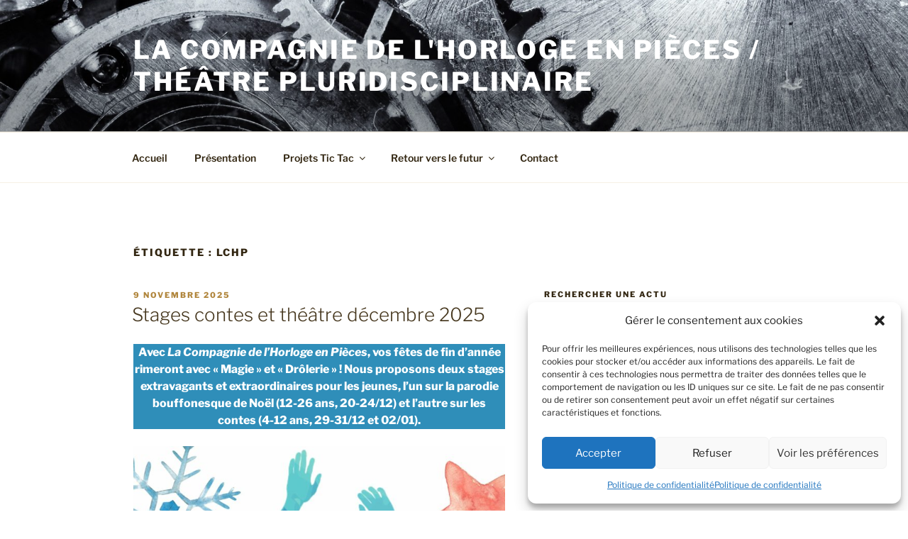

--- FILE ---
content_type: text/html; charset=UTF-8
request_url: https://ciehorlogeenpieces.be/tag/lchp/
body_size: 55045
content:
<!DOCTYPE html>
<html lang="fr-FR" class="no-js no-svg">
<head>
<meta charset="UTF-8">
<meta name="viewport" content="width=device-width, initial-scale=1.0">
<link rel="profile" href="https://gmpg.org/xfn/11">

<script>(function(html){html.className = html.className.replace(/\bno-js\b/,'js')})(document.documentElement);</script>
<title>LCHP &#8211; La Compagnie de l&#039;Horloge en Pièces / Théâtre pluridisciplinaire</title>
<meta name='robots' content='max-image-preview:large' />
<link rel="alternate" type="application/rss+xml" title="La Compagnie de l&#039;Horloge en Pièces / Théâtre pluridisciplinaire &raquo; Flux" href="https://ciehorlogeenpieces.be/feed/" />
<link rel="alternate" type="application/rss+xml" title="La Compagnie de l&#039;Horloge en Pièces / Théâtre pluridisciplinaire &raquo; Flux des commentaires" href="https://ciehorlogeenpieces.be/comments/feed/" />
<link rel="alternate" type="application/rss+xml" title="La Compagnie de l&#039;Horloge en Pièces / Théâtre pluridisciplinaire &raquo; Flux de l’étiquette LCHP" href="https://ciehorlogeenpieces.be/tag/lchp/feed/" />
<style id='wp-img-auto-sizes-contain-inline-css'>
img:is([sizes=auto i],[sizes^="auto," i]){contain-intrinsic-size:3000px 1500px}
/*# sourceURL=wp-img-auto-sizes-contain-inline-css */
</style>
<style id='wp-emoji-styles-inline-css'>

	img.wp-smiley, img.emoji {
		display: inline !important;
		border: none !important;
		box-shadow: none !important;
		height: 1em !important;
		width: 1em !important;
		margin: 0 0.07em !important;
		vertical-align: -0.1em !important;
		background: none !important;
		padding: 0 !important;
	}
/*# sourceURL=wp-emoji-styles-inline-css */
</style>
<style id='wp-block-library-inline-css'>
:root{--wp-block-synced-color:#7a00df;--wp-block-synced-color--rgb:122,0,223;--wp-bound-block-color:var(--wp-block-synced-color);--wp-editor-canvas-background:#ddd;--wp-admin-theme-color:#007cba;--wp-admin-theme-color--rgb:0,124,186;--wp-admin-theme-color-darker-10:#006ba1;--wp-admin-theme-color-darker-10--rgb:0,107,160.5;--wp-admin-theme-color-darker-20:#005a87;--wp-admin-theme-color-darker-20--rgb:0,90,135;--wp-admin-border-width-focus:2px}@media (min-resolution:192dpi){:root{--wp-admin-border-width-focus:1.5px}}.wp-element-button{cursor:pointer}:root .has-very-light-gray-background-color{background-color:#eee}:root .has-very-dark-gray-background-color{background-color:#313131}:root .has-very-light-gray-color{color:#eee}:root .has-very-dark-gray-color{color:#313131}:root .has-vivid-green-cyan-to-vivid-cyan-blue-gradient-background{background:linear-gradient(135deg,#00d084,#0693e3)}:root .has-purple-crush-gradient-background{background:linear-gradient(135deg,#34e2e4,#4721fb 50%,#ab1dfe)}:root .has-hazy-dawn-gradient-background{background:linear-gradient(135deg,#faaca8,#dad0ec)}:root .has-subdued-olive-gradient-background{background:linear-gradient(135deg,#fafae1,#67a671)}:root .has-atomic-cream-gradient-background{background:linear-gradient(135deg,#fdd79a,#004a59)}:root .has-nightshade-gradient-background{background:linear-gradient(135deg,#330968,#31cdcf)}:root .has-midnight-gradient-background{background:linear-gradient(135deg,#020381,#2874fc)}:root{--wp--preset--font-size--normal:16px;--wp--preset--font-size--huge:42px}.has-regular-font-size{font-size:1em}.has-larger-font-size{font-size:2.625em}.has-normal-font-size{font-size:var(--wp--preset--font-size--normal)}.has-huge-font-size{font-size:var(--wp--preset--font-size--huge)}.has-text-align-center{text-align:center}.has-text-align-left{text-align:left}.has-text-align-right{text-align:right}.has-fit-text{white-space:nowrap!important}#end-resizable-editor-section{display:none}.aligncenter{clear:both}.items-justified-left{justify-content:flex-start}.items-justified-center{justify-content:center}.items-justified-right{justify-content:flex-end}.items-justified-space-between{justify-content:space-between}.screen-reader-text{border:0;clip-path:inset(50%);height:1px;margin:-1px;overflow:hidden;padding:0;position:absolute;width:1px;word-wrap:normal!important}.screen-reader-text:focus{background-color:#ddd;clip-path:none;color:#444;display:block;font-size:1em;height:auto;left:5px;line-height:normal;padding:15px 23px 14px;text-decoration:none;top:5px;width:auto;z-index:100000}html :where(.has-border-color){border-style:solid}html :where([style*=border-top-color]){border-top-style:solid}html :where([style*=border-right-color]){border-right-style:solid}html :where([style*=border-bottom-color]){border-bottom-style:solid}html :where([style*=border-left-color]){border-left-style:solid}html :where([style*=border-width]){border-style:solid}html :where([style*=border-top-width]){border-top-style:solid}html :where([style*=border-right-width]){border-right-style:solid}html :where([style*=border-bottom-width]){border-bottom-style:solid}html :where([style*=border-left-width]){border-left-style:solid}html :where(img[class*=wp-image-]){height:auto;max-width:100%}:where(figure){margin:0 0 1em}html :where(.is-position-sticky){--wp-admin--admin-bar--position-offset:var(--wp-admin--admin-bar--height,0px)}@media screen and (max-width:600px){html :where(.is-position-sticky){--wp-admin--admin-bar--position-offset:0px}}

/*# sourceURL=wp-block-library-inline-css */
</style><style id='wp-block-gallery-inline-css'>
.blocks-gallery-grid:not(.has-nested-images),.wp-block-gallery:not(.has-nested-images){display:flex;flex-wrap:wrap;list-style-type:none;margin:0;padding:0}.blocks-gallery-grid:not(.has-nested-images) .blocks-gallery-image,.blocks-gallery-grid:not(.has-nested-images) .blocks-gallery-item,.wp-block-gallery:not(.has-nested-images) .blocks-gallery-image,.wp-block-gallery:not(.has-nested-images) .blocks-gallery-item{display:flex;flex-direction:column;flex-grow:1;justify-content:center;margin:0 1em 1em 0;position:relative;width:calc(50% - 1em)}.blocks-gallery-grid:not(.has-nested-images) .blocks-gallery-image:nth-of-type(2n),.blocks-gallery-grid:not(.has-nested-images) .blocks-gallery-item:nth-of-type(2n),.wp-block-gallery:not(.has-nested-images) .blocks-gallery-image:nth-of-type(2n),.wp-block-gallery:not(.has-nested-images) .blocks-gallery-item:nth-of-type(2n){margin-right:0}.blocks-gallery-grid:not(.has-nested-images) .blocks-gallery-image figure,.blocks-gallery-grid:not(.has-nested-images) .blocks-gallery-item figure,.wp-block-gallery:not(.has-nested-images) .blocks-gallery-image figure,.wp-block-gallery:not(.has-nested-images) .blocks-gallery-item figure{align-items:flex-end;display:flex;height:100%;justify-content:flex-start;margin:0}.blocks-gallery-grid:not(.has-nested-images) .blocks-gallery-image img,.blocks-gallery-grid:not(.has-nested-images) .blocks-gallery-item img,.wp-block-gallery:not(.has-nested-images) .blocks-gallery-image img,.wp-block-gallery:not(.has-nested-images) .blocks-gallery-item img{display:block;height:auto;max-width:100%;width:auto}.blocks-gallery-grid:not(.has-nested-images) .blocks-gallery-image figcaption,.blocks-gallery-grid:not(.has-nested-images) .blocks-gallery-item figcaption,.wp-block-gallery:not(.has-nested-images) .blocks-gallery-image figcaption,.wp-block-gallery:not(.has-nested-images) .blocks-gallery-item figcaption{background:linear-gradient(0deg,#000000b3,#0000004d 70%,#0000);bottom:0;box-sizing:border-box;color:#fff;font-size:.8em;margin:0;max-height:100%;overflow:auto;padding:3em .77em .7em;position:absolute;text-align:center;width:100%;z-index:2}.blocks-gallery-grid:not(.has-nested-images) .blocks-gallery-image figcaption img,.blocks-gallery-grid:not(.has-nested-images) .blocks-gallery-item figcaption img,.wp-block-gallery:not(.has-nested-images) .blocks-gallery-image figcaption img,.wp-block-gallery:not(.has-nested-images) .blocks-gallery-item figcaption img{display:inline}.blocks-gallery-grid:not(.has-nested-images) figcaption,.wp-block-gallery:not(.has-nested-images) figcaption{flex-grow:1}.blocks-gallery-grid:not(.has-nested-images).is-cropped .blocks-gallery-image a,.blocks-gallery-grid:not(.has-nested-images).is-cropped .blocks-gallery-image img,.blocks-gallery-grid:not(.has-nested-images).is-cropped .blocks-gallery-item a,.blocks-gallery-grid:not(.has-nested-images).is-cropped .blocks-gallery-item img,.wp-block-gallery:not(.has-nested-images).is-cropped .blocks-gallery-image a,.wp-block-gallery:not(.has-nested-images).is-cropped .blocks-gallery-image img,.wp-block-gallery:not(.has-nested-images).is-cropped .blocks-gallery-item a,.wp-block-gallery:not(.has-nested-images).is-cropped .blocks-gallery-item img{flex:1;height:100%;object-fit:cover;width:100%}.blocks-gallery-grid:not(.has-nested-images).columns-1 .blocks-gallery-image,.blocks-gallery-grid:not(.has-nested-images).columns-1 .blocks-gallery-item,.wp-block-gallery:not(.has-nested-images).columns-1 .blocks-gallery-image,.wp-block-gallery:not(.has-nested-images).columns-1 .blocks-gallery-item{margin-right:0;width:100%}@media (min-width:600px){.blocks-gallery-grid:not(.has-nested-images).columns-3 .blocks-gallery-image,.blocks-gallery-grid:not(.has-nested-images).columns-3 .blocks-gallery-item,.wp-block-gallery:not(.has-nested-images).columns-3 .blocks-gallery-image,.wp-block-gallery:not(.has-nested-images).columns-3 .blocks-gallery-item{margin-right:1em;width:calc(33.33333% - .66667em)}.blocks-gallery-grid:not(.has-nested-images).columns-4 .blocks-gallery-image,.blocks-gallery-grid:not(.has-nested-images).columns-4 .blocks-gallery-item,.wp-block-gallery:not(.has-nested-images).columns-4 .blocks-gallery-image,.wp-block-gallery:not(.has-nested-images).columns-4 .blocks-gallery-item{margin-right:1em;width:calc(25% - .75em)}.blocks-gallery-grid:not(.has-nested-images).columns-5 .blocks-gallery-image,.blocks-gallery-grid:not(.has-nested-images).columns-5 .blocks-gallery-item,.wp-block-gallery:not(.has-nested-images).columns-5 .blocks-gallery-image,.wp-block-gallery:not(.has-nested-images).columns-5 .blocks-gallery-item{margin-right:1em;width:calc(20% - .8em)}.blocks-gallery-grid:not(.has-nested-images).columns-6 .blocks-gallery-image,.blocks-gallery-grid:not(.has-nested-images).columns-6 .blocks-gallery-item,.wp-block-gallery:not(.has-nested-images).columns-6 .blocks-gallery-image,.wp-block-gallery:not(.has-nested-images).columns-6 .blocks-gallery-item{margin-right:1em;width:calc(16.66667% - .83333em)}.blocks-gallery-grid:not(.has-nested-images).columns-7 .blocks-gallery-image,.blocks-gallery-grid:not(.has-nested-images).columns-7 .blocks-gallery-item,.wp-block-gallery:not(.has-nested-images).columns-7 .blocks-gallery-image,.wp-block-gallery:not(.has-nested-images).columns-7 .blocks-gallery-item{margin-right:1em;width:calc(14.28571% - .85714em)}.blocks-gallery-grid:not(.has-nested-images).columns-8 .blocks-gallery-image,.blocks-gallery-grid:not(.has-nested-images).columns-8 .blocks-gallery-item,.wp-block-gallery:not(.has-nested-images).columns-8 .blocks-gallery-image,.wp-block-gallery:not(.has-nested-images).columns-8 .blocks-gallery-item{margin-right:1em;width:calc(12.5% - .875em)}.blocks-gallery-grid:not(.has-nested-images).columns-1 .blocks-gallery-image:nth-of-type(1n),.blocks-gallery-grid:not(.has-nested-images).columns-1 .blocks-gallery-item:nth-of-type(1n),.blocks-gallery-grid:not(.has-nested-images).columns-2 .blocks-gallery-image:nth-of-type(2n),.blocks-gallery-grid:not(.has-nested-images).columns-2 .blocks-gallery-item:nth-of-type(2n),.blocks-gallery-grid:not(.has-nested-images).columns-3 .blocks-gallery-image:nth-of-type(3n),.blocks-gallery-grid:not(.has-nested-images).columns-3 .blocks-gallery-item:nth-of-type(3n),.blocks-gallery-grid:not(.has-nested-images).columns-4 .blocks-gallery-image:nth-of-type(4n),.blocks-gallery-grid:not(.has-nested-images).columns-4 .blocks-gallery-item:nth-of-type(4n),.blocks-gallery-grid:not(.has-nested-images).columns-5 .blocks-gallery-image:nth-of-type(5n),.blocks-gallery-grid:not(.has-nested-images).columns-5 .blocks-gallery-item:nth-of-type(5n),.blocks-gallery-grid:not(.has-nested-images).columns-6 .blocks-gallery-image:nth-of-type(6n),.blocks-gallery-grid:not(.has-nested-images).columns-6 .blocks-gallery-item:nth-of-type(6n),.blocks-gallery-grid:not(.has-nested-images).columns-7 .blocks-gallery-image:nth-of-type(7n),.blocks-gallery-grid:not(.has-nested-images).columns-7 .blocks-gallery-item:nth-of-type(7n),.blocks-gallery-grid:not(.has-nested-images).columns-8 .blocks-gallery-image:nth-of-type(8n),.blocks-gallery-grid:not(.has-nested-images).columns-8 .blocks-gallery-item:nth-of-type(8n),.wp-block-gallery:not(.has-nested-images).columns-1 .blocks-gallery-image:nth-of-type(1n),.wp-block-gallery:not(.has-nested-images).columns-1 .blocks-gallery-item:nth-of-type(1n),.wp-block-gallery:not(.has-nested-images).columns-2 .blocks-gallery-image:nth-of-type(2n),.wp-block-gallery:not(.has-nested-images).columns-2 .blocks-gallery-item:nth-of-type(2n),.wp-block-gallery:not(.has-nested-images).columns-3 .blocks-gallery-image:nth-of-type(3n),.wp-block-gallery:not(.has-nested-images).columns-3 .blocks-gallery-item:nth-of-type(3n),.wp-block-gallery:not(.has-nested-images).columns-4 .blocks-gallery-image:nth-of-type(4n),.wp-block-gallery:not(.has-nested-images).columns-4 .blocks-gallery-item:nth-of-type(4n),.wp-block-gallery:not(.has-nested-images).columns-5 .blocks-gallery-image:nth-of-type(5n),.wp-block-gallery:not(.has-nested-images).columns-5 .blocks-gallery-item:nth-of-type(5n),.wp-block-gallery:not(.has-nested-images).columns-6 .blocks-gallery-image:nth-of-type(6n),.wp-block-gallery:not(.has-nested-images).columns-6 .blocks-gallery-item:nth-of-type(6n),.wp-block-gallery:not(.has-nested-images).columns-7 .blocks-gallery-image:nth-of-type(7n),.wp-block-gallery:not(.has-nested-images).columns-7 .blocks-gallery-item:nth-of-type(7n),.wp-block-gallery:not(.has-nested-images).columns-8 .blocks-gallery-image:nth-of-type(8n),.wp-block-gallery:not(.has-nested-images).columns-8 .blocks-gallery-item:nth-of-type(8n){margin-right:0}}.blocks-gallery-grid:not(.has-nested-images) .blocks-gallery-image:last-child,.blocks-gallery-grid:not(.has-nested-images) .blocks-gallery-item:last-child,.wp-block-gallery:not(.has-nested-images) .blocks-gallery-image:last-child,.wp-block-gallery:not(.has-nested-images) .blocks-gallery-item:last-child{margin-right:0}.blocks-gallery-grid:not(.has-nested-images).alignleft,.blocks-gallery-grid:not(.has-nested-images).alignright,.wp-block-gallery:not(.has-nested-images).alignleft,.wp-block-gallery:not(.has-nested-images).alignright{max-width:420px;width:100%}.blocks-gallery-grid:not(.has-nested-images).aligncenter .blocks-gallery-item figure,.wp-block-gallery:not(.has-nested-images).aligncenter .blocks-gallery-item figure{justify-content:center}.wp-block-gallery:not(.is-cropped) .blocks-gallery-item{align-self:flex-start}figure.wp-block-gallery.has-nested-images{align-items:normal}.wp-block-gallery.has-nested-images figure.wp-block-image:not(#individual-image){margin:0;width:calc(50% - var(--wp--style--unstable-gallery-gap, 16px)/2)}.wp-block-gallery.has-nested-images figure.wp-block-image{box-sizing:border-box;display:flex;flex-direction:column;flex-grow:1;justify-content:center;max-width:100%;position:relative}.wp-block-gallery.has-nested-images figure.wp-block-image>a,.wp-block-gallery.has-nested-images figure.wp-block-image>div{flex-direction:column;flex-grow:1;margin:0}.wp-block-gallery.has-nested-images figure.wp-block-image img{display:block;height:auto;max-width:100%!important;width:auto}.wp-block-gallery.has-nested-images figure.wp-block-image figcaption,.wp-block-gallery.has-nested-images figure.wp-block-image:has(figcaption):before{bottom:0;left:0;max-height:100%;position:absolute;right:0}.wp-block-gallery.has-nested-images figure.wp-block-image:has(figcaption):before{backdrop-filter:blur(3px);content:"";height:100%;-webkit-mask-image:linear-gradient(0deg,#000 20%,#0000);mask-image:linear-gradient(0deg,#000 20%,#0000);max-height:40%;pointer-events:none}.wp-block-gallery.has-nested-images figure.wp-block-image figcaption{box-sizing:border-box;color:#fff;font-size:13px;margin:0;overflow:auto;padding:1em;text-align:center;text-shadow:0 0 1.5px #000}.wp-block-gallery.has-nested-images figure.wp-block-image figcaption::-webkit-scrollbar{height:12px;width:12px}.wp-block-gallery.has-nested-images figure.wp-block-image figcaption::-webkit-scrollbar-track{background-color:initial}.wp-block-gallery.has-nested-images figure.wp-block-image figcaption::-webkit-scrollbar-thumb{background-clip:padding-box;background-color:initial;border:3px solid #0000;border-radius:8px}.wp-block-gallery.has-nested-images figure.wp-block-image figcaption:focus-within::-webkit-scrollbar-thumb,.wp-block-gallery.has-nested-images figure.wp-block-image figcaption:focus::-webkit-scrollbar-thumb,.wp-block-gallery.has-nested-images figure.wp-block-image figcaption:hover::-webkit-scrollbar-thumb{background-color:#fffc}.wp-block-gallery.has-nested-images figure.wp-block-image figcaption{scrollbar-color:#0000 #0000;scrollbar-gutter:stable both-edges;scrollbar-width:thin}.wp-block-gallery.has-nested-images figure.wp-block-image figcaption:focus,.wp-block-gallery.has-nested-images figure.wp-block-image figcaption:focus-within,.wp-block-gallery.has-nested-images figure.wp-block-image figcaption:hover{scrollbar-color:#fffc #0000}.wp-block-gallery.has-nested-images figure.wp-block-image figcaption{will-change:transform}@media (hover:none){.wp-block-gallery.has-nested-images figure.wp-block-image figcaption{scrollbar-color:#fffc #0000}}.wp-block-gallery.has-nested-images figure.wp-block-image figcaption{background:linear-gradient(0deg,#0006,#0000)}.wp-block-gallery.has-nested-images figure.wp-block-image figcaption img{display:inline}.wp-block-gallery.has-nested-images figure.wp-block-image figcaption a{color:inherit}.wp-block-gallery.has-nested-images figure.wp-block-image.has-custom-border img{box-sizing:border-box}.wp-block-gallery.has-nested-images figure.wp-block-image.has-custom-border>a,.wp-block-gallery.has-nested-images figure.wp-block-image.has-custom-border>div,.wp-block-gallery.has-nested-images figure.wp-block-image.is-style-rounded>a,.wp-block-gallery.has-nested-images figure.wp-block-image.is-style-rounded>div{flex:1 1 auto}.wp-block-gallery.has-nested-images figure.wp-block-image.has-custom-border figcaption,.wp-block-gallery.has-nested-images figure.wp-block-image.is-style-rounded figcaption{background:none;color:inherit;flex:initial;margin:0;padding:10px 10px 9px;position:relative;text-shadow:none}.wp-block-gallery.has-nested-images figure.wp-block-image.has-custom-border:before,.wp-block-gallery.has-nested-images figure.wp-block-image.is-style-rounded:before{content:none}.wp-block-gallery.has-nested-images figcaption{flex-basis:100%;flex-grow:1;text-align:center}.wp-block-gallery.has-nested-images:not(.is-cropped) figure.wp-block-image:not(#individual-image){margin-bottom:auto;margin-top:0}.wp-block-gallery.has-nested-images.is-cropped figure.wp-block-image:not(#individual-image){align-self:inherit}.wp-block-gallery.has-nested-images.is-cropped figure.wp-block-image:not(#individual-image)>a,.wp-block-gallery.has-nested-images.is-cropped figure.wp-block-image:not(#individual-image)>div:not(.components-drop-zone){display:flex}.wp-block-gallery.has-nested-images.is-cropped figure.wp-block-image:not(#individual-image) a,.wp-block-gallery.has-nested-images.is-cropped figure.wp-block-image:not(#individual-image) img{flex:1 0 0%;height:100%;object-fit:cover;width:100%}.wp-block-gallery.has-nested-images.columns-1 figure.wp-block-image:not(#individual-image){width:100%}@media (min-width:600px){.wp-block-gallery.has-nested-images.columns-3 figure.wp-block-image:not(#individual-image){width:calc(33.33333% - var(--wp--style--unstable-gallery-gap, 16px)*.66667)}.wp-block-gallery.has-nested-images.columns-4 figure.wp-block-image:not(#individual-image){width:calc(25% - var(--wp--style--unstable-gallery-gap, 16px)*.75)}.wp-block-gallery.has-nested-images.columns-5 figure.wp-block-image:not(#individual-image){width:calc(20% - var(--wp--style--unstable-gallery-gap, 16px)*.8)}.wp-block-gallery.has-nested-images.columns-6 figure.wp-block-image:not(#individual-image){width:calc(16.66667% - var(--wp--style--unstable-gallery-gap, 16px)*.83333)}.wp-block-gallery.has-nested-images.columns-7 figure.wp-block-image:not(#individual-image){width:calc(14.28571% - var(--wp--style--unstable-gallery-gap, 16px)*.85714)}.wp-block-gallery.has-nested-images.columns-8 figure.wp-block-image:not(#individual-image){width:calc(12.5% - var(--wp--style--unstable-gallery-gap, 16px)*.875)}.wp-block-gallery.has-nested-images.columns-default figure.wp-block-image:not(#individual-image){width:calc(33.33% - var(--wp--style--unstable-gallery-gap, 16px)*.66667)}.wp-block-gallery.has-nested-images.columns-default figure.wp-block-image:not(#individual-image):first-child:nth-last-child(2),.wp-block-gallery.has-nested-images.columns-default figure.wp-block-image:not(#individual-image):first-child:nth-last-child(2)~figure.wp-block-image:not(#individual-image){width:calc(50% - var(--wp--style--unstable-gallery-gap, 16px)*.5)}.wp-block-gallery.has-nested-images.columns-default figure.wp-block-image:not(#individual-image):first-child:last-child{width:100%}}.wp-block-gallery.has-nested-images.alignleft,.wp-block-gallery.has-nested-images.alignright{max-width:420px;width:100%}.wp-block-gallery.has-nested-images.aligncenter{justify-content:center}
/*# sourceURL=https://ciehorlogeenpieces.be/wp-includes/blocks/gallery/style.min.css */
</style>
<style id='wp-block-gallery-theme-inline-css'>
.blocks-gallery-caption{color:#555;font-size:13px;text-align:center}.is-dark-theme .blocks-gallery-caption{color:#ffffffa6}
/*# sourceURL=https://ciehorlogeenpieces.be/wp-includes/blocks/gallery/theme.min.css */
</style>
<style id='wp-block-heading-inline-css'>
h1:where(.wp-block-heading).has-background,h2:where(.wp-block-heading).has-background,h3:where(.wp-block-heading).has-background,h4:where(.wp-block-heading).has-background,h5:where(.wp-block-heading).has-background,h6:where(.wp-block-heading).has-background{padding:1.25em 2.375em}h1.has-text-align-left[style*=writing-mode]:where([style*=vertical-lr]),h1.has-text-align-right[style*=writing-mode]:where([style*=vertical-rl]),h2.has-text-align-left[style*=writing-mode]:where([style*=vertical-lr]),h2.has-text-align-right[style*=writing-mode]:where([style*=vertical-rl]),h3.has-text-align-left[style*=writing-mode]:where([style*=vertical-lr]),h3.has-text-align-right[style*=writing-mode]:where([style*=vertical-rl]),h4.has-text-align-left[style*=writing-mode]:where([style*=vertical-lr]),h4.has-text-align-right[style*=writing-mode]:where([style*=vertical-rl]),h5.has-text-align-left[style*=writing-mode]:where([style*=vertical-lr]),h5.has-text-align-right[style*=writing-mode]:where([style*=vertical-rl]),h6.has-text-align-left[style*=writing-mode]:where([style*=vertical-lr]),h6.has-text-align-right[style*=writing-mode]:where([style*=vertical-rl]){rotate:180deg}
/*# sourceURL=https://ciehorlogeenpieces.be/wp-includes/blocks/heading/style.min.css */
</style>
<style id='wp-block-image-inline-css'>
.wp-block-image>a,.wp-block-image>figure>a{display:inline-block}.wp-block-image img{box-sizing:border-box;height:auto;max-width:100%;vertical-align:bottom}@media not (prefers-reduced-motion){.wp-block-image img.hide{visibility:hidden}.wp-block-image img.show{animation:show-content-image .4s}}.wp-block-image[style*=border-radius] img,.wp-block-image[style*=border-radius]>a{border-radius:inherit}.wp-block-image.has-custom-border img{box-sizing:border-box}.wp-block-image.aligncenter{text-align:center}.wp-block-image.alignfull>a,.wp-block-image.alignwide>a{width:100%}.wp-block-image.alignfull img,.wp-block-image.alignwide img{height:auto;width:100%}.wp-block-image .aligncenter,.wp-block-image .alignleft,.wp-block-image .alignright,.wp-block-image.aligncenter,.wp-block-image.alignleft,.wp-block-image.alignright{display:table}.wp-block-image .aligncenter>figcaption,.wp-block-image .alignleft>figcaption,.wp-block-image .alignright>figcaption,.wp-block-image.aligncenter>figcaption,.wp-block-image.alignleft>figcaption,.wp-block-image.alignright>figcaption{caption-side:bottom;display:table-caption}.wp-block-image .alignleft{float:left;margin:.5em 1em .5em 0}.wp-block-image .alignright{float:right;margin:.5em 0 .5em 1em}.wp-block-image .aligncenter{margin-left:auto;margin-right:auto}.wp-block-image :where(figcaption){margin-bottom:1em;margin-top:.5em}.wp-block-image.is-style-circle-mask img{border-radius:9999px}@supports ((-webkit-mask-image:none) or (mask-image:none)) or (-webkit-mask-image:none){.wp-block-image.is-style-circle-mask img{border-radius:0;-webkit-mask-image:url('data:image/svg+xml;utf8,<svg viewBox="0 0 100 100" xmlns="http://www.w3.org/2000/svg"><circle cx="50" cy="50" r="50"/></svg>');mask-image:url('data:image/svg+xml;utf8,<svg viewBox="0 0 100 100" xmlns="http://www.w3.org/2000/svg"><circle cx="50" cy="50" r="50"/></svg>');mask-mode:alpha;-webkit-mask-position:center;mask-position:center;-webkit-mask-repeat:no-repeat;mask-repeat:no-repeat;-webkit-mask-size:contain;mask-size:contain}}:root :where(.wp-block-image.is-style-rounded img,.wp-block-image .is-style-rounded img){border-radius:9999px}.wp-block-image figure{margin:0}.wp-lightbox-container{display:flex;flex-direction:column;position:relative}.wp-lightbox-container img{cursor:zoom-in}.wp-lightbox-container img:hover+button{opacity:1}.wp-lightbox-container button{align-items:center;backdrop-filter:blur(16px) saturate(180%);background-color:#5a5a5a40;border:none;border-radius:4px;cursor:zoom-in;display:flex;height:20px;justify-content:center;opacity:0;padding:0;position:absolute;right:16px;text-align:center;top:16px;width:20px;z-index:100}@media not (prefers-reduced-motion){.wp-lightbox-container button{transition:opacity .2s ease}}.wp-lightbox-container button:focus-visible{outline:3px auto #5a5a5a40;outline:3px auto -webkit-focus-ring-color;outline-offset:3px}.wp-lightbox-container button:hover{cursor:pointer;opacity:1}.wp-lightbox-container button:focus{opacity:1}.wp-lightbox-container button:focus,.wp-lightbox-container button:hover,.wp-lightbox-container button:not(:hover):not(:active):not(.has-background){background-color:#5a5a5a40;border:none}.wp-lightbox-overlay{box-sizing:border-box;cursor:zoom-out;height:100vh;left:0;overflow:hidden;position:fixed;top:0;visibility:hidden;width:100%;z-index:100000}.wp-lightbox-overlay .close-button{align-items:center;cursor:pointer;display:flex;justify-content:center;min-height:40px;min-width:40px;padding:0;position:absolute;right:calc(env(safe-area-inset-right) + 16px);top:calc(env(safe-area-inset-top) + 16px);z-index:5000000}.wp-lightbox-overlay .close-button:focus,.wp-lightbox-overlay .close-button:hover,.wp-lightbox-overlay .close-button:not(:hover):not(:active):not(.has-background){background:none;border:none}.wp-lightbox-overlay .lightbox-image-container{height:var(--wp--lightbox-container-height);left:50%;overflow:hidden;position:absolute;top:50%;transform:translate(-50%,-50%);transform-origin:top left;width:var(--wp--lightbox-container-width);z-index:9999999999}.wp-lightbox-overlay .wp-block-image{align-items:center;box-sizing:border-box;display:flex;height:100%;justify-content:center;margin:0;position:relative;transform-origin:0 0;width:100%;z-index:3000000}.wp-lightbox-overlay .wp-block-image img{height:var(--wp--lightbox-image-height);min-height:var(--wp--lightbox-image-height);min-width:var(--wp--lightbox-image-width);width:var(--wp--lightbox-image-width)}.wp-lightbox-overlay .wp-block-image figcaption{display:none}.wp-lightbox-overlay button{background:none;border:none}.wp-lightbox-overlay .scrim{background-color:#fff;height:100%;opacity:.9;position:absolute;width:100%;z-index:2000000}.wp-lightbox-overlay.active{visibility:visible}@media not (prefers-reduced-motion){.wp-lightbox-overlay.active{animation:turn-on-visibility .25s both}.wp-lightbox-overlay.active img{animation:turn-on-visibility .35s both}.wp-lightbox-overlay.show-closing-animation:not(.active){animation:turn-off-visibility .35s both}.wp-lightbox-overlay.show-closing-animation:not(.active) img{animation:turn-off-visibility .25s both}.wp-lightbox-overlay.zoom.active{animation:none;opacity:1;visibility:visible}.wp-lightbox-overlay.zoom.active .lightbox-image-container{animation:lightbox-zoom-in .4s}.wp-lightbox-overlay.zoom.active .lightbox-image-container img{animation:none}.wp-lightbox-overlay.zoom.active .scrim{animation:turn-on-visibility .4s forwards}.wp-lightbox-overlay.zoom.show-closing-animation:not(.active){animation:none}.wp-lightbox-overlay.zoom.show-closing-animation:not(.active) .lightbox-image-container{animation:lightbox-zoom-out .4s}.wp-lightbox-overlay.zoom.show-closing-animation:not(.active) .lightbox-image-container img{animation:none}.wp-lightbox-overlay.zoom.show-closing-animation:not(.active) .scrim{animation:turn-off-visibility .4s forwards}}@keyframes show-content-image{0%{visibility:hidden}99%{visibility:hidden}to{visibility:visible}}@keyframes turn-on-visibility{0%{opacity:0}to{opacity:1}}@keyframes turn-off-visibility{0%{opacity:1;visibility:visible}99%{opacity:0;visibility:visible}to{opacity:0;visibility:hidden}}@keyframes lightbox-zoom-in{0%{transform:translate(calc((-100vw + var(--wp--lightbox-scrollbar-width))/2 + var(--wp--lightbox-initial-left-position)),calc(-50vh + var(--wp--lightbox-initial-top-position))) scale(var(--wp--lightbox-scale))}to{transform:translate(-50%,-50%) scale(1)}}@keyframes lightbox-zoom-out{0%{transform:translate(-50%,-50%) scale(1);visibility:visible}99%{visibility:visible}to{transform:translate(calc((-100vw + var(--wp--lightbox-scrollbar-width))/2 + var(--wp--lightbox-initial-left-position)),calc(-50vh + var(--wp--lightbox-initial-top-position))) scale(var(--wp--lightbox-scale));visibility:hidden}}
/*# sourceURL=https://ciehorlogeenpieces.be/wp-includes/blocks/image/style.min.css */
</style>
<style id='wp-block-image-theme-inline-css'>
:root :where(.wp-block-image figcaption){color:#555;font-size:13px;text-align:center}.is-dark-theme :root :where(.wp-block-image figcaption){color:#ffffffa6}.wp-block-image{margin:0 0 1em}
/*# sourceURL=https://ciehorlogeenpieces.be/wp-includes/blocks/image/theme.min.css */
</style>
<style id='wp-block-list-inline-css'>
ol,ul{box-sizing:border-box}:root :where(.wp-block-list.has-background){padding:1.25em 2.375em}
/*# sourceURL=https://ciehorlogeenpieces.be/wp-includes/blocks/list/style.min.css */
</style>
<style id='wp-block-media-text-inline-css'>
.wp-block-media-text{box-sizing:border-box;
  /*!rtl:begin:ignore*/direction:ltr;
  /*!rtl:end:ignore*/display:grid;grid-template-columns:50% 1fr;grid-template-rows:auto}.wp-block-media-text.has-media-on-the-right{grid-template-columns:1fr 50%}.wp-block-media-text.is-vertically-aligned-top>.wp-block-media-text__content,.wp-block-media-text.is-vertically-aligned-top>.wp-block-media-text__media{align-self:start}.wp-block-media-text.is-vertically-aligned-center>.wp-block-media-text__content,.wp-block-media-text.is-vertically-aligned-center>.wp-block-media-text__media,.wp-block-media-text>.wp-block-media-text__content,.wp-block-media-text>.wp-block-media-text__media{align-self:center}.wp-block-media-text.is-vertically-aligned-bottom>.wp-block-media-text__content,.wp-block-media-text.is-vertically-aligned-bottom>.wp-block-media-text__media{align-self:end}.wp-block-media-text>.wp-block-media-text__media{
  /*!rtl:begin:ignore*/grid-column:1;grid-row:1;
  /*!rtl:end:ignore*/margin:0}.wp-block-media-text>.wp-block-media-text__content{direction:ltr;
  /*!rtl:begin:ignore*/grid-column:2;grid-row:1;
  /*!rtl:end:ignore*/padding:0 8%;word-break:break-word}.wp-block-media-text.has-media-on-the-right>.wp-block-media-text__media{
  /*!rtl:begin:ignore*/grid-column:2;grid-row:1
  /*!rtl:end:ignore*/}.wp-block-media-text.has-media-on-the-right>.wp-block-media-text__content{
  /*!rtl:begin:ignore*/grid-column:1;grid-row:1
  /*!rtl:end:ignore*/}.wp-block-media-text__media a{display:block}.wp-block-media-text__media img,.wp-block-media-text__media video{height:auto;max-width:unset;vertical-align:middle;width:100%}.wp-block-media-text.is-image-fill>.wp-block-media-text__media{background-size:cover;height:100%;min-height:250px}.wp-block-media-text.is-image-fill>.wp-block-media-text__media>a{display:block;height:100%}.wp-block-media-text.is-image-fill>.wp-block-media-text__media img{height:1px;margin:-1px;overflow:hidden;padding:0;position:absolute;width:1px;clip:rect(0,0,0,0);border:0}.wp-block-media-text.is-image-fill-element>.wp-block-media-text__media{height:100%;min-height:250px}.wp-block-media-text.is-image-fill-element>.wp-block-media-text__media>a{display:block;height:100%}.wp-block-media-text.is-image-fill-element>.wp-block-media-text__media img{height:100%;object-fit:cover;width:100%}@media (max-width:600px){.wp-block-media-text.is-stacked-on-mobile{grid-template-columns:100%!important}.wp-block-media-text.is-stacked-on-mobile>.wp-block-media-text__media{grid-column:1;grid-row:1}.wp-block-media-text.is-stacked-on-mobile>.wp-block-media-text__content{grid-column:1;grid-row:2}}
/*# sourceURL=https://ciehorlogeenpieces.be/wp-includes/blocks/media-text/style.min.css */
</style>
<style id='wp-block-columns-inline-css'>
.wp-block-columns{box-sizing:border-box;display:flex;flex-wrap:wrap!important}@media (min-width:782px){.wp-block-columns{flex-wrap:nowrap!important}}.wp-block-columns{align-items:normal!important}.wp-block-columns.are-vertically-aligned-top{align-items:flex-start}.wp-block-columns.are-vertically-aligned-center{align-items:center}.wp-block-columns.are-vertically-aligned-bottom{align-items:flex-end}@media (max-width:781px){.wp-block-columns:not(.is-not-stacked-on-mobile)>.wp-block-column{flex-basis:100%!important}}@media (min-width:782px){.wp-block-columns:not(.is-not-stacked-on-mobile)>.wp-block-column{flex-basis:0;flex-grow:1}.wp-block-columns:not(.is-not-stacked-on-mobile)>.wp-block-column[style*=flex-basis]{flex-grow:0}}.wp-block-columns.is-not-stacked-on-mobile{flex-wrap:nowrap!important}.wp-block-columns.is-not-stacked-on-mobile>.wp-block-column{flex-basis:0;flex-grow:1}.wp-block-columns.is-not-stacked-on-mobile>.wp-block-column[style*=flex-basis]{flex-grow:0}:where(.wp-block-columns){margin-bottom:1.75em}:where(.wp-block-columns.has-background){padding:1.25em 2.375em}.wp-block-column{flex-grow:1;min-width:0;overflow-wrap:break-word;word-break:break-word}.wp-block-column.is-vertically-aligned-top{align-self:flex-start}.wp-block-column.is-vertically-aligned-center{align-self:center}.wp-block-column.is-vertically-aligned-bottom{align-self:flex-end}.wp-block-column.is-vertically-aligned-stretch{align-self:stretch}.wp-block-column.is-vertically-aligned-bottom,.wp-block-column.is-vertically-aligned-center,.wp-block-column.is-vertically-aligned-top{width:100%}
/*# sourceURL=https://ciehorlogeenpieces.be/wp-includes/blocks/columns/style.min.css */
</style>
<style id='wp-block-embed-inline-css'>
.wp-block-embed.alignleft,.wp-block-embed.alignright,.wp-block[data-align=left]>[data-type="core/embed"],.wp-block[data-align=right]>[data-type="core/embed"]{max-width:360px;width:100%}.wp-block-embed.alignleft .wp-block-embed__wrapper,.wp-block-embed.alignright .wp-block-embed__wrapper,.wp-block[data-align=left]>[data-type="core/embed"] .wp-block-embed__wrapper,.wp-block[data-align=right]>[data-type="core/embed"] .wp-block-embed__wrapper{min-width:280px}.wp-block-cover .wp-block-embed{min-height:240px;min-width:320px}.wp-block-embed{overflow-wrap:break-word}.wp-block-embed :where(figcaption){margin-bottom:1em;margin-top:.5em}.wp-block-embed iframe{max-width:100%}.wp-block-embed__wrapper{position:relative}.wp-embed-responsive .wp-has-aspect-ratio .wp-block-embed__wrapper:before{content:"";display:block;padding-top:50%}.wp-embed-responsive .wp-has-aspect-ratio iframe{bottom:0;height:100%;left:0;position:absolute;right:0;top:0;width:100%}.wp-embed-responsive .wp-embed-aspect-21-9 .wp-block-embed__wrapper:before{padding-top:42.85%}.wp-embed-responsive .wp-embed-aspect-18-9 .wp-block-embed__wrapper:before{padding-top:50%}.wp-embed-responsive .wp-embed-aspect-16-9 .wp-block-embed__wrapper:before{padding-top:56.25%}.wp-embed-responsive .wp-embed-aspect-4-3 .wp-block-embed__wrapper:before{padding-top:75%}.wp-embed-responsive .wp-embed-aspect-1-1 .wp-block-embed__wrapper:before{padding-top:100%}.wp-embed-responsive .wp-embed-aspect-9-16 .wp-block-embed__wrapper:before{padding-top:177.77%}.wp-embed-responsive .wp-embed-aspect-1-2 .wp-block-embed__wrapper:before{padding-top:200%}
/*# sourceURL=https://ciehorlogeenpieces.be/wp-includes/blocks/embed/style.min.css */
</style>
<style id='wp-block-embed-theme-inline-css'>
.wp-block-embed :where(figcaption){color:#555;font-size:13px;text-align:center}.is-dark-theme .wp-block-embed :where(figcaption){color:#ffffffa6}.wp-block-embed{margin:0 0 1em}
/*# sourceURL=https://ciehorlogeenpieces.be/wp-includes/blocks/embed/theme.min.css */
</style>
<style id='wp-block-paragraph-inline-css'>
.is-small-text{font-size:.875em}.is-regular-text{font-size:1em}.is-large-text{font-size:2.25em}.is-larger-text{font-size:3em}.has-drop-cap:not(:focus):first-letter{float:left;font-size:8.4em;font-style:normal;font-weight:100;line-height:.68;margin:.05em .1em 0 0;text-transform:uppercase}body.rtl .has-drop-cap:not(:focus):first-letter{float:none;margin-left:.1em}p.has-drop-cap.has-background{overflow:hidden}:root :where(p.has-background){padding:1.25em 2.375em}:where(p.has-text-color:not(.has-link-color)) a{color:inherit}p.has-text-align-left[style*="writing-mode:vertical-lr"],p.has-text-align-right[style*="writing-mode:vertical-rl"]{rotate:180deg}
/*# sourceURL=https://ciehorlogeenpieces.be/wp-includes/blocks/paragraph/style.min.css */
</style>
<style id='wp-block-separator-inline-css'>
@charset "UTF-8";.wp-block-separator{border:none;border-top:2px solid}:root :where(.wp-block-separator.is-style-dots){height:auto;line-height:1;text-align:center}:root :where(.wp-block-separator.is-style-dots):before{color:currentColor;content:"···";font-family:serif;font-size:1.5em;letter-spacing:2em;padding-left:2em}.wp-block-separator.is-style-dots{background:none!important;border:none!important}
/*# sourceURL=https://ciehorlogeenpieces.be/wp-includes/blocks/separator/style.min.css */
</style>
<style id='wp-block-separator-theme-inline-css'>
.wp-block-separator.has-css-opacity{opacity:.4}.wp-block-separator{border:none;border-bottom:2px solid;margin-left:auto;margin-right:auto}.wp-block-separator.has-alpha-channel-opacity{opacity:1}.wp-block-separator:not(.is-style-wide):not(.is-style-dots){width:100px}.wp-block-separator.has-background:not(.is-style-dots){border-bottom:none;height:1px}.wp-block-separator.has-background:not(.is-style-wide):not(.is-style-dots){height:2px}
/*# sourceURL=https://ciehorlogeenpieces.be/wp-includes/blocks/separator/theme.min.css */
</style>
<style id='wp-block-spacer-inline-css'>
.wp-block-spacer{clear:both}
/*# sourceURL=https://ciehorlogeenpieces.be/wp-includes/blocks/spacer/style.min.css */
</style>
<style id='global-styles-inline-css'>
:root{--wp--preset--aspect-ratio--square: 1;--wp--preset--aspect-ratio--4-3: 4/3;--wp--preset--aspect-ratio--3-4: 3/4;--wp--preset--aspect-ratio--3-2: 3/2;--wp--preset--aspect-ratio--2-3: 2/3;--wp--preset--aspect-ratio--16-9: 16/9;--wp--preset--aspect-ratio--9-16: 9/16;--wp--preset--color--black: #000000;--wp--preset--color--cyan-bluish-gray: #abb8c3;--wp--preset--color--white: #ffffff;--wp--preset--color--pale-pink: #f78da7;--wp--preset--color--vivid-red: #cf2e2e;--wp--preset--color--luminous-vivid-orange: #ff6900;--wp--preset--color--luminous-vivid-amber: #fcb900;--wp--preset--color--light-green-cyan: #7bdcb5;--wp--preset--color--vivid-green-cyan: #00d084;--wp--preset--color--pale-cyan-blue: #8ed1fc;--wp--preset--color--vivid-cyan-blue: #0693e3;--wp--preset--color--vivid-purple: #9b51e0;--wp--preset--gradient--vivid-cyan-blue-to-vivid-purple: linear-gradient(135deg,rgb(6,147,227) 0%,rgb(155,81,224) 100%);--wp--preset--gradient--light-green-cyan-to-vivid-green-cyan: linear-gradient(135deg,rgb(122,220,180) 0%,rgb(0,208,130) 100%);--wp--preset--gradient--luminous-vivid-amber-to-luminous-vivid-orange: linear-gradient(135deg,rgb(252,185,0) 0%,rgb(255,105,0) 100%);--wp--preset--gradient--luminous-vivid-orange-to-vivid-red: linear-gradient(135deg,rgb(255,105,0) 0%,rgb(207,46,46) 100%);--wp--preset--gradient--very-light-gray-to-cyan-bluish-gray: linear-gradient(135deg,rgb(238,238,238) 0%,rgb(169,184,195) 100%);--wp--preset--gradient--cool-to-warm-spectrum: linear-gradient(135deg,rgb(74,234,220) 0%,rgb(151,120,209) 20%,rgb(207,42,186) 40%,rgb(238,44,130) 60%,rgb(251,105,98) 80%,rgb(254,248,76) 100%);--wp--preset--gradient--blush-light-purple: linear-gradient(135deg,rgb(255,206,236) 0%,rgb(152,150,240) 100%);--wp--preset--gradient--blush-bordeaux: linear-gradient(135deg,rgb(254,205,165) 0%,rgb(254,45,45) 50%,rgb(107,0,62) 100%);--wp--preset--gradient--luminous-dusk: linear-gradient(135deg,rgb(255,203,112) 0%,rgb(199,81,192) 50%,rgb(65,88,208) 100%);--wp--preset--gradient--pale-ocean: linear-gradient(135deg,rgb(255,245,203) 0%,rgb(182,227,212) 50%,rgb(51,167,181) 100%);--wp--preset--gradient--electric-grass: linear-gradient(135deg,rgb(202,248,128) 0%,rgb(113,206,126) 100%);--wp--preset--gradient--midnight: linear-gradient(135deg,rgb(2,3,129) 0%,rgb(40,116,252) 100%);--wp--preset--font-size--small: 13px;--wp--preset--font-size--medium: 20px;--wp--preset--font-size--large: 36px;--wp--preset--font-size--x-large: 42px;--wp--preset--spacing--20: 0.44rem;--wp--preset--spacing--30: 0.67rem;--wp--preset--spacing--40: 1rem;--wp--preset--spacing--50: 1.5rem;--wp--preset--spacing--60: 2.25rem;--wp--preset--spacing--70: 3.38rem;--wp--preset--spacing--80: 5.06rem;--wp--preset--shadow--natural: 6px 6px 9px rgba(0, 0, 0, 0.2);--wp--preset--shadow--deep: 12px 12px 50px rgba(0, 0, 0, 0.4);--wp--preset--shadow--sharp: 6px 6px 0px rgba(0, 0, 0, 0.2);--wp--preset--shadow--outlined: 6px 6px 0px -3px rgb(255, 255, 255), 6px 6px rgb(0, 0, 0);--wp--preset--shadow--crisp: 6px 6px 0px rgb(0, 0, 0);}:where(.is-layout-flex){gap: 0.5em;}:where(.is-layout-grid){gap: 0.5em;}body .is-layout-flex{display: flex;}.is-layout-flex{flex-wrap: wrap;align-items: center;}.is-layout-flex > :is(*, div){margin: 0;}body .is-layout-grid{display: grid;}.is-layout-grid > :is(*, div){margin: 0;}:where(.wp-block-columns.is-layout-flex){gap: 2em;}:where(.wp-block-columns.is-layout-grid){gap: 2em;}:where(.wp-block-post-template.is-layout-flex){gap: 1.25em;}:where(.wp-block-post-template.is-layout-grid){gap: 1.25em;}.has-black-color{color: var(--wp--preset--color--black) !important;}.has-cyan-bluish-gray-color{color: var(--wp--preset--color--cyan-bluish-gray) !important;}.has-white-color{color: var(--wp--preset--color--white) !important;}.has-pale-pink-color{color: var(--wp--preset--color--pale-pink) !important;}.has-vivid-red-color{color: var(--wp--preset--color--vivid-red) !important;}.has-luminous-vivid-orange-color{color: var(--wp--preset--color--luminous-vivid-orange) !important;}.has-luminous-vivid-amber-color{color: var(--wp--preset--color--luminous-vivid-amber) !important;}.has-light-green-cyan-color{color: var(--wp--preset--color--light-green-cyan) !important;}.has-vivid-green-cyan-color{color: var(--wp--preset--color--vivid-green-cyan) !important;}.has-pale-cyan-blue-color{color: var(--wp--preset--color--pale-cyan-blue) !important;}.has-vivid-cyan-blue-color{color: var(--wp--preset--color--vivid-cyan-blue) !important;}.has-vivid-purple-color{color: var(--wp--preset--color--vivid-purple) !important;}.has-black-background-color{background-color: var(--wp--preset--color--black) !important;}.has-cyan-bluish-gray-background-color{background-color: var(--wp--preset--color--cyan-bluish-gray) !important;}.has-white-background-color{background-color: var(--wp--preset--color--white) !important;}.has-pale-pink-background-color{background-color: var(--wp--preset--color--pale-pink) !important;}.has-vivid-red-background-color{background-color: var(--wp--preset--color--vivid-red) !important;}.has-luminous-vivid-orange-background-color{background-color: var(--wp--preset--color--luminous-vivid-orange) !important;}.has-luminous-vivid-amber-background-color{background-color: var(--wp--preset--color--luminous-vivid-amber) !important;}.has-light-green-cyan-background-color{background-color: var(--wp--preset--color--light-green-cyan) !important;}.has-vivid-green-cyan-background-color{background-color: var(--wp--preset--color--vivid-green-cyan) !important;}.has-pale-cyan-blue-background-color{background-color: var(--wp--preset--color--pale-cyan-blue) !important;}.has-vivid-cyan-blue-background-color{background-color: var(--wp--preset--color--vivid-cyan-blue) !important;}.has-vivid-purple-background-color{background-color: var(--wp--preset--color--vivid-purple) !important;}.has-black-border-color{border-color: var(--wp--preset--color--black) !important;}.has-cyan-bluish-gray-border-color{border-color: var(--wp--preset--color--cyan-bluish-gray) !important;}.has-white-border-color{border-color: var(--wp--preset--color--white) !important;}.has-pale-pink-border-color{border-color: var(--wp--preset--color--pale-pink) !important;}.has-vivid-red-border-color{border-color: var(--wp--preset--color--vivid-red) !important;}.has-luminous-vivid-orange-border-color{border-color: var(--wp--preset--color--luminous-vivid-orange) !important;}.has-luminous-vivid-amber-border-color{border-color: var(--wp--preset--color--luminous-vivid-amber) !important;}.has-light-green-cyan-border-color{border-color: var(--wp--preset--color--light-green-cyan) !important;}.has-vivid-green-cyan-border-color{border-color: var(--wp--preset--color--vivid-green-cyan) !important;}.has-pale-cyan-blue-border-color{border-color: var(--wp--preset--color--pale-cyan-blue) !important;}.has-vivid-cyan-blue-border-color{border-color: var(--wp--preset--color--vivid-cyan-blue) !important;}.has-vivid-purple-border-color{border-color: var(--wp--preset--color--vivid-purple) !important;}.has-vivid-cyan-blue-to-vivid-purple-gradient-background{background: var(--wp--preset--gradient--vivid-cyan-blue-to-vivid-purple) !important;}.has-light-green-cyan-to-vivid-green-cyan-gradient-background{background: var(--wp--preset--gradient--light-green-cyan-to-vivid-green-cyan) !important;}.has-luminous-vivid-amber-to-luminous-vivid-orange-gradient-background{background: var(--wp--preset--gradient--luminous-vivid-amber-to-luminous-vivid-orange) !important;}.has-luminous-vivid-orange-to-vivid-red-gradient-background{background: var(--wp--preset--gradient--luminous-vivid-orange-to-vivid-red) !important;}.has-very-light-gray-to-cyan-bluish-gray-gradient-background{background: var(--wp--preset--gradient--very-light-gray-to-cyan-bluish-gray) !important;}.has-cool-to-warm-spectrum-gradient-background{background: var(--wp--preset--gradient--cool-to-warm-spectrum) !important;}.has-blush-light-purple-gradient-background{background: var(--wp--preset--gradient--blush-light-purple) !important;}.has-blush-bordeaux-gradient-background{background: var(--wp--preset--gradient--blush-bordeaux) !important;}.has-luminous-dusk-gradient-background{background: var(--wp--preset--gradient--luminous-dusk) !important;}.has-pale-ocean-gradient-background{background: var(--wp--preset--gradient--pale-ocean) !important;}.has-electric-grass-gradient-background{background: var(--wp--preset--gradient--electric-grass) !important;}.has-midnight-gradient-background{background: var(--wp--preset--gradient--midnight) !important;}.has-small-font-size{font-size: var(--wp--preset--font-size--small) !important;}.has-medium-font-size{font-size: var(--wp--preset--font-size--medium) !important;}.has-large-font-size{font-size: var(--wp--preset--font-size--large) !important;}.has-x-large-font-size{font-size: var(--wp--preset--font-size--x-large) !important;}
:where(.wp-block-columns.is-layout-flex){gap: 2em;}:where(.wp-block-columns.is-layout-grid){gap: 2em;}
/*# sourceURL=global-styles-inline-css */
</style>
<style id='core-block-supports-inline-css'>
.wp-elements-bbed8dd952a6f8d1c21d30da3c194577 a:where(:not(.wp-element-button)){color:var(--wp--preset--color--white);}.wp-block-gallery.wp-block-gallery-1{--wp--style--unstable-gallery-gap:var( --wp--style--gallery-gap-default, var( --gallery-block--gutter-size, var( --wp--style--block-gap, 0.5em ) ) );gap:var( --wp--style--gallery-gap-default, var( --gallery-block--gutter-size, var( --wp--style--block-gap, 0.5em ) ) );}.wp-elements-b4a4606d96c81d0c09fdc26d3fb7a1c8 a:where(:not(.wp-element-button)){color:var(--wp--preset--color--white);}.wp-elements-80159b33b7b12064e8429dd6bc4ccc52 a:where(:not(.wp-element-button)){color:var(--wp--preset--color--vivid-red);}.wp-elements-b10a71396d487b1972a4ec8955e4791c a:where(:not(.wp-element-button)){color:#5c6681;}.wp-elements-496803874f7fd1f50b30d2f2adcacb43 a:where(:not(.wp-element-button)){color:#5c6681;}.wp-elements-eab69685cdf2d84abf57e0efce3e4907 a:where(:not(.wp-element-button)){color:var(--wp--preset--color--vivid-red);}.wp-block-gallery.wp-block-gallery-2{--wp--style--unstable-gallery-gap:var( --wp--style--gallery-gap-default, var( --gallery-block--gutter-size, var( --wp--style--block-gap, 0.5em ) ) );gap:var( --wp--style--gallery-gap-default, var( --gallery-block--gutter-size, var( --wp--style--block-gap, 0.5em ) ) );}.wp-block-gallery.wp-block-gallery-3{--wp--style--unstable-gallery-gap:var( --wp--style--gallery-gap-default, var( --gallery-block--gutter-size, var( --wp--style--block-gap, 0.5em ) ) );gap:var( --wp--style--gallery-gap-default, var( --gallery-block--gutter-size, var( --wp--style--block-gap, 0.5em ) ) );}.wp-container-core-columns-is-layout-9d6595d7{flex-wrap:nowrap;}.wp-elements-bf3c79a5cb04500b1e3571fe1d2ff731 a:where(:not(.wp-element-button)){color:var(--wp--preset--color--black);}.wp-elements-7c4d918f78df7e77743b0db48f46ad6a a:where(:not(.wp-element-button)){color:var(--wp--preset--color--white);}.wp-elements-c123743c642380e6d6940f6dde3165df a:where(:not(.wp-element-button)){color:#e1b436;}.wp-elements-cfe60cc8c4d2a89a22654c7d65d7cd24 a:where(:not(.wp-element-button)){color:#e1b436;}.wp-elements-b8007e260315c1118deb2a03f5b260bc a:where(:not(.wp-element-button)){color:#471675;}.wp-elements-0c9f52431a3427e9003ed2af34abb868 a:where(:not(.wp-element-button)){color:#e1b436;}.wp-block-gallery.wp-block-gallery-4{--wp--style--unstable-gallery-gap:var( --wp--style--gallery-gap-default, var( --gallery-block--gutter-size, var( --wp--style--block-gap, 0.5em ) ) );gap:var( --wp--style--gallery-gap-default, var( --gallery-block--gutter-size, var( --wp--style--block-gap, 0.5em ) ) );}
/*# sourceURL=core-block-supports-inline-css */
</style>
<style id='core-block-supports-duotone-inline-css'>
:root{--wp--preset--duotone--grayscale:url(#wp-duotone-grayscale);}
.wp-duotone-grayscale.wp-block-image img, .wp-duotone-grayscale.wp-block-image .components-placeholder{filter:var(--wp--preset--duotone--grayscale);}
/*# sourceURL=core-block-supports-duotone-inline-css */
</style>

<style id='classic-theme-styles-inline-css'>
/*! This file is auto-generated */
.wp-block-button__link{color:#fff;background-color:#32373c;border-radius:9999px;box-shadow:none;text-decoration:none;padding:calc(.667em + 2px) calc(1.333em + 2px);font-size:1.125em}.wp-block-file__button{background:#32373c;color:#fff;text-decoration:none}
/*# sourceURL=/wp-includes/css/classic-themes.min.css */
</style>
<link rel='stylesheet' id='cmplz-general-css' href='https://ciehorlogeenpieces.be/wp-content/plugins/complianz-gdpr/assets/css/cookieblocker.min.css?ver=1765982684' media='all' />
<link rel='stylesheet' id='twentyseventeen-fonts-css' href='https://ciehorlogeenpieces.be/wp-content/themes/twentyseventeen/assets/fonts/font-libre-franklin.css?ver=20230328' media='all' />
<link rel='stylesheet' id='twentyseventeen-style-css' href='https://ciehorlogeenpieces.be/wp-content/themes/twentyseventeen/style.css?ver=20241112' media='all' />
<link rel='stylesheet' id='twentyseventeen-block-style-css' href='https://ciehorlogeenpieces.be/wp-content/themes/twentyseventeen/assets/css/blocks.css?ver=20240729' media='all' />
<link rel='stylesheet' id='sib-front-css-css' href='https://ciehorlogeenpieces.be/wp-content/plugins/mailin/css/mailin-front.css?ver=62ea0c2afec0a2626c9ce71f02edaa1d' media='all' />
<script async src="https://ciehorlogeenpieces.be/wp-content/plugins/burst-statistics/assets/js/timeme/timeme.min.js?ver=1769179728" id="burst-timeme-js"></script>
<script async src="https://ciehorlogeenpieces.be/wp-content/uploads/burst/js/burst.min.js?ver=1769334852" id="burst-js"></script>
<script src="https://ciehorlogeenpieces.be/wp-includes/js/jquery/jquery.min.js?ver=3.7.1" id="jquery-core-js"></script>
<script src="https://ciehorlogeenpieces.be/wp-includes/js/jquery/jquery-migrate.min.js?ver=3.4.1" id="jquery-migrate-js"></script>
<script id="twentyseventeen-global-js-extra">
var twentyseventeenScreenReaderText = {"quote":"\u003Csvg class=\"icon icon-quote-right\" aria-hidden=\"true\" role=\"img\"\u003E \u003Cuse href=\"#icon-quote-right\" xlink:href=\"#icon-quote-right\"\u003E\u003C/use\u003E \u003C/svg\u003E","expand":"Ouvrir le sous-menu","collapse":"Fermer le sous-menu","icon":"\u003Csvg class=\"icon icon-angle-down\" aria-hidden=\"true\" role=\"img\"\u003E \u003Cuse href=\"#icon-angle-down\" xlink:href=\"#icon-angle-down\"\u003E\u003C/use\u003E \u003Cspan class=\"svg-fallback icon-angle-down\"\u003E\u003C/span\u003E\u003C/svg\u003E"};
//# sourceURL=twentyseventeen-global-js-extra
</script>
<script src="https://ciehorlogeenpieces.be/wp-content/themes/twentyseventeen/assets/js/global.js?ver=20211130" id="twentyseventeen-global-js" defer data-wp-strategy="defer"></script>
<script src="https://ciehorlogeenpieces.be/wp-content/themes/twentyseventeen/assets/js/navigation.js?ver=20210122" id="twentyseventeen-navigation-js" defer data-wp-strategy="defer"></script>
<script id="sib-front-js-js-extra">
var sibErrMsg = {"invalidMail":"Veuillez entrer une adresse e-mail valide.","requiredField":"Veuillez compl\u00e9ter les champs obligatoires.","invalidDateFormat":"Veuillez entrer une date valide.","invalidSMSFormat":"Veuillez entrer une num\u00e9ro de t\u00e9l\u00e9phone valide."};
var ajax_sib_front_object = {"ajax_url":"https://ciehorlogeenpieces.be/wp-admin/admin-ajax.php","ajax_nonce":"359595daf1","flag_url":"https://ciehorlogeenpieces.be/wp-content/plugins/mailin/img/flags/"};
//# sourceURL=sib-front-js-js-extra
</script>
<script src="https://ciehorlogeenpieces.be/wp-content/plugins/mailin/js/mailin-front.js?ver=1768488074" id="sib-front-js-js"></script>
<link rel="https://api.w.org/" href="https://ciehorlogeenpieces.be/wp-json/" /><link rel="alternate" title="JSON" type="application/json" href="https://ciehorlogeenpieces.be/wp-json/wp/v2/tags/6" />			<style>.cmplz-hidden {
					display: none !important;
				}</style>	<style type="text/css" id="custom-theme-colors" >
		
/**
 * Twenty Seventeen: Color Patterns
 *
 * Colors are ordered from dark to light.
 */

.colors-custom a:hover,
.colors-custom a:active,
.colors-custom .entry-content a:focus,
.colors-custom .entry-content a:hover,
.colors-custom .entry-summary a:focus,
.colors-custom .entry-summary a:hover,
.colors-custom .comment-content a:focus,
.colors-custom .comment-content a:hover,
.colors-custom .widget a:focus,
.colors-custom .widget a:hover,
.colors-custom .site-footer .widget-area a:focus,
.colors-custom .site-footer .widget-area a:hover,
.colors-custom .posts-navigation a:focus,
.colors-custom .posts-navigation a:hover,
.colors-custom .comment-metadata a:focus,
.colors-custom .comment-metadata a:hover,
.colors-custom .comment-metadata a.comment-edit-link:focus,
.colors-custom .comment-metadata a.comment-edit-link:hover,
.colors-custom .comment-reply-link:focus,
.colors-custom .comment-reply-link:hover,
.colors-custom .widget_authors a:focus strong,
.colors-custom .widget_authors a:hover strong,
.colors-custom .entry-title a:focus,
.colors-custom .entry-title a:hover,
.colors-custom .entry-meta a:focus,
.colors-custom .entry-meta a:hover,
.colors-custom.blog .entry-meta a.post-edit-link:focus,
.colors-custom.blog .entry-meta a.post-edit-link:hover,
.colors-custom.archive .entry-meta a.post-edit-link:focus,
.colors-custom.archive .entry-meta a.post-edit-link:hover,
.colors-custom.search .entry-meta a.post-edit-link:focus,
.colors-custom.search .entry-meta a.post-edit-link:hover,
.colors-custom .page-links a:focus .page-number,
.colors-custom .page-links a:hover .page-number,
.colors-custom .entry-footer a:focus,
.colors-custom .entry-footer a:hover,
.colors-custom .entry-footer .cat-links a:focus,
.colors-custom .entry-footer .cat-links a:hover,
.colors-custom .entry-footer .tags-links a:focus,
.colors-custom .entry-footer .tags-links a:hover,
.colors-custom .post-navigation a:focus,
.colors-custom .post-navigation a:hover,
.colors-custom .pagination a:not(.prev):not(.next):focus,
.colors-custom .pagination a:not(.prev):not(.next):hover,
.colors-custom .comments-pagination a:not(.prev):not(.next):focus,
.colors-custom .comments-pagination a:not(.prev):not(.next):hover,
.colors-custom .logged-in-as a:focus,
.colors-custom .logged-in-as a:hover,
.colors-custom a:focus .nav-title,
.colors-custom a:hover .nav-title,
.colors-custom .edit-link a:focus,
.colors-custom .edit-link a:hover,
.colors-custom .site-info a:focus,
.colors-custom .site-info a:hover,
.colors-custom .widget .widget-title a:focus,
.colors-custom .widget .widget-title a:hover,
.colors-custom .widget ul li a:focus,
.colors-custom .widget ul li a:hover {
	color: hsl( 38, 50%, 0% ); /* base: #000; */
}

.colors-custom .entry-content a,
.colors-custom .entry-summary a,
.colors-custom .comment-content a,
.colors-custom .widget a,
.colors-custom .site-footer .widget-area a,
.colors-custom .posts-navigation a,
.colors-custom .widget_authors a strong {
	-webkit-box-shadow: inset 0 -1px 0 hsl( 38, 50%, 6% ); /* base: rgba(15, 15, 15, 1); */
	box-shadow: inset 0 -1px 0 hsl( 38, 50%, 6% ); /* base: rgba(15, 15, 15, 1); */
}

.colors-custom button,
.colors-custom input[type="button"],
.colors-custom input[type="submit"],
.colors-custom .entry-footer .edit-link a.post-edit-link {
	background-color: hsl( 38, 50%, 13% ); /* base: #222; */
}

.colors-custom input[type="text"]:focus,
.colors-custom input[type="email"]:focus,
.colors-custom input[type="url"]:focus,
.colors-custom input[type="password"]:focus,
.colors-custom input[type="search"]:focus,
.colors-custom input[type="number"]:focus,
.colors-custom input[type="tel"]:focus,
.colors-custom input[type="range"]:focus,
.colors-custom input[type="date"]:focus,
.colors-custom input[type="month"]:focus,
.colors-custom input[type="week"]:focus,
.colors-custom input[type="time"]:focus,
.colors-custom input[type="datetime"]:focus,
.colors-custom .colors-custom input[type="datetime-local"]:focus,
.colors-custom input[type="color"]:focus,
.colors-custom textarea:focus,
.colors-custom button.secondary,
.colors-custom input[type="reset"],
.colors-custom input[type="button"].secondary,
.colors-custom input[type="reset"].secondary,
.colors-custom input[type="submit"].secondary,
.colors-custom a,
.colors-custom .site-title,
.colors-custom .site-title a,
.colors-custom .navigation-top a,
.colors-custom .dropdown-toggle,
.colors-custom .menu-toggle,
.colors-custom .page .panel-content .entry-title,
.colors-custom .page-title,
.colors-custom.page:not(.twentyseventeen-front-page) .entry-title,
.colors-custom .page-links a .page-number,
.colors-custom .comment-metadata a.comment-edit-link,
.colors-custom .comment-reply-link .icon,
.colors-custom h2.widget-title,
.colors-custom mark,
.colors-custom .post-navigation a:focus .icon,
.colors-custom .post-navigation a:hover .icon,
.colors-custom .site-content .site-content-light,
.colors-custom .twentyseventeen-panel .recent-posts .entry-header .edit-link {
	color: hsl( 38, 50%, 13% ); /* base: #222; */
}

.colors-custom .entry-content a:focus,
.colors-custom .entry-content a:hover,
.colors-custom .entry-summary a:focus,
.colors-custom .entry-summary a:hover,
.colors-custom .comment-content a:focus,
.colors-custom .comment-content a:hover,
.colors-custom .widget a:focus,
.colors-custom .widget a:hover,
.colors-custom .site-footer .widget-area a:focus,
.colors-custom .site-footer .widget-area a:hover,
.colors-custom .posts-navigation a:focus,
.colors-custom .posts-navigation a:hover,
.colors-custom .comment-metadata a:focus,
.colors-custom .comment-metadata a:hover,
.colors-custom .comment-metadata a.comment-edit-link:focus,
.colors-custom .comment-metadata a.comment-edit-link:hover,
.colors-custom .comment-reply-link:focus,
.colors-custom .comment-reply-link:hover,
.colors-custom .widget_authors a:focus strong,
.colors-custom .widget_authors a:hover strong,
.colors-custom .entry-title a:focus,
.colors-custom .entry-title a:hover,
.colors-custom .entry-meta a:focus,
.colors-custom .entry-meta a:hover,
.colors-custom.blog .entry-meta a.post-edit-link:focus,
.colors-custom.blog .entry-meta a.post-edit-link:hover,
.colors-custom.archive .entry-meta a.post-edit-link:focus,
.colors-custom.archive .entry-meta a.post-edit-link:hover,
.colors-custom.search .entry-meta a.post-edit-link:focus,
.colors-custom.search .entry-meta a.post-edit-link:hover,
.colors-custom .page-links a:focus .page-number,
.colors-custom .page-links a:hover .page-number,
.colors-custom .entry-footer .cat-links a:focus,
.colors-custom .entry-footer .cat-links a:hover,
.colors-custom .entry-footer .tags-links a:focus,
.colors-custom .entry-footer .tags-links a:hover,
.colors-custom .post-navigation a:focus,
.colors-custom .post-navigation a:hover,
.colors-custom .pagination a:not(.prev):not(.next):focus,
.colors-custom .pagination a:not(.prev):not(.next):hover,
.colors-custom .comments-pagination a:not(.prev):not(.next):focus,
.colors-custom .comments-pagination a:not(.prev):not(.next):hover,
.colors-custom .logged-in-as a:focus,
.colors-custom .logged-in-as a:hover,
.colors-custom a:focus .nav-title,
.colors-custom a:hover .nav-title,
.colors-custom .edit-link a:focus,
.colors-custom .edit-link a:hover,
.colors-custom .site-info a:focus,
.colors-custom .site-info a:hover,
.colors-custom .widget .widget-title a:focus,
.colors-custom .widget .widget-title a:hover,
.colors-custom .widget ul li a:focus,
.colors-custom .widget ul li a:hover {
	-webkit-box-shadow: inset 0 0 0 hsl( 38, 50%, 13% ), 0 3px 0 hsl( 38, 50%, 13% );
	box-shadow: inset 0 0 0 hsl( 38, 50% , 13% ), 0 3px 0 hsl( 38, 50%, 13% );
}

body.colors-custom,
.colors-custom button,
.colors-custom input,
.colors-custom select,
.colors-custom textarea,
.colors-custom h3,
.colors-custom h4,
.colors-custom h6,
.colors-custom label,
.colors-custom .entry-title a,
.colors-custom.twentyseventeen-front-page .panel-content .recent-posts article,
.colors-custom .entry-footer .cat-links a,
.colors-custom .entry-footer .tags-links a,
.colors-custom .format-quote blockquote,
.colors-custom .nav-title,
.colors-custom .comment-body,
.colors-custom .site-content .wp-playlist-light .wp-playlist-current-item .wp-playlist-item-album {
	color: hsl( 38, 40%, 20% ); /* base: #333; */
}

.colors-custom .social-navigation a:hover,
.colors-custom .social-navigation a:focus {
	background: hsl( 38, 40%, 20% ); /* base: #333; */
}

.colors-custom input[type="text"]:focus,
.colors-custom input[type="email"]:focus,
.colors-custom input[type="url"]:focus,
.colors-custom input[type="password"]:focus,
.colors-custom input[type="search"]:focus,
.colors-custom input[type="number"]:focus,
.colors-custom input[type="tel"]:focus,
.colors-custom input[type="range"]:focus,
.colors-custom input[type="date"]:focus,
.colors-custom input[type="month"]:focus,
.colors-custom input[type="week"]:focus,
.colors-custom input[type="time"]:focus,
.colors-custom input[type="datetime"]:focus,
.colors-custom input[type="datetime-local"]:focus,
.colors-custom input[type="color"]:focus,
.colors-custom textarea:focus,
.bypostauthor > .comment-body > .comment-meta > .comment-author .avatar {
	border-color: hsl( 38, 40%, 20% ); /* base: #333; */
}

.colors-custom h2,
.colors-custom blockquote,
.colors-custom input[type="text"],
.colors-custom input[type="email"],
.colors-custom input[type="url"],
.colors-custom input[type="password"],
.colors-custom input[type="search"],
.colors-custom input[type="number"],
.colors-custom input[type="tel"],
.colors-custom input[type="range"],
.colors-custom input[type="date"],
.colors-custom input[type="month"],
.colors-custom input[type="week"],
.colors-custom input[type="time"],
.colors-custom input[type="datetime"],
.colors-custom input[type="datetime-local"],
.colors-custom input[type="color"],
.colors-custom textarea,
.colors-custom .site-description,
.colors-custom .entry-content blockquote.alignleft,
.colors-custom .entry-content blockquote.alignright,
.colors-custom .colors-custom .taxonomy-description,
.colors-custom .site-info a,
.colors-custom .wp-caption,
.colors-custom .gallery-caption {
	color: hsl( 38, 50%, 40% ); /* base: #666; */
}

.colors-custom abbr,
.colors-custom acronym {
	border-bottom-color: hsl( 38, 50%, 40% ); /* base: #666; */
}

.colors-custom h5,
.colors-custom .entry-meta,
.colors-custom .entry-meta a,
.colors-custom.blog .entry-meta a.post-edit-link,
.colors-custom.archive .entry-meta a.post-edit-link,
.colors-custom.search .entry-meta a.post-edit-link,
.colors-custom .nav-subtitle,
.colors-custom .comment-metadata,
.colors-custom .comment-metadata a,
.colors-custom .no-comments,
.colors-custom .comment-awaiting-moderation,
.colors-custom .page-numbers.current,
.colors-custom .page-links .page-number,
.colors-custom .navigation-top .current-menu-item > a,
.colors-custom .navigation-top .current_page_item > a,
.colors-custom .main-navigation a:hover,
.colors-custom .site-content .wp-playlist-light .wp-playlist-current-item .wp-playlist-item-artist {
	color: hsl( 38, 50%, 46% ); /* base: #767676; */
}

.colors-custom :not( .mejs-button ) > button:hover,
.colors-custom :not( .mejs-button ) > button:focus,
.colors-custom input[type="button"]:hover,
.colors-custom input[type="button"]:focus,
.colors-custom input[type="submit"]:hover,
.colors-custom input[type="submit"]:focus,
.colors-custom .entry-footer .edit-link a.post-edit-link:hover,
.colors-custom .entry-footer .edit-link a.post-edit-link:focus,
.colors-custom .social-navigation a,
.colors-custom .prev.page-numbers:focus,
.colors-custom .prev.page-numbers:hover,
.colors-custom .next.page-numbers:focus,
.colors-custom .next.page-numbers:hover,
.colors-custom .site-content .wp-playlist-light .wp-playlist-item:hover,
.colors-custom .site-content .wp-playlist-light .wp-playlist-item:focus {
	background: hsl( 38, 50%, 46% ); /* base: #767676; */
}

.colors-custom button.secondary:hover,
.colors-custom button.secondary:focus,
.colors-custom input[type="reset"]:hover,
.colors-custom input[type="reset"]:focus,
.colors-custom input[type="button"].secondary:hover,
.colors-custom input[type="button"].secondary:focus,
.colors-custom input[type="reset"].secondary:hover,
.colors-custom input[type="reset"].secondary:focus,
.colors-custom input[type="submit"].secondary:hover,
.colors-custom input[type="submit"].secondary:focus,
.colors-custom hr {
	background: hsl( 38, 50%, 73% ); /* base: #bbb; */
}

.colors-custom input[type="text"],
.colors-custom input[type="email"],
.colors-custom input[type="url"],
.colors-custom input[type="password"],
.colors-custom input[type="search"],
.colors-custom input[type="number"],
.colors-custom input[type="tel"],
.colors-custom input[type="range"],
.colors-custom input[type="date"],
.colors-custom input[type="month"],
.colors-custom input[type="week"],
.colors-custom input[type="time"],
.colors-custom input[type="datetime"],
.colors-custom input[type="datetime-local"],
.colors-custom input[type="color"],
.colors-custom textarea,
.colors-custom select,
.colors-custom fieldset,
.colors-custom .widget .tagcloud a:hover,
.colors-custom .widget .tagcloud a:focus,
.colors-custom .widget.widget_tag_cloud a:hover,
.colors-custom .widget.widget_tag_cloud a:focus,
.colors-custom .wp_widget_tag_cloud a:hover,
.colors-custom .wp_widget_tag_cloud a:focus {
	border-color: hsl( 38, 50%, 73% ); /* base: #bbb; */
}

.colors-custom thead th {
	border-bottom-color: hsl( 38, 50%, 73% ); /* base: #bbb; */
}

.colors-custom .entry-footer .cat-links .icon,
.colors-custom .entry-footer .tags-links .icon {
	color: hsl( 38, 50%, 73% ); /* base: #bbb; */
}

.colors-custom button.secondary,
.colors-custom input[type="reset"],
.colors-custom input[type="button"].secondary,
.colors-custom input[type="reset"].secondary,
.colors-custom input[type="submit"].secondary,
.colors-custom .prev.page-numbers,
.colors-custom .next.page-numbers {
	background-color: hsl( 38, 50%, 87% ); /* base: #ddd; */
}

.colors-custom .widget .tagcloud a,
.colors-custom .widget.widget_tag_cloud a,
.colors-custom .wp_widget_tag_cloud a {
	border-color: hsl( 38, 50%, 87% ); /* base: #ddd; */
}

.colors-custom.twentyseventeen-front-page article:not(.has-post-thumbnail):not(:first-child),
.colors-custom .widget ul li {
	border-top-color: hsl( 38, 50%, 87% ); /* base: #ddd; */
}

.colors-custom .widget ul li {
	border-bottom-color: hsl( 38, 50%, 87% ); /* base: #ddd; */
}

.colors-custom pre,
.colors-custom mark,
.colors-custom ins {
	background: hsl( 38, 50%, 93% ); /* base: #eee; */
}

.colors-custom .navigation-top,
.colors-custom .main-navigation > div > ul,
.colors-custom .pagination,
.colors-custom .comments-pagination,
.colors-custom .entry-footer,
.colors-custom .site-footer {
	border-top-color: hsl( 38, 50%, 93% ); /* base: #eee; */
}

.colors-custom .navigation-top,
.colors-custom .main-navigation li,
.colors-custom .entry-footer,
.colors-custom .single-featured-image-header,
.colors-custom .site-content .wp-playlist-light .wp-playlist-item,
.colors-custom tr {
	border-bottom-color: hsl( 38, 50%, 93% ); /* base: #eee; */
}

.colors-custom .site-content .wp-playlist-light {
	border-color: hsl( 38, 50%, 93% ); /* base: #eee; */
}

.colors-custom .site-header,
.colors-custom .single-featured-image-header {
	background-color: hsl( 38, 50%, 98% ); /* base: #fafafa; */
}

.colors-custom button,
.colors-custom input[type="button"],
.colors-custom input[type="submit"],
.colors-custom .entry-footer .edit-link a.post-edit-link,
.colors-custom .social-navigation a,
.colors-custom .site-content .wp-playlist-light a.wp-playlist-caption:hover,
.colors-custom .site-content .wp-playlist-light .wp-playlist-item:hover a,
.colors-custom .site-content .wp-playlist-light .wp-playlist-item:focus a,
.colors-custom .site-content .wp-playlist-light .wp-playlist-item:hover,
.colors-custom .site-content .wp-playlist-light .wp-playlist-item:focus,
.colors-custom .prev.page-numbers:focus,
.colors-custom .prev.page-numbers:hover,
.colors-custom .next.page-numbers:focus,
.colors-custom .next.page-numbers:hover,
.colors-custom.has-header-image .site-title,
.colors-custom.has-header-video .site-title,
.colors-custom.has-header-image .site-title a,
.colors-custom.has-header-video .site-title a,
.colors-custom.has-header-image .site-description,
.colors-custom.has-header-video .site-description {
	color: hsl( 38, 50%, 100% ); /* base: #fff; */
}

body.colors-custom,
.colors-custom .navigation-top,
.colors-custom .main-navigation ul {
	background: hsl( 38, 50%, 100% ); /* base: #fff; */
}

.colors-custom .widget ul li a,
.colors-custom .site-footer .widget-area ul li a {
	-webkit-box-shadow: inset 0 -1px 0 hsl( 38, 50%, 100% ); /* base: rgba(255, 255, 255, 1); */
	box-shadow: inset 0 -1px 0 hsl( 38, 50%, 100% );  /* base: rgba(255, 255, 255, 1); */
}

.colors-custom .menu-toggle,
.colors-custom .menu-toggle:hover,
.colors-custom .menu-toggle:focus,
.colors-custom .menu .dropdown-toggle,
.colors-custom .menu-scroll-down,
.colors-custom .menu-scroll-down:hover,
.colors-custom .menu-scroll-down:focus {
	background-color: transparent;
}

.colors-custom .widget .tagcloud a,
.colors-custom .widget .tagcloud a:focus,
.colors-custom .widget .tagcloud a:hover,
.colors-custom .widget.widget_tag_cloud a,
.colors-custom .widget.widget_tag_cloud a:focus,
.colors-custom .widget.widget_tag_cloud a:hover,
.colors-custom .wp_widget_tag_cloud a,
.colors-custom .wp_widget_tag_cloud a:focus,
.colors-custom .wp_widget_tag_cloud a:hover,
.colors-custom .entry-footer .edit-link a.post-edit-link:focus,
.colors-custom .entry-footer .edit-link a.post-edit-link:hover {
	-webkit-box-shadow: none !important;
	box-shadow: none !important;
}

/* Reset non-customizable hover styling for links */
.colors-custom .entry-content a:hover,
.colors-custom .entry-content a:focus,
.colors-custom .entry-summary a:hover,
.colors-custom .entry-summary a:focus,
.colors-custom .comment-content a:focus,
.colors-custom .comment-content a:hover,
.colors-custom .widget a:hover,
.colors-custom .widget a:focus,
.colors-custom .site-footer .widget-area a:hover,
.colors-custom .site-footer .widget-area a:focus,
.colors-custom .posts-navigation a:hover,
.colors-custom .posts-navigation a:focus,
.colors-custom .widget_authors a:hover strong,
.colors-custom .widget_authors a:focus strong {
	-webkit-box-shadow: inset 0 0 0 rgba(0, 0, 0, 0), 0 3px 0 rgba(0, 0, 0, 1);
	box-shadow: inset 0 0 0 rgba(0, 0, 0, 0), 0 3px 0 rgba(0, 0, 0, 1);
}

.colors-custom .gallery-item a,
.colors-custom .gallery-item a:hover,
.colors-custom .gallery-item a:focus {
	-webkit-box-shadow: none;
	box-shadow: none;
}

@media screen and (min-width: 48em) {

	.colors-custom .nav-links .nav-previous .nav-title .icon,
	.colors-custom .nav-links .nav-next .nav-title .icon {
		color: hsl( 38, 50%, 20% ); /* base: #222; */
	}

	.colors-custom .main-navigation li li:hover,
	.colors-custom .main-navigation li li.focus {
		background: hsl( 38, 50%, 46% ); /* base: #767676; */
	}

	.colors-custom .navigation-top .menu-scroll-down {
		color: hsl( 38, 50%, 46% ); /* base: #767676; */;
	}

	.colors-custom abbr[title] {
		border-bottom-color: hsl( 38, 50%, 46% ); /* base: #767676; */;
	}

	.colors-custom .main-navigation ul ul {
		border-color: hsl( 38, 50%, 73% ); /* base: #bbb; */
		background: hsl( 38, 50%, 100% ); /* base: #fff; */
	}

	.colors-custom .main-navigation ul li.menu-item-has-children:before,
	.colors-custom .main-navigation ul li.page_item_has_children:before {
		border-bottom-color: hsl( 38, 50%, 73% ); /* base: #bbb; */
	}

	.colors-custom .main-navigation ul li.menu-item-has-children:after,
	.colors-custom .main-navigation ul li.page_item_has_children:after {
		border-bottom-color: hsl( 38, 50%, 100% ); /* base: #fff; */
	}

	.colors-custom .main-navigation li li.focus > a,
	.colors-custom .main-navigation li li:focus > a,
	.colors-custom .main-navigation li li:hover > a,
	.colors-custom .main-navigation li li a:hover,
	.colors-custom .main-navigation li li a:focus,
	.colors-custom .main-navigation li li.current_page_item a:hover,
	.colors-custom .main-navigation li li.current-menu-item a:hover,
	.colors-custom .main-navigation li li.current_page_item a:focus,
	.colors-custom .main-navigation li li.current-menu-item a:focus {
		color: hsl( 38, 50%, 100% ); /* base: #fff; */
	}
}	</style>
	<script type="text/javascript" src="https://cdn.brevo.com/js/sdk-loader.js" async></script>
<script type="text/javascript">
  window.Brevo = window.Brevo || [];
  window.Brevo.push(['init', {"client_key":"9xkg14k3qb8axtq44gfc686w","email_id":null,"push":{"customDomain":"https:\/\/ciehorlogeenpieces.be\/wp-content\/plugins\/mailin\/"},"service_worker_url":"sw.js?key=${key}","frame_url":"brevo-frame.html"}]);
</script>		<style id="twentyseventeen-custom-header-styles" type="text/css">
				.site-title a,
		.colors-dark .site-title a,
		.colors-custom .site-title a,
		body.has-header-image .site-title a,
		body.has-header-video .site-title a,
		body.has-header-image.colors-dark .site-title a,
		body.has-header-video.colors-dark .site-title a,
		body.has-header-image.colors-custom .site-title a,
		body.has-header-video.colors-custom .site-title a,
		.site-description,
		.colors-dark .site-description,
		.colors-custom .site-description,
		body.has-header-image .site-description,
		body.has-header-video .site-description,
		body.has-header-image.colors-dark .site-description,
		body.has-header-video.colors-dark .site-description,
		body.has-header-image.colors-custom .site-description,
		body.has-header-video.colors-custom .site-description {
			color: #ffffff;
		}
		</style>
		<link rel="icon" href="https://ciehorlogeenpieces.be/wp-content/uploads/2017/12/cropped-LCHP_logo-2017-8-32x32.png" sizes="32x32" />
<link rel="icon" href="https://ciehorlogeenpieces.be/wp-content/uploads/2017/12/cropped-LCHP_logo-2017-8-192x192.png" sizes="192x192" />
<link rel="apple-touch-icon" href="https://ciehorlogeenpieces.be/wp-content/uploads/2017/12/cropped-LCHP_logo-2017-8-180x180.png" />
<meta name="msapplication-TileImage" content="https://ciehorlogeenpieces.be/wp-content/uploads/2017/12/cropped-LCHP_logo-2017-8-270x270.png" />
</head>

<body data-rsssl=1 data-cmplz=1 class="archive tag tag-lchp tag-6 wp-embed-responsive wp-theme-twentyseventeen hfeed has-header-image has-sidebar page-one-column colors-custom" data-burst_id="6" data-burst_type="tag">
<div id="page" class="site">
	<a class="skip-link screen-reader-text" href="#content">
		Aller au contenu principal	</a>

	<header id="masthead" class="site-header">

		<div class="custom-header">

		<div class="custom-header-media">
			<div id="wp-custom-header" class="wp-custom-header"><img src="https://ciehorlogeenpieces.be/wp-content/uploads/2018/10/cropped-macro-1452987_1920.jpg" width="2000" height="1201" alt="" srcset="https://ciehorlogeenpieces.be/wp-content/uploads/2018/10/cropped-macro-1452987_1920.jpg 2000w, https://ciehorlogeenpieces.be/wp-content/uploads/2018/10/cropped-macro-1452987_1920-300x180.jpg 300w, https://ciehorlogeenpieces.be/wp-content/uploads/2018/10/cropped-macro-1452987_1920-768x461.jpg 768w, https://ciehorlogeenpieces.be/wp-content/uploads/2018/10/cropped-macro-1452987_1920-1024x615.jpg 1024w" sizes="(max-width: 767px) 200vw, 100vw" decoding="async" fetchpriority="high" /></div>		</div>

	<div class="site-branding">
	<div class="wrap">

		
		<div class="site-branding-text">
							<p class="site-title"><a href="https://ciehorlogeenpieces.be/" rel="home">La Compagnie de l&#039;Horloge en Pièces / Théâtre pluridisciplinaire</a></p>
			
					</div><!-- .site-branding-text -->

		
	</div><!-- .wrap -->
</div><!-- .site-branding -->

</div><!-- .custom-header -->

					<div class="navigation-top">
				<div class="wrap">
					<nav id="site-navigation" class="main-navigation" aria-label="Menu supérieur">
	<button class="menu-toggle" aria-controls="top-menu" aria-expanded="false">
		<svg class="icon icon-bars" aria-hidden="true" role="img"> <use href="#icon-bars" xlink:href="#icon-bars"></use> </svg><svg class="icon icon-close" aria-hidden="true" role="img"> <use href="#icon-close" xlink:href="#icon-close"></use> </svg>Menu	</button>

	<div class="menu-top-menu-container"><ul id="top-menu" class="menu"><li id="menu-item-21" class="menu-item menu-item-type-post_type menu-item-object-page menu-item-home menu-item-21"><a href="https://ciehorlogeenpieces.be/">Accueil</a></li>
<li id="menu-item-217" class="menu-item menu-item-type-post_type menu-item-object-page menu-item-217"><a href="https://ciehorlogeenpieces.be/bric-broc-attitude/">Présentation</a></li>
<li id="menu-item-64" class="menu-item menu-item-type-post_type menu-item-object-page menu-item-has-children menu-item-64"><a href="https://ciehorlogeenpieces.be/projets-tic-tac/">Projets Tic Tac<svg class="icon icon-angle-down" aria-hidden="true" role="img"> <use href="#icon-angle-down" xlink:href="#icon-angle-down"></use> </svg></a>
<ul class="sub-menu">
	<li id="menu-item-69" class="menu-item menu-item-type-post_type menu-item-object-page menu-item-has-children menu-item-69"><a href="https://ciehorlogeenpieces.be/projets-tic-tac/nos-formules-a-la-carte/">Formules à la carte<svg class="icon icon-angle-down" aria-hidden="true" role="img"> <use href="#icon-angle-down" xlink:href="#icon-angle-down"></use> </svg></a>
	<ul class="sub-menu">
		<li id="menu-item-295" class="menu-item menu-item-type-post_type menu-item-object-page menu-item-295"><a href="https://ciehorlogeenpieces.be/projets-tic-tac/nos-formules-a-la-carte/formule-a-pieces-rapportees/">Formule A : les pièces rapportées</a></li>
		<li id="menu-item-35" class="menu-item menu-item-type-post_type menu-item-object-page menu-item-35"><a href="https://ciehorlogeenpieces.be/projets-tic-tac/nos-formules-a-la-carte/formule-b-la-piece-montee/">Formule B : la pièce montée</a></li>
		<li id="menu-item-424" class="menu-item menu-item-type-post_type menu-item-object-page menu-item-424"><a href="https://ciehorlogeenpieces.be/projets-tic-tac/nos-formules-a-la-carte/nos-tarifs/">Nos tarifs</a></li>
	</ul>
</li>
	<li id="menu-item-71" class="menu-item menu-item-type-post_type menu-item-object-page menu-item-has-children menu-item-71"><a href="https://ciehorlogeenpieces.be/projets-tic-tac/pieces-maitresses/">Pièces maîtresses<svg class="icon icon-angle-down" aria-hidden="true" role="img"> <use href="#icon-angle-down" xlink:href="#icon-angle-down"></use> </svg></a>
	<ul class="sub-menu">
		<li id="menu-item-477" class="menu-item menu-item-type-post_type menu-item-object-page menu-item-477"><a href="https://ciehorlogeenpieces.be/projets-tic-tac/pieces-maitresses/anoushka-au-pays-des-cauchemars/">Anoushka au Pays des Cauchemars</a></li>
		<li id="menu-item-548" class="menu-item menu-item-type-post_type menu-item-object-page menu-item-548"><a href="https://ciehorlogeenpieces.be/projets-tic-tac/pieces-maitresses/dring-dring/">DRING DRING / marionnette géante</a></li>
	</ul>
</li>
</ul>
</li>
<li id="menu-item-70" class="menu-item menu-item-type-post_type menu-item-object-page menu-item-has-children menu-item-70"><a href="https://ciehorlogeenpieces.be/retour-vers-le-futur/">Retour vers le futur<svg class="icon icon-angle-down" aria-hidden="true" role="img"> <use href="#icon-angle-down" xlink:href="#icon-angle-down"></use> </svg></a>
<ul class="sub-menu">
	<li id="menu-item-164" class="menu-item menu-item-type-post_type menu-item-object-page menu-item-164"><a href="https://ciehorlogeenpieces.be/?page_id=159">Casser les Bonbons #2</a></li>
	<li id="menu-item-165" class="menu-item menu-item-type-post_type menu-item-object-page menu-item-165"><a href="https://ciehorlogeenpieces.be/?page_id=161">Fêlure #1</a></li>
</ul>
</li>
<li id="menu-item-24" class="menu-item menu-item-type-post_type menu-item-object-page menu-item-24"><a href="https://ciehorlogeenpieces.be/contact/">Contact</a></li>
</ul></div>
	</nav><!-- #site-navigation -->
				</div><!-- .wrap -->
			</div><!-- .navigation-top -->
		
	</header><!-- #masthead -->

	
	<div class="site-content-contain">
		<div id="content" class="site-content">

<div class="wrap">

			<header class="page-header">
			<h1 class="page-title">Étiquette : <span>LCHP</span></h1>		</header><!-- .page-header -->
	
	<div id="primary" class="content-area">
		<main id="main" class="site-main">

					
<article id="post-1082" class="post-1082 post type-post status-publish format-standard hentry category-stages tag-arts-vivants tag-clown tag-enfants tag-genappe tag-jeunes tag-la-compagnie-de-lhorloge-en-pieces tag-lchp tag-les-ateliers-de-mlle-juju tag-nivelles tag-stage-clown tag-stage-clowne tag-stage-clownes tag-stage-clownesse tag-stage-clownesses tag-stage-clowns tag-stage-enfants tag-stage-ludo-theatral tag-stage-pour-ados tag-stages-decembre-2025">
		<header class="entry-header">
		<div class="entry-meta"><span class="screen-reader-text">Publié le</span> <a href="https://ciehorlogeenpieces.be/stages-contes-et-theatre-decembre-2025/" rel="bookmark"><time class="entry-date published" datetime="2025-11-09T23:10:53+01:00">9 novembre 2025</time><time class="updated" datetime="2025-12-21T00:44:19+01:00">21 décembre 2025</time></a></div><!-- .entry-meta --><h2 class="entry-title"><a href="https://ciehorlogeenpieces.be/stages-contes-et-theatre-decembre-2025/" rel="bookmark">Stages contes et théâtre décembre 2025</a></h2>	</header><!-- .entry-header -->

	
	<div class="entry-content">
		
<p class="has-text-align-center has-white-color has-text-color has-background has-link-color wp-elements-bbed8dd952a6f8d1c21d30da3c194577" style="background-color:#2f8eb9"><strong>Avec <em>La Compagnie de l&rsquo;Horloge en Pièces</em>, vos fêtes de fin d’année rimeront avec «&nbsp;Magie&nbsp;» et «&nbsp;Drôlerie&nbsp;»&nbsp;! Nous proposons deux stages extravagants et extraordinaires pour les jeunes, l’un sur la parodie bouffonesque de Noël (12-26 ans, 20-24/12) et l’autre sur les contes (4-12 ans, 29-31/12 et 02/01).</strong></p>



<figure class="wp-block-image size-full is-style-default"><img decoding="async" width="1587" height="2245" src="https://ciehorlogeenpieces.be/wp-content/uploads/2025/11/LCHP_Stages-decembre-2025-VISUEL.jpg" alt="" class="wp-image-1093" srcset="https://ciehorlogeenpieces.be/wp-content/uploads/2025/11/LCHP_Stages-decembre-2025-VISUEL.jpg 1587w, https://ciehorlogeenpieces.be/wp-content/uploads/2025/11/LCHP_Stages-decembre-2025-VISUEL-212x300.jpg 212w, https://ciehorlogeenpieces.be/wp-content/uploads/2025/11/LCHP_Stages-decembre-2025-VISUEL-724x1024.jpg 724w, https://ciehorlogeenpieces.be/wp-content/uploads/2025/11/LCHP_Stages-decembre-2025-VISUEL-768x1086.jpg 768w, https://ciehorlogeenpieces.be/wp-content/uploads/2025/11/LCHP_Stages-decembre-2025-VISUEL-1086x1536.jpg 1086w, https://ciehorlogeenpieces.be/wp-content/uploads/2025/11/LCHP_Stages-decembre-2025-VISUEL-1448x2048.jpg 1448w" sizes="(max-width: 767px) 89vw, (max-width: 1000px) 54vw, (max-width: 1071px) 543px, 580px" /><figcaption class="wp-element-caption">© LCHP asbl</figcaption></figure>



<p class="has-text-align-left"><em>Le stage <strong>«&nbsp;Oh Oh Oh&nbsp;! Trouve Ton/Ta Bouffon·es de Noël&nbsp;»</strong> est <strong>annulé</strong>. </em></p>



<p><strong>«&nbsp;Un Jour, un Conte en Hiver&nbsp;»</strong> se tiendra quant à lui à Genappe entre les 29 et 31 décembre 2025 et le 2 janvier 2026, pour les enfants de 4 à 12 ans (9h30-16h). Il s’agit d’un stage ludo-théâtral, où les enfants seront invités, chaque matin, à découvrir un conte, puis à utiliser leurs mains pour bricoler marionnettes, silhouettes et autre théâtre de papier autour des histoires contées. Nous pâtisserons aussi, pour offrir des galettes de l’an neuf à toute la famille lors d’un goûter de fin de stage, avec des surprises de circonstance.&nbsp;&nbsp;</p>



<div class="cmplz-placeholder-parent"><iframe data-placeholder-image="https://ciehorlogeenpieces.be/wp-content/plugins/complianz-gdpr/assets/images/placeholders/facebook-minimal.jpg" data-category="marketing" data-service="facebook" class="cmplz-placeholder-element cmplz-iframe cmplz-iframe-styles cmplz-no-video " data-cmplz-target="src" data-src-cmplz="https://www.facebook.com/plugins/video.php?height=314&#038;href=https%3A%2F%2Fwww.facebook.com%2Freel%2F833534742816543%2F&#038;show_text=true&#038;width=560&#038;t=0"  src="about:blank"  width="560" height="429" style="border:none;overflow:hidden" scrolling="no" frameborder="0" allowfullscreen="true" allow="autoplay; clipboard-write; encrypted-media; picture-in-picture; web-share" allowFullScreen="true"></iframe></div>



<figure class="wp-block-gallery has-nested-images columns-default is-cropped wp-block-gallery-1 is-layout-flex wp-block-gallery-is-layout-flex">
<figure class="wp-block-image size-large wp-duotone-grayscale"><img loading="lazy" decoding="async" width="1024" height="1024" data-id="1042" src="https://ciehorlogeenpieces.be/wp-content/uploads/2025/05/Fifi_08-1024x1024.jpg" alt="" class="wp-image-1042" srcset="https://ciehorlogeenpieces.be/wp-content/uploads/2025/05/Fifi_08-1024x1024.jpg 1024w, https://ciehorlogeenpieces.be/wp-content/uploads/2025/05/Fifi_08-300x300.jpg 300w, https://ciehorlogeenpieces.be/wp-content/uploads/2025/05/Fifi_08-150x150.jpg 150w, https://ciehorlogeenpieces.be/wp-content/uploads/2025/05/Fifi_08-768x768.jpg 768w, https://ciehorlogeenpieces.be/wp-content/uploads/2025/05/Fifi_08-1536x1536.jpg 1536w, https://ciehorlogeenpieces.be/wp-content/uploads/2025/05/Fifi_08-2048x2048.jpg 2048w, https://ciehorlogeenpieces.be/wp-content/uploads/2025/05/Fifi_08-100x100.jpg 100w" sizes="auto, (max-width: 767px) 89vw, (max-width: 1000px) 54vw, (max-width: 1071px) 543px, 580px" /><figcaption class="wp-element-caption">Juliette Meignan, alias Fifi</figcaption></figure>



<figure class="wp-block-image size-large wp-duotone-grayscale"><img loading="lazy" decoding="async" width="1024" height="768" data-id="1040" src="https://ciehorlogeenpieces.be/wp-content/uploads/2025/05/Vroum-Vroum-is-back-compression-1024x768.jpg" alt="" class="wp-image-1040" srcset="https://ciehorlogeenpieces.be/wp-content/uploads/2025/05/Vroum-Vroum-is-back-compression-1024x768.jpg 1024w, https://ciehorlogeenpieces.be/wp-content/uploads/2025/05/Vroum-Vroum-is-back-compression-300x225.jpg 300w, https://ciehorlogeenpieces.be/wp-content/uploads/2025/05/Vroum-Vroum-is-back-compression-768x576.jpg 768w, https://ciehorlogeenpieces.be/wp-content/uploads/2025/05/Vroum-Vroum-is-back-compression-1536x1152.jpg 1536w, https://ciehorlogeenpieces.be/wp-content/uploads/2025/05/Vroum-Vroum-is-back-compression.jpg 2048w" sizes="auto, (max-width: 767px) 89vw, (max-width: 1000px) 54vw, (max-width: 1071px) 543px, 580px" /><figcaption class="wp-element-caption">Naomi Raitano, alias Vroum Vroume</figcaption></figure>
</figure>



<p>Ces stages sont encadrés par <strong>Juliette Meignan</strong>, comédienne, clownesse et metteuse en scène ayant fait ses armes au Conservatoire de Bruxelles et en Espagne (<em>Bont&rsquo;s International Clownschool</em>), ainsi que par <strong>Naomi Raitano</strong>, metteuse en scène et clownesse, ancienne animatrice en maison de jeunes et dans les écoles. Nous veillons à garder un esprit bienveillant et émancipateur dans notre pédagogie, où le rythme et les envies de chacune et chacun sont respecté·es.&nbsp;&nbsp;</p>



<p class="has-text-align-right has-white-color has-text-color has-background has-link-color wp-elements-b4a4606d96c81d0c09fdc26d3fb7a1c8" style="background-color:#2f8eb9"><strong><strong>Alors, plutôt que l’isolement hivernal et la froideur des envies, développons ensemble notre expression de soi et notre créativité durant ces fêtes de fin d’année&nbsp;!</strong></strong></p>



<h1 class="wp-block-heading has-vivid-red-color has-text-color has-link-color wp-elements-80159b33b7b12064e8429dd6bc4ccc52" style="line-height:0"><strong>Infos pratiques</strong></h1>



<h2 class="wp-block-heading has-text-color has-link-color has-medium-font-size wp-elements-b10a71396d487b1972a4ec8955e4791c" style="color:#5c6681"><strong>29-31/12/2025 et 02/01/2026&nbsp;: stage 4-12 ans «&nbsp;Un Jour, un Conte en Hiver&nbsp;»</strong></h2>



<ul class="wp-block-list">
<li><strong>Lieu :</strong><em> Le 38, Carrefour Culturel de Genappe</em> (Rue de Bruxelles, 38 – 1470 Genappe) </li>



<li>Horaires : 9h-17h | Garderie dès 8h30 et de 16 à 17h | Gouter le vendredi à 15h</li>



<li><strong>Prix :&nbsp;</strong> 
<ul class="wp-block-list">
<li>120€/stage, 15 enfants max (sous réserve d’annulation en cas d’inscriptions insuffisantes). <em>10€ de réduction par membre de la même famille.</em></li>



<li>3€/h de garderie, soit un forfait de 24€/stage (pas de garderie le vendredi après-midi) | Dépannage possible (à payer sur place le jour-même).</li>



<li>A la journée : 30€/jour | 6€/jour garderie | <em>Pas de réduction possible par membre de la même famille.</em> </li>
</ul>
</li>



<li><strong>Prévoir : </strong>un pique-nique, une tenue pouvant se salir, un tapis de yoga et une couverture, des habits de rechange, une gourde, bonnet-écharpe-gants. <em>Collation offerte par l’asbl.</em></li>



<li>Suivre les actualités du stage <a href="https://www.facebook.com/events/1784990258683787/?acontext=%7B%22event_action_history%22%3A[%7B%22mechanism%22%3A%22surface%22%2C%22surface%22%3A%22groups_highlight_units%22%7D]%2C%22ref_notif_type%22%3Anull%7D" data-type="link" data-id="https://www.facebook.com/events/1784990258683787/?acontext=%7B%22event_action_history%22%3A[%7B%22mechanism%22%3A%22surface%22%2C%22surface%22%3A%22groups_highlight_units%22%7D]%2C%22ref_notif_type%22%3Anull%7D">ICI</a></li>
</ul>



<h2 class="wp-block-heading has-text-align-center has-text-color has-link-color has-medium-font-size wp-elements-496803874f7fd1f50b30d2f2adcacb43" style="color:#5c6681"><strong>&gt;&gt;&gt; Inscriptions obligatoires : formulaire <a href="https://docs.google.com/forms/d/e/1FAIpQLSfh4wtY28iyvzI6EywPc7ztIq8xb0_ILX-2dtZr54mJ9Rd1iA/viewform?usp=header" data-type="link" data-id="https://docs.google.com/forms/d/e/1FAIpQLSfh4wtY28iyvzI6EywPc7ztIq8xb0_ILX-2dtZr54mJ9Rd1iA/viewform?usp=header">à la semaine</a> et <a href="https://docs.google.com/forms/d/e/1FAIpQLSemMy5VBwY6-ab0zwRHJw7vEIM2GVMiCP3QxFV4f5AOOP9gOw/viewform?usp=header" data-type="link" data-id="https://docs.google.com/forms/d/e/1FAIpQLSemMy5VBwY6-ab0zwRHJw7vEIM2GVMiCP3QxFV4f5AOOP9gOw/viewform?usp=header">à la journée</a> | 0494/38.45.93 &lt;&lt;&lt;</strong></h2>



<figure class="wp-block-image size-large"><img loading="lazy" decoding="async" width="1024" height="683" src="https://ciehorlogeenpieces.be/wp-content/uploads/2025/01/christmas-9240073_1280-1024x683.jpg" alt="" class="wp-image-989" srcset="https://ciehorlogeenpieces.be/wp-content/uploads/2025/01/christmas-9240073_1280-1024x683.jpg 1024w, https://ciehorlogeenpieces.be/wp-content/uploads/2025/01/christmas-9240073_1280-300x200.jpg 300w, https://ciehorlogeenpieces.be/wp-content/uploads/2025/01/christmas-9240073_1280-768x512.jpg 768w, https://ciehorlogeenpieces.be/wp-content/uploads/2025/01/christmas-9240073_1280.jpg 1280w" sizes="auto, (max-width: 767px) 89vw, (max-width: 1000px) 54vw, (max-width: 1071px) 543px, 580px" /></figure>



<h1 class="wp-block-heading has-vivid-red-color has-text-color has-link-color wp-elements-eab69685cdf2d84abf57e0efce3e4907" style="line-height:0"><strong>Conditions de vente</strong></h1>



<ul class="wp-block-list">
<li>L’inscription au stage est <strong>obligatoire</strong>, et cela au plus tard <strong>3 jours avant</strong> le début du stage ;</li>



<li>L’inscription peut se faire via un formulaire en ligne ou par téléphone (0494/38.45.93). Un formulaire par enfant/personne ;</li>



<li>Cochez/indiquez-nous le nom/prénom ainsi que l’âge de l&rsquo;enfant/la personne, le souhait ou non de garderie, le cas échéant et le montant obtenu  ;</li>



<li>Pour les inscriptions à la journée, il faudra nous indiquer le(s) jour(s) choisi(s) et le montant obtenu. Les 10,00€ de réduction par membre de la même famille inscrit en plus ne sont pas applicables pour ce type d&rsquo;inscription ;</li>



<li>Laissez-nous vos coordonnées téléphoniques et adresse e-mails éventuelles. Nous certifions que ces coordonnées ne serviront qu&rsquo;au suivi de l’inscription (respect du RGPD) ;&nbsp;</li>



<li>Payez par virement bancaire <strong>dans les 3 jours</strong> pour valider cette inscription ;&nbsp;</li>



<li>N° compte bancaire : BE13 1030 5972 0039 (<em>La Compagnie de l&rsquo;Horloge en Pièces</em>) &#8211; <em>communication « intitulé du stage + prénom et nom »</em> ;&nbsp;</li>



<li>L’inscription sera annulée si elle n’est pas payée dans ce délai. Si, toutefois, vous rencontrez des difficultés pour effectuer des virements bancaires, veuillez nous en informer dans les plus brefs délais au 0494/38.45.93 ou via « info@ciehorlogeenpieces.be » ;</li>



<li>Vous pouvez nous envoyer une preuve de paiement à « info@ciehorlogeenpieces », si vous avez peur que votre paiement n&rsquo;arrive trop juste ;</li>



<li>Des frais de dépannage garderie pourront être payés sur place au besoin ; </li>



<li>Si, pour X raisons, votre enfant ou vous-même ne pouviez vous rendre au stage, merci de nous en informer <strong>dans les 48h</strong> à « info@ciehorlogeenpieces.be » ou au 0494/38.45.93. Une majoration de 10% sera retenue sur votre remboursement si tel n’est pas le cas ;</li>



<li>Si, pour X raisons, <em>La Compagnie de l&rsquo;Horloge en Pièces</em> était contrainte d&rsquo;annuler un des stages, votre paiement serra remboursé dans les plus brefs délais.&nbsp;&nbsp;&nbsp;&nbsp;</li>
</ul>



<div style="height:48px" aria-hidden="true" class="wp-block-spacer"></div>



<div class="wp-block-columns is-layout-flex wp-container-core-columns-is-layout-9d6595d7 wp-block-columns-is-layout-flex">
<div class="wp-block-column is-vertically-aligned-center is-layout-flow wp-block-column-is-layout-flow">
<figure class="wp-block-gallery aligncenter has-nested-images columns-default is-cropped wp-block-gallery-2 is-layout-flex wp-block-gallery-is-layout-flex">
<figure class="wp-block-image size-large is-resized"><img loading="lazy" decoding="async" width="608" height="1024" data-id="1038" src="https://ciehorlogeenpieces.be/wp-content/uploads/2025/05/Logo-LCHP-2017-01-608x1024.png" alt="" class="wp-image-1038" style="width:138px;height:auto" srcset="https://ciehorlogeenpieces.be/wp-content/uploads/2025/05/Logo-LCHP-2017-01-608x1024.png 608w, https://ciehorlogeenpieces.be/wp-content/uploads/2025/05/Logo-LCHP-2017-01-178x300.png 178w, https://ciehorlogeenpieces.be/wp-content/uploads/2025/05/Logo-LCHP-2017-01-768x1293.png 768w, https://ciehorlogeenpieces.be/wp-content/uploads/2025/05/Logo-LCHP-2017-01-913x1536.png 913w, https://ciehorlogeenpieces.be/wp-content/uploads/2025/05/Logo-LCHP-2017-01-1217x2048.png 1217w, https://ciehorlogeenpieces.be/wp-content/uploads/2025/05/Logo-LCHP-2017-01.png 1404w" sizes="auto, (max-width: 608px) 100vw, 608px" /></figure>
</figure>
</div>



<div class="wp-block-column is-vertically-aligned-center is-layout-flow wp-block-column-is-layout-flow"><div class="wp-block-image">
<figure class="aligncenter size-thumbnail"><img loading="lazy" decoding="async" width="150" height="150" src="https://ciehorlogeenpieces.be/wp-content/uploads/2025/05/Les-ateliers-de-Juju_1-150x150.png" alt="" class="wp-image-1037" srcset="https://ciehorlogeenpieces.be/wp-content/uploads/2025/05/Les-ateliers-de-Juju_1-150x150.png 150w, https://ciehorlogeenpieces.be/wp-content/uploads/2025/05/Les-ateliers-de-Juju_1-300x300.png 300w, https://ciehorlogeenpieces.be/wp-content/uploads/2025/05/Les-ateliers-de-Juju_1-768x768.png 768w, https://ciehorlogeenpieces.be/wp-content/uploads/2025/05/Les-ateliers-de-Juju_1-100x100.png 100w, https://ciehorlogeenpieces.be/wp-content/uploads/2025/05/Les-ateliers-de-Juju_1.png 1024w" sizes="auto, (max-width: 150px) 100vw, 150px" /></figure>
</div></div>



<div class="wp-block-column is-vertically-aligned-center is-layout-flow wp-block-column-is-layout-flow">
<p class="has-text-align-center has-small-font-size" style="line-height:0">Avec le soutien du</p>



<figure class="wp-block-gallery aligncenter has-nested-images columns-default is-cropped wp-block-gallery-3 is-layout-flex wp-block-gallery-is-layout-flex">
<figure class="wp-block-image size-large is-resized"><img loading="lazy" decoding="async" width="906" height="1024" data-id="1044" src="https://ciehorlogeenpieces.be/wp-content/uploads/2025/05/cropped-Logo-38-BLANCjpeg-1812x2048-1-906x1024.png" alt="" class="wp-image-1044" style="width:140px;height:auto" srcset="https://ciehorlogeenpieces.be/wp-content/uploads/2025/05/cropped-Logo-38-BLANCjpeg-1812x2048-1-906x1024.png 906w, https://ciehorlogeenpieces.be/wp-content/uploads/2025/05/cropped-Logo-38-BLANCjpeg-1812x2048-1-265x300.png 265w, https://ciehorlogeenpieces.be/wp-content/uploads/2025/05/cropped-Logo-38-BLANCjpeg-1812x2048-1-768x868.png 768w, https://ciehorlogeenpieces.be/wp-content/uploads/2025/05/cropped-Logo-38-BLANCjpeg-1812x2048-1-1359x1536.png 1359w, https://ciehorlogeenpieces.be/wp-content/uploads/2025/05/cropped-Logo-38-BLANCjpeg-1812x2048-1.png 1812w" sizes="auto, (max-width: 767px) 89vw, (max-width: 1000px) 54vw, (max-width: 1071px) 543px, 580px" /></figure>
</figure>
</div>
</div>



<p class="has-text-align-center"></p>



<p></p>
	</div><!-- .entry-content -->

	
</article><!-- #post-1082 -->

<article id="post-1069" class="post-1069 post type-post status-publish format-standard hentry category-stages tag-arts-vivants tag-automne-2025 tag-clown tag-enfants tag-genappe tag-la-compagnie-de-lhorloge-en-pieces tag-lchp tag-les-ateliers-de-mlle-juju tag-les-ateliers-theatre-de-mademoiselle-juju tag-stage-de-clown tag-stage-de-clown-pour-enfants tag-stage-de-clowne tag-stage-de-clowne-pour-enfants tag-stage-pour-enfants">
		<header class="entry-header">
		<div class="entry-meta"><span class="screen-reader-text">Publié le</span> <a href="https://ciehorlogeenpieces.be/un-stage-dautomne-tout-trouve/" rel="bookmark"><time class="entry-date published" datetime="2025-09-10T23:45:08+02:00">10 septembre 2025</time><time class="updated" datetime="2025-09-11T00:06:34+02:00">11 septembre 2025</time></a></div><!-- .entry-meta --><h2 class="entry-title"><a href="https://ciehorlogeenpieces.be/un-stage-dautomne-tout-trouve/" rel="bookmark">Un stage d&rsquo;automne tout trouvé !</a></h2>	</header><!-- .entry-header -->

	
	<div class="entry-content">
		
<p class="has-text-align-center has-black-color has-text-color has-background has-link-color wp-elements-bf3c79a5cb04500b1e3571fe1d2ff731" style="background-color:#d17238"><strong><mark style="background-color:rgba(0, 0, 0, 0)" class="has-inline-color has-white-color">Suite à l’enthousiasme suscité par la pratique du clown·e de théâtre cet été, <em>La Compagnie de l&rsquo;Horloge en Pièces </em>et <em>Les Ateliers Théâtre de Mlle Juju</em> propose à vos enfants une nouvelle semaine de stage cet automne, du 20 au 24 octobre, intitulé « Bouh ! Trouve Ton/Ta Clown·e » ! <em>Avec l’aide du 38, Carrefour culturel de Genappe.</em></mark></strong></p>



<figure class="wp-block-image size-large is-style-default"><img loading="lazy" decoding="async" width="724" height="1024" src="https://ciehorlogeenpieces.be/wp-content/uploads/2025/09/LCHP_Stage-automne-2025-VISUEL-724x1024.jpg" alt="" class="wp-image-1072" style="aspect-ratio:4/3;object-fit:cover" srcset="https://ciehorlogeenpieces.be/wp-content/uploads/2025/09/LCHP_Stage-automne-2025-VISUEL-724x1024.jpg 724w, https://ciehorlogeenpieces.be/wp-content/uploads/2025/09/LCHP_Stage-automne-2025-VISUEL-212x300.jpg 212w, https://ciehorlogeenpieces.be/wp-content/uploads/2025/09/LCHP_Stage-automne-2025-VISUEL-768x1086.jpg 768w, https://ciehorlogeenpieces.be/wp-content/uploads/2025/09/LCHP_Stage-automne-2025-VISUEL-1086x1536.jpg 1086w, https://ciehorlogeenpieces.be/wp-content/uploads/2025/09/LCHP_Stage-automne-2025-VISUEL.jpg 1414w" sizes="auto, (max-width: 724px) 100vw, 724px" /><figcaption class="wp-element-caption">© LCHP asbl</figcaption></figure>



<p>Durant cette semaine de stage, nous invitons vos enfants à la découverte d’un personnage particulier, naïf et curieux, qui permet de se libérer le corps et l&rsquo;esprit, d’être à l’écoute de soi et des autres&nbsp;: LE·A CLOWN·E&nbsp;! Période de Toussaint oblige, nous proposons à nos apprenti·es de voyager dans l’émotion de la PEUR, c’est-à-dire de tester comment elle naît, se transforme et amène le rire. &nbsp;</p>



<p>Idéal pour oser s&rsquo;exprimer en public et lâcher prise, le·a clown·e est un personnage masqué (nez rouge) qui n&rsquo;est pas vraiment soi : c&rsquo;est un autre soi, un·e poète·sse de l&rsquo;instant présent !&nbsp;</p>



<figure class="wp-block-image size-large"><img loading="lazy" decoding="async" width="1024" height="683" src="https://ciehorlogeenpieces.be/wp-content/uploads/2025/05/PetitPois_13-1024x683.jpg" alt="" class="wp-image-1041" srcset="https://ciehorlogeenpieces.be/wp-content/uploads/2025/05/PetitPois_13-1024x683.jpg 1024w, https://ciehorlogeenpieces.be/wp-content/uploads/2025/05/PetitPois_13-300x200.jpg 300w, https://ciehorlogeenpieces.be/wp-content/uploads/2025/05/PetitPois_13-768x512.jpg 768w, https://ciehorlogeenpieces.be/wp-content/uploads/2025/05/PetitPois_13-1536x1024.jpg 1536w, https://ciehorlogeenpieces.be/wp-content/uploads/2025/05/PetitPois_13-2048x1366.jpg 2048w" sizes="auto, (max-width: 767px) 89vw, (max-width: 1000px) 54vw, (max-width: 1071px) 543px, 580px" /><figcaption class="wp-element-caption">© Les Ateliers Théâtre de Mademoiselle Juju</figcaption></figure>



<p>Ce stage sera encadré par Juliette Meignan, comédienne, clownesse et metteuse en scène ayant fait ses armes au Conservatoire de Bruxelles et en Espagne (Eric De Bont). Active en animation depuis plus de 10 ans, elle veille à garder un esprit bienveillant et émancipateur dans sa pédagogie. Chacun de nos stages se finissent par un spectacle, où le rythme et les envies de chacune et chacun sont respectées.  </p>



<p class="has-text-align-right has-white-color has-text-color has-background has-link-color wp-elements-7c4d918f78df7e77743b0db48f46ad6a" style="background-color:#43253c"><strong>Alors, pour développer son expression de soi et sa créativité, son imaginaire et ses aptitudes sociales en toute originalité dès 6 ans, le stage « Bouh ! Trouve Ton/Ta Clown·e » est tout trouvé !</strong></p>



<h1 class="wp-block-heading has-text-color has-link-color wp-elements-c123743c642380e6d6940f6dde3165df" style="color:#e1b436;line-height:0"><strong>Infos pratiques</strong></h1>



<ul class="wp-block-list">
<li><strong>20-24/10/2025 :</strong> stage 6-12 ans “Bouh ! Trouve Ton/Ta Clown·e”.</li>



<li><strong>Lieu :</strong><em> Carrefour culturel Le 38</em> (Rue de Bruxelles, 38 &#8211; 1470 Genappe).&nbsp;</li>



<li><strong>Horaires :</strong> 9h30-16h | Garderie dès 8h30 et de 16 à 17h | Spectacle le vendredi à 15h.</li>



<li><strong>Prix :&nbsp;</strong></li>



<li>150€/stage, 10 enfants max (sous réserve d’annulation en cas d’inscriptions insuffisantes). <em>10€ de réduction par enfant de la même famille.</em></li>



<li>3€/h de garderie, soit un forfait de 27€/stage (pas de garderie le vendredi après-midi) | Dépannage possible (à payer sur place le jour-même).</li>



<li><strong>Prévoir :</strong> un pic-nic, une tenue souple, un tapis de yoga, des habits de rechange, une gourde, une couverture. <em>Collation offerte par l’asbl.</em></li>



<li><strong>Inscription obligatoire</strong> via <em>La Compagnie de l’Horloge en Pièces :</em> <a href="https://forms.gle/bH7WLYfwRJtjcXgT6" data-type="link" data-id="https://forms.gle/bH7WLYfwRJtjcXgT6">FORMULAIRE</a> | 0494/38.45.93.</li>
</ul>



<h1 class="wp-block-heading has-text-color has-link-color wp-elements-cfe60cc8c4d2a89a22654c7d65d7cd24" style="color:#e1b436;line-height:0"><strong>Conditions de vente</strong></h1>



<ul class="wp-block-list">
<li>L’inscription au stage est <strong>obligatoire</strong>, et cela au plus tard <strong>3 jours avant</strong> le début du stage ;</li>



<li>L’inscription peut se faire via un formulaire en ligne ou par téléphone (0494/38.45.93). Un formulaire par enfant ;</li>



<li>Cochez/indiquez-nous le nom/prénom ainsi que l’âge de l&rsquo;enfant, le souhait ou non de garderie et le montant obtenu  ;</li>



<li>Laissez-nous vos coordonnées téléphoniques et adresse e-mails éventuelles. Nous certifions que ces coordonnées ne serviront qu&rsquo;au suivi de l’inscription (respect du RGPD) ;&nbsp;</li>



<li>Payez par virement bancaire <strong>dans les 3 jours</strong> pour valider l’inscription de votre/vos enfant(s) ;&nbsp;</li>



<li>N° compte bancaire : BE13 1030 5972 0039 (<em>La Compagnie de l&rsquo;Horloge en Pièces</em>) ;&nbsp;</li>



<li>L’inscription sera annulée si elle n’est pas payée dans ce délai. Si, toutefois, vous rencontrez des difficultés pour effectuer des virements bancaires, veuillez nous en informer dans les plus brefs délais au 0494/38.45.93 ou via « info@ciehorlogeenpieces.be » ;</li>



<li>Vous pouvez nous envoyer une preuve de paiement à « info@ciehorlogeenpieces », si vous avez peur que votre paiement n&rsquo;arrive trop juste ;</li>



<li>Des frais de dépannage garderie pourront être payés sur place au besoin ; </li>



<li>Si, pour X raisons, votre enfant ne peut se rendre à son stage, merci de nous en informer <strong>dans les 48h</strong> à « info@ciehorlogeenpieces.be » ou au 0494/38.45.93. Une majoration de 10% sera retenue sur votre remboursement si tel n’est pas le cas ;</li>



<li>Si, pour X raisons, <em>La Compagnie de l&rsquo;Horloge en Pièces</em> était contrainte d&rsquo;annuler un des stages, votre paiement serra remboursé dans les plus brefs délais.&nbsp;&nbsp;&nbsp;&nbsp;</li>
</ul>



<div style="height:48px" aria-hidden="true" class="wp-block-spacer"></div>



<div class="wp-block-columns is-layout-flex wp-container-core-columns-is-layout-9d6595d7 wp-block-columns-is-layout-flex">
<div class="wp-block-column is-layout-flow wp-block-column-is-layout-flow"><div class="wp-block-image">
<figure class="aligncenter size-large is-resized"><img loading="lazy" decoding="async" width="608" height="1024" src="https://ciehorlogeenpieces.be/wp-content/uploads/2025/05/Logo-LCHP-2017-01-608x1024.png" alt="" class="wp-image-1038" style="width:138px;height:auto" srcset="https://ciehorlogeenpieces.be/wp-content/uploads/2025/05/Logo-LCHP-2017-01-608x1024.png 608w, https://ciehorlogeenpieces.be/wp-content/uploads/2025/05/Logo-LCHP-2017-01-178x300.png 178w, https://ciehorlogeenpieces.be/wp-content/uploads/2025/05/Logo-LCHP-2017-01-768x1293.png 768w, https://ciehorlogeenpieces.be/wp-content/uploads/2025/05/Logo-LCHP-2017-01-913x1536.png 913w, https://ciehorlogeenpieces.be/wp-content/uploads/2025/05/Logo-LCHP-2017-01-1217x2048.png 1217w, https://ciehorlogeenpieces.be/wp-content/uploads/2025/05/Logo-LCHP-2017-01.png 1404w" sizes="auto, (max-width: 608px) 100vw, 608px" /></figure>
</div></div>



<div class="wp-block-column is-layout-flow wp-block-column-is-layout-flow"><div class="wp-block-image">
<figure class="aligncenter size-full"><img loading="lazy" decoding="async" width="1024" height="1024" src="https://ciehorlogeenpieces.be/wp-content/uploads/2025/05/Les-ateliers-de-Juju_1.png" alt="" class="wp-image-1037" srcset="https://ciehorlogeenpieces.be/wp-content/uploads/2025/05/Les-ateliers-de-Juju_1.png 1024w, https://ciehorlogeenpieces.be/wp-content/uploads/2025/05/Les-ateliers-de-Juju_1-300x300.png 300w, https://ciehorlogeenpieces.be/wp-content/uploads/2025/05/Les-ateliers-de-Juju_1-150x150.png 150w, https://ciehorlogeenpieces.be/wp-content/uploads/2025/05/Les-ateliers-de-Juju_1-768x768.png 768w, https://ciehorlogeenpieces.be/wp-content/uploads/2025/05/Les-ateliers-de-Juju_1-100x100.png 100w" sizes="auto, (max-width: 767px) 89vw, (max-width: 1000px) 54vw, (max-width: 1071px) 543px, 580px" /></figure>
</div></div>



<div class="wp-block-column is-layout-flow wp-block-column-is-layout-flow">
<p class="has-text-align-center has-small-font-size" style="line-height:0">Avec le soutien du</p>


<div class="wp-block-image">
<figure class="aligncenter size-full is-resized"><img loading="lazy" decoding="async" width="1812" height="2048" src="https://ciehorlogeenpieces.be/wp-content/uploads/2025/05/cropped-Logo-38-BLANCjpeg-1812x2048-1.png" alt="" class="wp-image-1044" style="width:140px;height:auto" srcset="https://ciehorlogeenpieces.be/wp-content/uploads/2025/05/cropped-Logo-38-BLANCjpeg-1812x2048-1.png 1812w, https://ciehorlogeenpieces.be/wp-content/uploads/2025/05/cropped-Logo-38-BLANCjpeg-1812x2048-1-265x300.png 265w, https://ciehorlogeenpieces.be/wp-content/uploads/2025/05/cropped-Logo-38-BLANCjpeg-1812x2048-1-906x1024.png 906w, https://ciehorlogeenpieces.be/wp-content/uploads/2025/05/cropped-Logo-38-BLANCjpeg-1812x2048-1-768x868.png 768w, https://ciehorlogeenpieces.be/wp-content/uploads/2025/05/cropped-Logo-38-BLANCjpeg-1812x2048-1-1359x1536.png 1359w" sizes="auto, (max-width: 767px) 89vw, (max-width: 1000px) 54vw, (max-width: 1071px) 543px, 580px" /></figure>
</div></div>
</div>



<p class="has-text-align-center"></p>



<p></p>
	</div><!-- .entry-content -->

	
</article><!-- #post-1069 -->

<article id="post-1035" class="post-1035 post type-post status-publish format-standard hentry category-nouveaute category-stages tag-4-12-ans tag-arts-vivants tag-carrefour-culturel-de-genappe tag-clown-de-theatre tag-clowne-de-theatre tag-clownesse-de-theatre tag-enfants tag-genappe tag-la-compagnie-de-lhorloge-en-pieces tag-lchp tag-le-38 tag-les-ateliers-de-mlle-juju tag-stages-ete-2025 tag-stages-theatre">
		<header class="entry-header">
		<div class="entry-meta"><span class="screen-reader-text">Publié le</span> <a href="https://ciehorlogeenpieces.be/trouve-ton-stage-dete-avec-lchp/" rel="bookmark"><time class="entry-date published" datetime="2025-05-09T18:50:56+02:00">9 mai 2025</time><time class="updated" datetime="2025-05-13T16:33:52+02:00">13 mai 2025</time></a></div><!-- .entry-meta --><h2 class="entry-title"><a href="https://ciehorlogeenpieces.be/trouve-ton-stage-dete-avec-lchp/" rel="bookmark">Trouve ton Stage d&rsquo;ÉTÉ avec LCHP !</a></h2>	</header><!-- .entry-header -->

	
	<div class="entry-content">
		
<p class="has-text-align-center has-background has-medium-font-size" style="background-color:#e1b436">Cet été, <em>La Compagnie de l&rsquo;Horloge en Pièces s</em>&lsquo;associe avec <em>Les Ateliers Théâtre de Mlle Juju</em> pour proposer deux stages originaux de théâtre pour les<strong> 4-12 ans</strong>, l&rsquo;un en ombre, et l&rsquo;autre en clown !&nbsp;&nbsp;</p>



<figure class="wp-block-image size-large is-style-default"><img loading="lazy" decoding="async" width="724" height="1024" src="https://ciehorlogeenpieces.be/wp-content/uploads/2025/05/LCHP_Stages-ete-2025-VISUEL-724x1024.png" alt="" class="wp-image-1046" style="aspect-ratio:4/3;object-fit:cover" srcset="https://ciehorlogeenpieces.be/wp-content/uploads/2025/05/LCHP_Stages-ete-2025-VISUEL-724x1024.png 724w, https://ciehorlogeenpieces.be/wp-content/uploads/2025/05/LCHP_Stages-ete-2025-VISUEL-212x300.png 212w, https://ciehorlogeenpieces.be/wp-content/uploads/2025/05/LCHP_Stages-ete-2025-VISUEL-768x1086.png 768w, https://ciehorlogeenpieces.be/wp-content/uploads/2025/05/LCHP_Stages-ete-2025-VISUEL-1086x1536.png 1086w, https://ciehorlogeenpieces.be/wp-content/uploads/2025/05/LCHP_Stages-ete-2025-VISUEL.png 1414w" sizes="auto, (max-width: 724px) 100vw, 724px" /></figure>



<p>Deux clownesses et metteuses en scène de Genappe, Juliette (<em>Les Ateliers Théâtre de Mlle Juju</em>) et Naomi (<em>LCHP</em>), proposeront à vos enfants deux stages théâtraux peu répandus pour elleux, du théâtre d&rsquo;ombres (7-11/07) et du clown de théâtre (18-22/08), dans les locaux du <em>Carrefour culturel Le 38</em>. De quoi s&rsquo;épanouir individuellement et collectivement par son corps-instrument, s&rsquo;entraider et développer sa créativité !&nbsp;</p>



<p>Du lundi 7 au vendredi 11 juillet, laissez votre/vos enfants se surprendre, bricoler et développer des manières créatives de s&rsquo;exprimer en public (son, corps, voix) avec notre<strong> stage “Pan ! Trouve Ton Ombre”</strong>. Avec deux techniques en théâtre d&rsquo;ombres (silhouettes corporelles et de papier), iels composeront un spectacle autour de l&rsquo;histoire de Peter Pan. Iels vont voler, devenir sirènes, arbres ou encore feu de camp, &#8230; voire crocodile. Car, tout est possible avec le théâtre d&rsquo;ombres, pour rêver collectivement sa vie en couleurs !</p>



<p>Du lundi 18 au vendredi 22 août, nous invitons vos enfants à la découverte d’un personnage particulier, naïf et curieux, qui permet de se libérer le corps et l&rsquo;esprit, avec notre <strong>stage “Bam ! Trouve Ton/Ta Clown•e”.</strong> Idéal pour oser s&rsquo;exprimer en public et lâcher prise, car, un•e clown•e c&rsquo;est un personnage masqué (nez rouge) qui n&rsquo;est pas vraiment soi : c&rsquo;est un autre soi, un•e poète•sse de l&rsquo;instant présent ! Ainsi, de manière collective, iels vous concocteront un spectacle pour développer au maximum ces caractéristiques.&nbsp;</p>



<p>Ces stages seront encadrés par des animatrices chevronnées, qui partagent toutes deux un esprit bienveillant et émancipateur dans leur pédagogie : au départ de soi, de l&rsquo;individu et de ses aptitudes, faire corps ensemble, développer son écoute et le respect de l&rsquo;autre pour essayer à plusieurs de partager une parole publique. Inspirées de l&rsquo;esprit Do It Yourself ou encore du théâtre action, nos stages seront ludiques et accessibles dès le plus jeune âge : l&rsquo;important sera le processus et l&rsquo;apprentissage, pas le résultat. Nous nous adapterons donc à chaque enfant, pour respecter leur rythme et leurs envies, au départ de leur expression corporelle. En effet, paroles et émotions viennent du corps : pas l&rsquo;inverse.&nbsp;</p>



<p class="has-text-color has-link-color wp-elements-b8007e260315c1118deb2a03f5b260bc" style="color:#471675"><strong>Alors, pour développer son expression de soi et sa créativité, son imaginaire et ses aptitudes sociales en toute originalité dès 4 ans : nos stages de cet été sont tous trouvés !</strong></p>



<h1 class="wp-block-heading has-text-color has-link-color wp-elements-c123743c642380e6d6940f6dde3165df" style="color:#e1b436;line-height:0"><strong>Infos pratiques</strong></h1>



<ul class="wp-block-list">
<li>Stages proposés à vos enfants par <em>La Compagnie de l’Horloge en Pièces</em>, en collaboration avec <em>Les Ateliers Théâtre de Mlle Juju</em> et avec l’aide du <em>38, Carrefour culturel de Genappe</em>.</li>



<li> <strong>07-11/07/2025 :</strong> stage 4-12 ans “Pan ! Trouve Ton Ombre”</li>



<li><strong>18-22/08/2025 :</strong> stage 4-12 ans “Bam ! Trouve Ton/Ta Clown·e”</li>



<li><strong>Lieu :</strong><em> Carrefour culturel Le 38</em> (Rue de Bruxelles, 38 &#8211; 1470 Genappe). Point de RDV à l’étage, salle de gauche. Le spectacle se donnera à 15h, les vendredis, dans la salle du bas.</li>



<li><strong>Horaires :</strong> 9h30-16h | Garderie dès 8h30 et de 16 à 17h</li>



<li><strong>Prix :&nbsp;</strong>
<ul class="wp-block-list">
<li>150€/stage, 20 enfants max/stage (sous réserve d’annulation en cas d’inscriptions insuffisantes). <em>10€ de réduction par enfant de la même famille.</em></li>



<li>3€/h de garderie (à payer sur place &#8211; liquide ou Payconic).</li>
</ul>
</li>



<li><strong>Prévoir :</strong> un pic-nic, une tenue souple, un tapis de yoga, des habits de rechange, une gourde, une couverture. <em>Collation offerte par l’asbl.</em></li>



<li><strong>Inscription obligatoire</strong> via <em>La Compagnie de l’Horloge en Pièces :</em> <a href="https://docs.google.com/forms/d/e/1FAIpQLSd_1ABobpDeqIDHGkr8HRrSQTowEEPrZhfRoRpRIWHODUJ5CQ/viewform?usp=header">FORMULAIRE</a> | 0494/38.45.93.</li>
</ul>



<h1 class="wp-block-heading has-text-color has-link-color wp-elements-0c9f52431a3427e9003ed2af34abb868" style="color:#e1b436;line-height:0"><strong>Qui sommes-nous ?</strong></h1>



<div class="wp-block-media-text is-stacked-on-mobile"><figure class="wp-block-media-text__media"><img loading="lazy" decoding="async" width="1024" height="1024" src="https://ciehorlogeenpieces.be/wp-content/uploads/2025/05/Fifi_08-1024x1024.jpg" alt="" class="wp-image-1042 size-full" srcset="https://ciehorlogeenpieces.be/wp-content/uploads/2025/05/Fifi_08-1024x1024.jpg 1024w, https://ciehorlogeenpieces.be/wp-content/uploads/2025/05/Fifi_08-300x300.jpg 300w, https://ciehorlogeenpieces.be/wp-content/uploads/2025/05/Fifi_08-150x150.jpg 150w, https://ciehorlogeenpieces.be/wp-content/uploads/2025/05/Fifi_08-768x768.jpg 768w, https://ciehorlogeenpieces.be/wp-content/uploads/2025/05/Fifi_08-1536x1536.jpg 1536w, https://ciehorlogeenpieces.be/wp-content/uploads/2025/05/Fifi_08-2048x2048.jpg 2048w, https://ciehorlogeenpieces.be/wp-content/uploads/2025/05/Fifi_08-100x100.jpg 100w" sizes="auto, (max-width: 767px) 89vw, (max-width: 1000px) 54vw, (max-width: 1071px) 543px, 580px" /></figure><div class="wp-block-media-text__content">
<p><strong>Juliette Meignan</strong> est comédienne, animatrice théâtre, clownesse et maman de deux enfants. Formée entre la Belgique et l’Espagne, elle gère depuis 2012 les <em>Ateliers Théâtre de Mlle Juju</em>, un espace de création théâtrale pour les grand·es comme pour les petit·es ! Du théâtre pour toutes et tous, sans distinction. Son approche est axée sur l’expression corporelle.&nbsp;&nbsp;</p>
</div></div>



<div class="wp-block-media-text has-media-on-the-right is-stacked-on-mobile"><div class="wp-block-media-text__content">
<p><strong>Naomi Raitano</strong> est metteuse en scène, dramaturge, clownesse et maman d’un petit garçon de 5 ans. Animatrice jeune public en éducation permanente pendant 3 ans (2016-2019), elle a cofondé <em>La Compagnie de l’Horloge en Pièces</em> en 2016 et gère sa direction artistique depuis lors. Elle a obtenu son brevet européen de Premier Secours en 2018.&nbsp;&nbsp;</p>
</div><figure class="wp-block-media-text__media"><img loading="lazy" decoding="async" width="1707" height="2560" src="https://ciehorlogeenpieces.be/wp-content/uploads/2025/05/IMG_4378-scaled.jpg" alt="" class="wp-image-1043 size-full" srcset="https://ciehorlogeenpieces.be/wp-content/uploads/2025/05/IMG_4378-scaled.jpg 1707w, https://ciehorlogeenpieces.be/wp-content/uploads/2025/05/IMG_4378-200x300.jpg 200w, https://ciehorlogeenpieces.be/wp-content/uploads/2025/05/IMG_4378-683x1024.jpg 683w, https://ciehorlogeenpieces.be/wp-content/uploads/2025/05/IMG_4378-768x1152.jpg 768w, https://ciehorlogeenpieces.be/wp-content/uploads/2025/05/IMG_4378-1024x1536.jpg 1024w, https://ciehorlogeenpieces.be/wp-content/uploads/2025/05/IMG_4378-1365x2048.jpg 1365w" sizes="auto, (max-width: 767px) 89vw, (max-width: 1000px) 54vw, (max-width: 1071px) 543px, 580px" /></figure></div>



<h1 class="wp-block-heading has-text-color has-link-color wp-elements-cfe60cc8c4d2a89a22654c7d65d7cd24" style="color:#e1b436;line-height:0"><strong>Conditions de vente</strong></h1>



<ul class="wp-block-list">
<li>L’inscription au stage est <strong>obligatoire</strong>, et cela au plus tard <strong>3 jours avant</strong> le début du stage ;</li>



<li>L’inscription peut se faire via un formulaire en ligne ou par téléphone (0494/38.45.93). Un formulaire par enfant ;</li>



<li>Cochez/indiquez-nous le·s stage·s sélectionné·s ainsi que &nbsp;le·s stage·s sélectionné·s, nom/prénom ainsi que l’âge de l&rsquo;enfant, le souhait ou non de garderie et le montant obtenu ;</li>



<li>Laissez-nous vos coordonnées téléphoniques et adresse e-mails éventuelles. Nous certifions que ces coordonnées ne serviront qu&rsquo;au suivi de l’inscription (respect du RGPD) ;&nbsp;</li>



<li>Payez par virement bancaire <strong>dans les 3 jours</strong> pour valider l’inscription de votre/vos enfant(s) ;&nbsp;</li>



<li>N° compte bancaire : BE13 1030 5972 0039 (<em>La Compagnie de l&rsquo;Horloge en Pièces</em>) ;&nbsp;</li>



<li>L’inscription sera annulée si elle n’est pas payée dans ce délai. Si, toutefois, vous rencontrez des difficultés pour effectuer des virements bancaires, veuillez nous en informer dans les plus brefs délais au 0494/38.45.93 ou via « info@ciehorlogeenpieces.be » ;</li>



<li>Vous pouvez nous envoyer une preuve de paiement à « info@ciehorlogeenpieces », si vous avez peur que votre paiement n&rsquo;arrive trop juste ;</li>



<li>Les frais de garderie sont à payer indépendamment des frais d’inscription, en liquide ou via Payconic.</li>



<li>Si, pour X raisons, votre enfant ne peut se rendre à son stage, merci de nous en informer <strong>dans les 48h</strong> à « info@ciehorlogeenpieces.be » ou au 0494/38.45.93. Une majoration de 10% sera retenue sur votre remboursement si tel n’est pas le cas ;</li>



<li>Si, pour X raisons, <em>La Compagnie de l&rsquo;Horloge en Pièces</em> était contrainte d&rsquo;annuler un des stages, votre paiement serra remboursé dans les plus brefs délais.&nbsp;&nbsp;&nbsp;&nbsp;</li>
</ul>



<div style="height:48px" aria-hidden="true" class="wp-block-spacer"></div>



<div class="wp-block-columns is-layout-flex wp-container-core-columns-is-layout-9d6595d7 wp-block-columns-is-layout-flex">
<div class="wp-block-column is-layout-flow wp-block-column-is-layout-flow"><div class="wp-block-image">
<figure class="aligncenter size-large is-resized"><img loading="lazy" decoding="async" width="608" height="1024" src="https://ciehorlogeenpieces.be/wp-content/uploads/2025/05/Logo-LCHP-2017-01-608x1024.png" alt="" class="wp-image-1038" style="width:138px;height:auto" srcset="https://ciehorlogeenpieces.be/wp-content/uploads/2025/05/Logo-LCHP-2017-01-608x1024.png 608w, https://ciehorlogeenpieces.be/wp-content/uploads/2025/05/Logo-LCHP-2017-01-178x300.png 178w, https://ciehorlogeenpieces.be/wp-content/uploads/2025/05/Logo-LCHP-2017-01-768x1293.png 768w, https://ciehorlogeenpieces.be/wp-content/uploads/2025/05/Logo-LCHP-2017-01-913x1536.png 913w, https://ciehorlogeenpieces.be/wp-content/uploads/2025/05/Logo-LCHP-2017-01-1217x2048.png 1217w, https://ciehorlogeenpieces.be/wp-content/uploads/2025/05/Logo-LCHP-2017-01.png 1404w" sizes="auto, (max-width: 608px) 100vw, 608px" /></figure>
</div></div>



<div class="wp-block-column is-layout-flow wp-block-column-is-layout-flow"><div class="wp-block-image">
<figure class="aligncenter size-full"><img loading="lazy" decoding="async" width="1024" height="1024" src="https://ciehorlogeenpieces.be/wp-content/uploads/2025/05/Les-ateliers-de-Juju_1.png" alt="" class="wp-image-1037" srcset="https://ciehorlogeenpieces.be/wp-content/uploads/2025/05/Les-ateliers-de-Juju_1.png 1024w, https://ciehorlogeenpieces.be/wp-content/uploads/2025/05/Les-ateliers-de-Juju_1-300x300.png 300w, https://ciehorlogeenpieces.be/wp-content/uploads/2025/05/Les-ateliers-de-Juju_1-150x150.png 150w, https://ciehorlogeenpieces.be/wp-content/uploads/2025/05/Les-ateliers-de-Juju_1-768x768.png 768w, https://ciehorlogeenpieces.be/wp-content/uploads/2025/05/Les-ateliers-de-Juju_1-100x100.png 100w" sizes="auto, (max-width: 767px) 89vw, (max-width: 1000px) 54vw, (max-width: 1071px) 543px, 580px" /></figure>
</div></div>



<div class="wp-block-column is-layout-flow wp-block-column-is-layout-flow">
<p class="has-text-align-center has-small-font-size" style="line-height:0">Avec le soutien du</p>


<div class="wp-block-image">
<figure class="aligncenter size-full is-resized"><img loading="lazy" decoding="async" width="1812" height="2048" src="https://ciehorlogeenpieces.be/wp-content/uploads/2025/05/cropped-Logo-38-BLANCjpeg-1812x2048-1.png" alt="" class="wp-image-1044" style="width:140px;height:auto" srcset="https://ciehorlogeenpieces.be/wp-content/uploads/2025/05/cropped-Logo-38-BLANCjpeg-1812x2048-1.png 1812w, https://ciehorlogeenpieces.be/wp-content/uploads/2025/05/cropped-Logo-38-BLANCjpeg-1812x2048-1-265x300.png 265w, https://ciehorlogeenpieces.be/wp-content/uploads/2025/05/cropped-Logo-38-BLANCjpeg-1812x2048-1-906x1024.png 906w, https://ciehorlogeenpieces.be/wp-content/uploads/2025/05/cropped-Logo-38-BLANCjpeg-1812x2048-1-768x868.png 768w, https://ciehorlogeenpieces.be/wp-content/uploads/2025/05/cropped-Logo-38-BLANCjpeg-1812x2048-1-1359x1536.png 1359w" sizes="auto, (max-width: 767px) 89vw, (max-width: 1000px) 54vw, (max-width: 1071px) 543px, 580px" /></figure>
</div></div>
</div>
	</div><!-- .entry-content -->

	
</article><!-- #post-1035 -->

<article id="post-1017" class="post-1017 post type-post status-publish format-standard hentry category-evenements category-spectacle tag-actualites-2025 tag-anoushka-au-pays-des-cauchemars tag-arts-vivants tag-clownes tag-clowns tag-la-compagnie-de-lhorloge-en-pieces tag-lchp tag-mars-mai-2025 tag-theatre-dobjet tag-theatre-de-rue tag-theatre-musical">
		<header class="entry-header">
		<div class="entry-meta"><span class="screen-reader-text">Publié le</span> <a href="https://ciehorlogeenpieces.be/les-services-printaniers-du-lchp/" rel="bookmark"><time class="entry-date published" datetime="2025-03-26T00:53:38+01:00">26 mars 2025</time><time class="updated" datetime="2025-05-08T17:38:59+02:00">8 mai 2025</time></a></div><!-- .entry-meta --><h2 class="entry-title"><a href="https://ciehorlogeenpieces.be/les-services-printaniers-du-lchp/" rel="bookmark">Les services printaniers du LCHP !</a></h2>	</header><!-- .entry-header -->

	
	<div class="entry-content">
		
<figure class="wp-block-image size-full is-style-rounded"><img loading="lazy" decoding="async" width="1280" height="853" src="https://ciehorlogeenpieces.be/wp-content/uploads/2025/03/pocket-watch-1637392_1280.jpg" alt="" class="wp-image-1018" srcset="https://ciehorlogeenpieces.be/wp-content/uploads/2025/03/pocket-watch-1637392_1280.jpg 1280w, https://ciehorlogeenpieces.be/wp-content/uploads/2025/03/pocket-watch-1637392_1280-300x200.jpg 300w, https://ciehorlogeenpieces.be/wp-content/uploads/2025/03/pocket-watch-1637392_1280-1024x682.jpg 1024w, https://ciehorlogeenpieces.be/wp-content/uploads/2025/03/pocket-watch-1637392_1280-768x512.jpg 768w" sizes="auto, (max-width: 767px) 89vw, (max-width: 1000px) 54vw, (max-width: 1071px) 543px, 580px" /></figure>



<p class="has-text-align-center has-light-green-cyan-background-color has-background"><strong>Durant cette saison printanière, “<a href="https://ciehorlogeenpieces.be/projets-tic-tac/pieces-maitresses/anoushka-au-pays-des-cauchemars/" data-type="page" data-id="465">Anoushka au Pays des Cauchemars</a>” sera mis à l’honneur au MONTY du 7 au 9 avril, ainsi qu’à Ath dans sa version RUE (29 mai, <em>Sortilèges, Rue et Vous !</em>). Mais pas que&#8230; Que les bourgeons fleurissent !</strong></p>



<p class="has-text-align-center">Ainsi, nous vous invitons à rencontrer notre Alice (Au Pays des Merveilles) qui, transformée pour l’occasion en matriochka, fuit l’URSS avec son frère Chester en quête d’espoir Ailleurs. <strong>Mais, le Pays des Merveilles existe-t-il vraiment ? </strong>Ce spectacle à la sauce soviet allie musique live, théâtre d’Objet et clowneries, avec un soupçon de clandestinité, beaucoup de cirque itinérant, un rien de Guerre Froide et pas mal de rencontres loufoques. Détonnant, décalé, cette tragicomédie plaira à toute la famille dès 8 ans : <em>“J’étais tellement prise par l’histoire que je ne voulais pas que ça s’arrête.”, </em>Anne ; <em>“Je suis passée par toutes les émotions : j’ai ri et eu les larmes aux yeux.”</em>, Mélody. </p>



<figure class="wp-block-image size-large is-style-rounded"><img loading="lazy" decoding="async" width="1024" height="683" src="https://ciehorlogeenpieces.be/wp-content/uploads/2024/02/DSC07159-1024x683.jpg" alt="" class="wp-image-966" srcset="https://ciehorlogeenpieces.be/wp-content/uploads/2024/02/DSC07159-1024x683.jpg 1024w, https://ciehorlogeenpieces.be/wp-content/uploads/2024/02/DSC07159-300x200.jpg 300w, https://ciehorlogeenpieces.be/wp-content/uploads/2024/02/DSC07159-768x512.jpg 768w, https://ciehorlogeenpieces.be/wp-content/uploads/2024/02/DSC07159-1536x1024.jpg 1536w, https://ciehorlogeenpieces.be/wp-content/uploads/2024/02/DSC07159-2048x1365.jpg 2048w" sizes="auto, (max-width: 767px) 89vw, (max-width: 1000px) 54vw, (max-width: 1071px) 543px, 580px" /><figcaption class="wp-element-caption"><br>© Nicolas Wartin</figcaption></figure>



<p><strong>D’autres surprises vous attendent en avril avant/après le spectacle :</strong><strong></strong></p>



<ul class="wp-block-list">
<li><strong>LUNDI 07/04 à 19h30</strong>, <strong>la projection du film documentaire “Le Grand Basculement”</strong> (2023, Jean-Philippe Delobel – <em>Clara asbl</em> et les <em>Mordus d’Anderlecht</em>), au travers de 5 témoignages de personnes ayant vécu un grand changement de vie, par choix ou par nécessité, telle Anoushka dans sa quête clandestine ;</li>



<li>Une <strong>brocante clownesque </strong>aux mises aux enchères rocambolesques ! Qui remportera le bidule à zigouiller le Temps ou le truc à Vérité ? Vous ? Laissez circuler la rêverie avec nos clownesses du Vaisseau de la Grande Horloge ! <em>Mardi 8/04 dès 19h et mercredi 09/04 dès 13h ;</em></li>



<li>Notre <strong>reportage “Clown·esse·s à la sauce belge”</strong> sera aussi en libre diffusion. De quoi se détendre et écouter de saintes paroles autour de deux portraits de clown·esse·s pro, et belges une fois.</li>
</ul>



<figure class="wp-block-image size-large is-style-rounded"><img loading="lazy" decoding="async" width="1024" height="683" src="https://ciehorlogeenpieces.be/wp-content/uploads/2022/09/declic-photography-_DSF3819-1024x683.jpg" alt="" class="wp-image-780" srcset="https://ciehorlogeenpieces.be/wp-content/uploads/2022/09/declic-photography-_DSF3819-1024x683.jpg 1024w, https://ciehorlogeenpieces.be/wp-content/uploads/2022/09/declic-photography-_DSF3819-300x200.jpg 300w, https://ciehorlogeenpieces.be/wp-content/uploads/2022/09/declic-photography-_DSF3819-768x512.jpg 768w, https://ciehorlogeenpieces.be/wp-content/uploads/2022/09/declic-photography-_DSF3819-1536x1024.jpg 1536w, https://ciehorlogeenpieces.be/wp-content/uploads/2022/09/declic-photography-_DSF3819.jpg 1600w" sizes="auto, (max-width: 767px) 89vw, (max-width: 1000px) 54vw, (max-width: 1071px) 543px, 580px" /><figcaption class="wp-element-caption">© Declic Photography</figcaption></figure>



<p class="has-text-align-center"><strong>Auriez-vous d’autres envies/idées à faire fleurir avec nous pour le reste de l’année à venir ?</strong> Vous pouvez répondre à une mini-enquête <a href="https://lchp.limesurvey.net/977224?lang=fr">ICI</a>. Nous bourgeonnons déjà deux stages de clown·es pour enfants durant l’été (7-11/07 | 18-22/08) et un Focus clown·es pour l’automne. <strong>Alors, émerveillons-nous ensemble !</strong></p>



<figure class="wp-block-embed is-type-video is-provider-youtube wp-block-embed-youtube wp-embed-aspect-16-9 wp-has-aspect-ratio"><div class="wp-block-embed__wrapper">
<iframe loading="lazy" title="TEASER Anoushka au Pays des Cauchemars" width="525" height="295" src="https://www.youtube.com/embed/G6vsIHEQIvw?feature=oembed" frameborder="0" allow="accelerometer; autoplay; clipboard-write; encrypted-media; gyroscope; picture-in-picture; web-share" referrerpolicy="strict-origin-when-cross-origin" allowfullscreen></iframe>
</div></figure>



<h3 class="wp-block-heading has-text-align-left"><strong><mark style="background-color:#ffffff" class="has-inline-color has-light-green-cyan-color">RENSEIGNEMENTS</mark></strong></h3>



<ul class="wp-block-list">
<li><a href="mailto:info@ciehorlogeenpieces.be" target="_blank" rel="noreferrer noopener">info@ciehorlogeenpieces.be</a> | 0494/38.45.93 | <a href="https://ciehorlogeenpieces.be/projets-tic-tac/pieces-maitresses/anoushka-au-pays-des-cauchemars/" data-type="page" data-id="465">WEB ANOUSHKA</a></li>



<li>Tout public à partir de 8 ans</li>



<li>o8-9/04/2025</li>



<li><em>Le MONTY </em>(Rue de Charleroi, 58 – 1470 Genappe)</li>



<li>Mardi 20h, mercredi 10h (scolaire) et 14h (familial)</li>



<li>5€ (enfants) / 10€ (adultes) / 15€ (solidaire) / article 27</li>



<li>Réservations : par téléphone ou par <a href="https://docs.google.com/forms/d/e/1FAIpQLScUvZVx1eOhf9y9pZJTnhphiaBHjr0PqmM6hiDIjtX65ShS5g/viewform?usp=dialog" data-type="link" data-id="https://docs.google.com/forms/d/e/1FAIpQLScUvZVx1eOhf9y9pZJTnhphiaBHjr0PqmM6hiDIjtX65ShS5g/viewform?usp=dialog">formulaire</a></li>



<li>Vous ou un·e de vos proches êtes porteur·euses d’un handicap ? N’hésitez pas à en parler à Naomi pour trouver une solution adaptée à vos besoins !</li>
</ul>



<h3 class="wp-block-heading"><strong><mark style="background-color:rgba(0, 0, 0, 0)" class="has-inline-color has-light-green-cyan-color">CRÉDITS DU SPECTACLE</mark></strong></h3>



<p>UNE&nbsp;<strong>PRODUCTION 2024</strong>&nbsp;DE LA COMPAGNIE DE L’HORLOGE EN PIÈCES | Tout terrain (salle/ chapiteau/in situ/rue) | 1h – 45 min’ version rue</p>



<p><em>Directrice artistique, scénographe et interprète :&nbsp;<strong>Naomi Raitano&nbsp;</strong>| Créateur sonore, régisseur plateau et interprète :&nbsp;<strong>Lionel Detry</strong>&nbsp;| Régisseur version salle :&nbsp;<strong>Thomas Goethals </strong>ou <strong>Amaury Bertels&nbsp;</strong>| Dramaturge associée :&nbsp;<strong>Nassera Dichou</strong>&nbsp;| Conseiller artistique :&nbsp;<strong>Yuri Didion (<a href="https://compagnie-gami.be/">Cie Gami</a>)</strong>&nbsp;| Chef décorateur :&nbsp;<strong>Giuseppe Raitano</strong>&nbsp;| Coach vocal :&nbsp;<strong>Juliette Van Peteghem</strong>&nbsp;| Regards extérieurs :&nbsp;<strong>Philippe Derlet, Audrey Dero, Sifiane El Asad&nbsp;</strong>et&nbsp;<strong>Anton Kouzemin</strong>&nbsp;| Graphiste :&nbsp;<strong>Sandro Raitano</strong></em></p>



<p>Avec le soutien de :&nbsp;<strong>La Fédération Wallonie-Bruxelles (Secteur général de la Culture, l’Interdisciplinaire)</strong>,&nbsp;<strong>le CAR (Centre des Arts de la Rue),</strong>&nbsp;<strong><a href="https://compagnie-gami.be/">La Compagnie Gami</a>&nbsp;(association théâtrale), Les Baladins du Miroir, La Maison qui Chante,&nbsp;<a href="https://www.octyvibe.be/">OctyVIBE</a>, la Province du Brabant Wallon, la Roseraie, la Ville de Genappe et la Ville de Nivelles.</strong></p>



<p></p>
	</div><!-- .entry-content -->

	
</article><!-- #post-1017 -->

<article id="post-988" class="post-988 post type-post status-publish format-standard hentry category-evenements category-spectacle tag-actualites2025 tag-anoushka-au-pays-des-cauchemars tag-arts-vivants tag-brocante tag-cirque tag-clown tag-documentaire tag-la-compagnie-de-lhorloge-en-pieces tag-lchp tag-theatre-dobjet tag-theatre-de-rue tag-voeux">
		<header class="entry-header">
		<div class="entry-meta"><span class="screen-reader-text">Publié le</span> <a href="https://ciehorlogeenpieces.be/voeux-2025-et-actualites-de-la-cie/" rel="bookmark"><time class="entry-date published" datetime="2025-01-21T18:08:08+01:00">21 janvier 2025</time><time class="updated" datetime="2025-01-21T19:08:39+01:00">21 janvier 2025</time></a></div><!-- .entry-meta --><h2 class="entry-title"><a href="https://ciehorlogeenpieces.be/voeux-2025-et-actualites-de-la-cie/" rel="bookmark">Vœux 2025 et actualités de la Cie</a></h2>	</header><!-- .entry-header -->

	
	<div class="entry-content">
		
<p><strong>Une bonne dose de Bonheur et de Bonne Humeur pour 2025 en notre compagnie, voilà ce que les artistes de LCHP vous souhaitent&nbsp;! &nbsp;</strong></p>



<p>Des projets sur le feu, au coin du feu ou en plein cagnard, il y en aura toujours&nbsp;! Les artistes de <em>La Compagnie de l&rsquo;Horloge en Pièces </em>vous le souhaite pour cette nouvelle année. </p>



<figure class="wp-block-image size-large"><img loading="lazy" decoding="async" width="1024" height="683" src="https://ciehorlogeenpieces.be/wp-content/uploads/2025/01/christmas-9240073_1280-1024x683.jpg" alt="" class="wp-image-989" srcset="https://ciehorlogeenpieces.be/wp-content/uploads/2025/01/christmas-9240073_1280-1024x683.jpg 1024w, https://ciehorlogeenpieces.be/wp-content/uploads/2025/01/christmas-9240073_1280-300x200.jpg 300w, https://ciehorlogeenpieces.be/wp-content/uploads/2025/01/christmas-9240073_1280-768x512.jpg 768w, https://ciehorlogeenpieces.be/wp-content/uploads/2025/01/christmas-9240073_1280.jpg 1280w" sizes="auto, (max-width: 767px) 89vw, (max-width: 1000px) 54vw, (max-width: 1071px) 543px, 580px" /></figure>



<p>Cette année, nous vous proposerons plusieurs RDV pour se réchauffer ensemble les cœurs et les esprits : « Anoushka au Pays des Cauchemars », les 30 et 31 janvier au <em>38, Carrefour Culturel</em> (version 45 min’) ainsi que les 8 et 9 avril au <em>MONTY</em> (version 1h) ET un cabaret clownesque (fin 2025). <strong>Auriez-vous peut-être d’autres envies/idées à nous suggérer ?</strong> Le QR code ci-dessous vous permettra de répondre à une mini-enquête sur vos envies artistiques (ateliers, âges, horaires, inclusion…). N’hésitez pas à faire appel à nous !</p>


<div class="wp-block-image">
<figure class="aligncenter size-full"><a href="https://lchp.limesurvey.net/977224?lang=fr"><img loading="lazy" decoding="async" width="128" height="128" src="https://ciehorlogeenpieces.be/wp-content/uploads/2024/12/telechargement.png" alt="" class="wp-image-978" srcset="https://ciehorlogeenpieces.be/wp-content/uploads/2024/12/telechargement.png 128w, https://ciehorlogeenpieces.be/wp-content/uploads/2024/12/telechargement-100x100.png 100w" sizes="auto, (max-width: 128px) 100vw, 128px" /></a></figure>
</div>


<p>Plutôt habituée à battre le pavé qu’à fouler les planches, <em>La Compagnie de l’Horloge en Pièces</em> aimerait en 2025 mettre à l’honneur son seul spectacle prévu initialement pour la salle, «&nbsp;Anoushka au Pays des Cauchemars&nbsp;». Son but&nbsp;? L’éprouver comme il se doit auprès d’un public et le défendre auprès des professionnel·les.&nbsp; &nbsp;&nbsp;&nbsp;&nbsp;</p>



<p><em>LCHP</em> vous invite donc à rencontrer une autre Alice (Au Pays des Merveilles) qui, transformée pour l’occasion en matriochka, fuit l’URSS avec son frère Chester en quête d’espoir Ailleurs. <strong>Mais, le Pays des Merveilles existe-t-il vraiment ? </strong>Ce spectacle à la sauce soviet allie musique live, théâtre d’objet et clowneries, avec un soupçon de clandestinité, beaucoup de cirque itinérant, un rien de Guerre Froide et pas mal de rencontres loufoques. Détonnant, décalé, cette tragicomédie plaira à toute la famille dès 8 ans :<em> « J’étais tellement prise par l’histoire que je ne voulais pas que ça s’arrête. », Anne ; « Je suis passée par toutes les émotions : j’ai ri et eu les larmes aux yeux. », Mélody.</em></p>



<figure class="wp-block-image size-large"><img loading="lazy" decoding="async" width="1024" height="683" src="https://ciehorlogeenpieces.be/wp-content/uploads/2024/02/DSC07150-1024x683.jpg" alt="" class="wp-image-962" srcset="https://ciehorlogeenpieces.be/wp-content/uploads/2024/02/DSC07150-1024x683.jpg 1024w, https://ciehorlogeenpieces.be/wp-content/uploads/2024/02/DSC07150-300x200.jpg 300w, https://ciehorlogeenpieces.be/wp-content/uploads/2024/02/DSC07150-768x512.jpg 768w, https://ciehorlogeenpieces.be/wp-content/uploads/2024/02/DSC07150-1536x1024.jpg 1536w, https://ciehorlogeenpieces.be/wp-content/uploads/2024/02/DSC07150-2048x1365.jpg 2048w" sizes="auto, (max-width: 767px) 89vw, (max-width: 1000px) 54vw, (max-width: 1071px) 543px, 580px" /><figcaption class="wp-element-caption">Nicolas Wartin</figcaption></figure>



<p>D’autres surprises vous attendent en avril avant/après les trois représentations du spectacle&nbsp;: la projection du film documentaire «&nbsp;Le Grand Basculement&nbsp;» (2023, Jean-Philippe Delobel – <em>Clara asbl</em> et <em>les Mordus d’Anderlecht</em>), au travers de 5 témoignages de personnes ayant vécu un grand changement de vie, par choix ou par nécessité, telle Anoushka dans sa quête clandestine&nbsp;; une traditionnelle brocante, peut-être pas si traditionnelle que ça&#8230;</p>



<p>Ne manquez donc pas l’occasion de rencontrer une compagnie brute de douceur MADE IN Nivelles/ Genappe, en long, en large et sur toutes les coutures, dans une ambiance chaleureuse et que nous espérons HORS DU TEMPS.</p>



<p><strong><em>Renseignements&nbsp;:</em></strong></p>



<ul class="wp-block-list">
<li><a href="mailto:info@ciehorlogeenpieces.be">info@ciehorlogeenpieces.be</a> | 0494/38.45.39</li>



<li>«&nbsp;<a href="https://ciehorlogeenpieces.be/projets-tic-tac/pieces-maitresses/anoushka-au-pays-des-cauchemars/" data-type="page" data-id="465">Anoushka au Pays des Cauchemars</a>&nbsp;» (8 ans conseillé) : 
<ul class="wp-block-list">
<li><span style="font-size: 1rem;"><mark style="background-color:rgba(0, 0, 0, 0)" class="has-inline-color has-luminous-vivid-orange-color"><strong>30-31/01/2025</strong></mark>, </span><em style="font-size: 1rem;">Le 38, Carrefour Culturel</em><span style="font-size: 1rem;"> (Rue de Bruxelles, 38 – 1470 Genappe) | Scolaire (jeudi, 14h&nbsp;; vendredi 10h), tout public (jeudi, 20h) | 5€ (enfants) / 10€ (adultes) / 15€ (solidaire) / article 27</span><ul><li><mark style="background-color:rgba(0, 0, 0, 0)" class="has-inline-color has-luminous-vivid-orange-color"><strong>8-9/04/2025</strong></mark>, <em>Le MONTY</em> (Rue de Charleroi, 58 – 1470 Genappe) | Mardi 20h, mercredi 10h (scolaire) et 14h (familial) | Idem prix &nbsp;</li></ul></li>
</ul>
</li>



<li><a href="https://docs.google.com/forms/d/e/1FAIpQLScUvZVx1eOhf9y9pZJTnhphiaBHjr0PqmM6hiDIjtX65ShS5g/viewform?usp=dialog" data-type="link" data-id="https://docs.google.com/forms/d/e/1FAIpQLScUvZVx1eOhf9y9pZJTnhphiaBHjr0PqmM6hiDIjtX65ShS5g/viewform?usp=dialog"><em><mark style="background-color:#ff6900" class="has-inline-color">FORMULAIRE DE RÉSERVATION</mark></em></a></li>



<li>Vous ou un de vos proches êtes porteur·euses d’un handicap ? N’hésitez pas à en parler à Naomi : elle l’est aussi et mettra tout en œuvre pour faciliter votre accès aux représentations.</li>
</ul>



<figure class="wp-block-image size-large"><img loading="lazy" decoding="async" width="728" height="1024" src="https://ciehorlogeenpieces.be/wp-content/uploads/2022/11/LCHP_Anoushka_VISU_RVB_Compresse-728x1024.jpg" alt="" class="wp-image-828" srcset="https://ciehorlogeenpieces.be/wp-content/uploads/2022/11/LCHP_Anoushka_VISU_RVB_Compresse-728x1024.jpg 728w, https://ciehorlogeenpieces.be/wp-content/uploads/2022/11/LCHP_Anoushka_VISU_RVB_Compresse-213x300.jpg 213w, https://ciehorlogeenpieces.be/wp-content/uploads/2022/11/LCHP_Anoushka_VISU_RVB_Compresse-768x1080.jpg 768w, https://ciehorlogeenpieces.be/wp-content/uploads/2022/11/LCHP_Anoushka_VISU_RVB_Compresse-1092x1536.jpg 1092w, https://ciehorlogeenpieces.be/wp-content/uploads/2022/11/LCHP_Anoushka_VISU_RVB_Compresse-1457x2048.jpg 1457w, https://ciehorlogeenpieces.be/wp-content/uploads/2022/11/LCHP_Anoushka_VISU_RVB_Compresse-scaled.jpg 1821w" sizes="auto, (max-width: 728px) 100vw, 728px" /></figure>
	</div><!-- .entry-content -->

	
</article><!-- #post-988 -->

<article id="post-766" class="post-766 post type-post status-publish format-standard hentry category-evenements tag-brocante tag-clown tag-concert tag-debats tag-documentaire tag-evenement tag-genappe tag-la-compagnie-de-lhorloge-en-pieces tag-lccc tag-lchp tag-lionel-solveigh tag-monty tag-novembre tag-spectacles tag-theatre-dobjet tag-theatre-musical">
		<header class="entry-header">
		<div class="entry-meta"><span class="screen-reader-text">Publié le</span> <a href="https://ciehorlogeenpieces.be/les-felures-danoushka/" rel="bookmark"><time class="entry-date published" datetime="2022-09-29T23:34:12+02:00">29 septembre 2022</time><time class="updated" datetime="2022-11-09T22:39:27+01:00">9 novembre 2022</time></a></div><!-- .entry-meta --><h2 class="entry-title"><a href="https://ciehorlogeenpieces.be/les-felures-danoushka/" rel="bookmark">LES FELURES D&rsquo;ANOUSHKA</a></h2>	</header><!-- .entry-header -->

	
	<div class="entry-content">
		
<p class="has-text-align-center has-luminous-vivid-amber-background-color has-background"><strong>« Les Fêlures d&rsquo;Anoushka », festival promotionnel festif et convivial, se tiendra ces 12 et 13 novembre à Genappe (MONTY), autour du spectacle « Anoushka au Pays des Cauchemars », création 2022 de <em>La Compagnie de l&rsquo;Horloge en Pièces</em>.</strong></p>



<figure class="wp-block-image size-large is-style-rounded"><img loading="lazy" decoding="async" width="1024" height="700" src="https://ciehorlogeenpieces.be/wp-content/uploads/2022/09/sparkler-1835387_1920-1024x700.jpg" alt="" class="wp-image-768" srcset="https://ciehorlogeenpieces.be/wp-content/uploads/2022/09/sparkler-1835387_1920-1024x700.jpg 1024w, https://ciehorlogeenpieces.be/wp-content/uploads/2022/09/sparkler-1835387_1920-300x205.jpg 300w, https://ciehorlogeenpieces.be/wp-content/uploads/2022/09/sparkler-1835387_1920-768x525.jpg 768w, https://ciehorlogeenpieces.be/wp-content/uploads/2022/09/sparkler-1835387_1920-1536x1050.jpg 1536w, https://ciehorlogeenpieces.be/wp-content/uploads/2022/09/sparkler-1835387_1920.jpg 1920w" sizes="auto, (max-width: 767px) 89vw, (max-width: 1000px) 54vw, (max-width: 1071px) 543px, 580px" /></figure>



<p class="has-black-color has-text-color">Pour célébrer la finalisation du spectacle « Anoushka au Pays des Cauchemars », projet en théâtre d&rsquo;objet et théâtre musical pour deux clown·esse·s, <em>LCHP</em> vous propose un week-end familial et transdisciplinaire ces 12 et 13 novembre dans l&rsquo;un des lieux de création emblématique du spectacle : le MONTY à Genappe !&nbsp;</p>



<p>Un festival d&rsquo;activités parallèles complètera les avant-premières de la pièce tout au long du weekend autour des thématiques et de l&rsquo;esthétique du spectacle. Il y en aura pour tous les âges et toutes les sensibilités ! Des fêlures bien méritées et gratuites, pour soutenir le fruit de 2 années de travail acharné, récemment récompensées par un soutien à la création de la Fédération Wallonie-Bruxelles.&nbsp;</p>



<p class="has-vivid-red-color has-text-color has-medium-font-size"><strong>Alors, « Anoushka au Pays des Cauchemars », qu&rsquo;est-ce que c&rsquo;est exactement ?</strong></p>



<p> Spectacle hybride et tout terrain mêlant théâtre musical, théâtre d&rsquo;objet et clowneries, « Anoushka au Pays des Cauchemars » juxtapose l&rsquo;univers de Lewis Carroll (Alice au Pays des Merveilles) à celui d&rsquo;une poupée russe, questionnant l&rsquo;Histoire et l&rsquo;actualité des crises humaines (existentielles, sociales, économiques, politiques). Un spectacle tout public à partir de 8 ans, à la sauce soviet, avec un soupçon de Guerre Froide, beaucoup de cirque itinérant et pas mal de rencontres loufoques ! <em><a href="https://ciehorlogeenpieces.be/projets-tic-tac/pieces-maitresses/anoushka-au-pays-des-cauchemars/">PLUS D’INFOS.</a> </em>&nbsp;</p>


<div class="wp-block-image is-style-default">
<figure class="aligncenter size-large is-resized"><img loading="lazy" decoding="async" src="https://ciehorlogeenpieces.be/wp-content/uploads/2022/11/LCHP_Anoushka_VISU_RVB_Compresse-728x1024.jpg" alt="" class="wp-image-828" width="364" height="512" srcset="https://ciehorlogeenpieces.be/wp-content/uploads/2022/11/LCHP_Anoushka_VISU_RVB_Compresse-728x1024.jpg 728w, https://ciehorlogeenpieces.be/wp-content/uploads/2022/11/LCHP_Anoushka_VISU_RVB_Compresse-213x300.jpg 213w, https://ciehorlogeenpieces.be/wp-content/uploads/2022/11/LCHP_Anoushka_VISU_RVB_Compresse-768x1080.jpg 768w, https://ciehorlogeenpieces.be/wp-content/uploads/2022/11/LCHP_Anoushka_VISU_RVB_Compresse-1092x1536.jpg 1092w, https://ciehorlogeenpieces.be/wp-content/uploads/2022/11/LCHP_Anoushka_VISU_RVB_Compresse-1457x2048.jpg 1457w, https://ciehorlogeenpieces.be/wp-content/uploads/2022/11/LCHP_Anoushka_VISU_RVB_Compresse-scaled.jpg 1821w" sizes="auto, (max-width: 364px) 100vw, 364px" /><figcaption>LCHP tous droits réservés</figcaption></figure>
</div>


<p><strong>Nous vous attendons nombreu·euse·s pour suivre les aventures d&rsquo;Anoushka et ses fêlures, dont voici le programme sur 2 jours.&nbsp;</strong></p>



<p class="has-luminous-vivid-amber-color has-text-color has-medium-font-size" style="font-style:normal;font-weight:700"><strong>Samedi 12 novembre :&nbsp;</strong></p>



<ul class="wp-block-list"><li><strong>A 10h et 11h :</strong> spectacle « Alba » (<em>Théâtre de la Guimbarde</em>), avec le 38, Carrefour culturel de Genappe (dans le cadre du Festival « En Avant ! »). Adresse :  Bibliothèque communale de Genappe (Espace 2000, 16 &#8211; 1470 Genappe).</li><li><strong>Dès 17h30 :</strong> à l’apéro, les membres des Pièces Rapportées de <em>LCHP </em>vous attendent pour des déambulations clownesques intitulées « Lieu Culturel Certifié Conforme ». </li><li><strong>19h : spectacle « Anoushka au Pays des Cauchemars »</strong>.</li><li><strong>20h15 :</strong> bord de scène et témoignages sur la place de l&rsquo;artiste (femme) dans la société, avec artistes circassien·ne·s ou insolites et insolant·e·s.</li><li><strong>21h : </strong>concert <em>Lionel Solveigh</em>. En partenariat avec le MONTY (dans le cadre des « Ca m&rsquo;dit Bien »). </li></ul>



<p class="has-luminous-vivid-amber-color has-text-color has-medium-font-size"><strong>Dimanche 13 novembre : &nbsp;</strong></p>



<ul class="wp-block-list"><li><strong>9-14h :</strong>&nbsp;&nbsp;bourse aux objets et aux jouets en préparation des fêtes de décembre (avec les clown·esse·s du projet « LCCC »). A l&rsquo;intérieur !</li><li><strong>11h :</strong>&nbsp;projection-débat « Les Chemins de la Transgression » (réalisateur et modérateur : Jean-Philippe Delobel). Une production de Clara asbl.</li><li><strong>15h : spectacle « Anoushka&nbsp;au Pays des Cauchemars »</strong>.</li><li><strong>16h15 :</strong>&nbsp;bord de scène.</li></ul>



<p><strong>Merci à vous, d&rsquo;ores et déjà, de réserver un chaleureux accueil à « Anoushka au Pays des Cauchemars » !</strong></p>



<figure class="wp-block-image size-large is-style-rounded"><img loading="lazy" decoding="async" width="1024" height="640" src="https://ciehorlogeenpieces.be/wp-content/uploads/2022/09/dark-3061610_1920-1-1024x640.jpg" alt="" class="wp-image-769" srcset="https://ciehorlogeenpieces.be/wp-content/uploads/2022/09/dark-3061610_1920-1-1024x640.jpg 1024w, https://ciehorlogeenpieces.be/wp-content/uploads/2022/09/dark-3061610_1920-1-300x188.jpg 300w, https://ciehorlogeenpieces.be/wp-content/uploads/2022/09/dark-3061610_1920-1-768x480.jpg 768w, https://ciehorlogeenpieces.be/wp-content/uploads/2022/09/dark-3061610_1920-1-1536x960.jpg 1536w, https://ciehorlogeenpieces.be/wp-content/uploads/2022/09/dark-3061610_1920-1.jpg 1920w" sizes="auto, (max-width: 767px) 89vw, (max-width: 1000px) 54vw, (max-width: 1071px) 543px, 580px" /></figure>



<p class="has-vivid-cyan-blue-color has-text-color has-medium-font-size"><strong>DETAILS PRATIQUES</strong></p>



<ul class="has-white-background-color has-background wp-block-list"><li><strong>Où ?</strong> Le MONTY (Rue de Charleroi, 58 &#8211; 1470 Genappe) / Parking Rue de la Station. </li><li><strong>Quand ?</strong> Les 12 et 13 novembre 2022</li><li><strong>Comment participer ?</strong> <ul><li>10€ la place de spectacle, réservation désirée par mail (info@ciehorlogeenpieces.be) ou par téléphone (0494/38.45.93) </li><li>Toutes les autres activités du programme sont <strong>gratuites</strong> </li><li>Infos complémentaires et <a href="https://www.ccgenappe.be/2022/08/16/festival-en-avant/">réservations</a> spectacle « <a href="https://laguimbarde.be/spectacles/alba/" data-type="URL" data-id="https://laguimbarde.be/spectacles/alba/">Alba</a>« .</li><li>Infos complémentaires concert <em><a href="https://lemonty.be/event/lionel-solveigh/?sd=1668285000&amp;ed=1668294000" data-type="URL" data-id="https://lemonty.be/event/lionel-solveigh/?sd=1668285000&amp;ed=1668294000">Lionel Solveigh</a></em> (au chapeau)</li><li>Infos complémentaires « Lieu Culturel Certifié Conforme » et les Pièces Rapportées, <a href="https://ciehorlogeenpieces.be/projets-tic-tac/nos-formules-a-la-carte/formule-a-pieces-rapportees/" data-type="page" data-id="283">ICI</a>.</li><li>Infos complémentaires « <a href="http://www.clara.be/outils-video-2021/" data-type="URL" data-id="http://www.clara.be/outils-video-2021/">Les Chemin de la transgression</a>« .</li><li>Emplacements pour brocante couverte : 10€ la table, à réserver <strong>avant le 13 novembre</strong>. <em>Rappel :</em> uniquement objets et jouets utiles pour les fêtes de fin d&rsquo;année (Saint Nicolas, Noël, Nouvel An). Le pourquoi du comment en détail, c&rsquo;est par <a href="https://www.out.be/fr/evenements/74417_bourse-aux-objets-et-aux-jouets-.html" data-type="URL" data-id="https://www.out.be/fr/evenements/74417_bourse-aux-objets-et-aux-jouets-.html">ICI</a>.</li></ul></li></ul>



<p><em>Avec le soutien de la Fédération Wallonie-Bruxelles, de la Province du Brabant Wallon, de la Ville de Genappe et de la Ville de Nivelles.</em> </p>


<div class="wp-block-image">
<figure class="alignleft size-thumbnail"><img loading="lazy" decoding="async" width="150" height="150" src="https://ciehorlogeenpieces.be/wp-content/uploads/2022/09/FWB_VERTI_RVB-1-150x150.jpg" alt="" class="wp-image-802" srcset="https://ciehorlogeenpieces.be/wp-content/uploads/2022/09/FWB_VERTI_RVB-1-150x150.jpg 150w, https://ciehorlogeenpieces.be/wp-content/uploads/2022/09/FWB_VERTI_RVB-1-300x300.jpg 300w, https://ciehorlogeenpieces.be/wp-content/uploads/2022/09/FWB_VERTI_RVB-1-1024x1024.jpg 1024w, https://ciehorlogeenpieces.be/wp-content/uploads/2022/09/FWB_VERTI_RVB-1-768x768.jpg 768w, https://ciehorlogeenpieces.be/wp-content/uploads/2022/09/FWB_VERTI_RVB-1-100x100.jpg 100w, https://ciehorlogeenpieces.be/wp-content/uploads/2022/09/FWB_VERTI_RVB-1.jpg 1241w" sizes="auto, (max-width: 150px) 100vw, 150px" /></figure>
</div>

<div class="wp-block-image">
<figure class="alignleft size-thumbnail"><img loading="lazy" decoding="async" width="150" height="150" src="https://ciehorlogeenpieces.be/wp-content/uploads/2022/09/Logo-Province-du-Brabant-wallon-RVB-2-150x150.png" alt="" class="wp-image-803" srcset="https://ciehorlogeenpieces.be/wp-content/uploads/2022/09/Logo-Province-du-Brabant-wallon-RVB-2-150x150.png 150w, https://ciehorlogeenpieces.be/wp-content/uploads/2022/09/Logo-Province-du-Brabant-wallon-RVB-2-100x100.png 100w" sizes="auto, (max-width: 150px) 100vw, 150px" /></figure>
</div>

<div class="wp-block-image">
<figure class="alignleft size-full"><img loading="lazy" decoding="async" width="128" height="152" src="https://ciehorlogeenpieces.be/wp-content/uploads/2022/09/logo-ville-de-Genappe-2.png" alt="" class="wp-image-804"/></figure>
</div>


<figure class="wp-block-image size-medium is-resized"><img loading="lazy" decoding="async" src="https://ciehorlogeenpieces.be/wp-content/uploads/2022/09/logo_nivelles-3-300x142.jpg" alt="" class="wp-image-805" width="225" height="107" srcset="https://ciehorlogeenpieces.be/wp-content/uploads/2022/09/logo_nivelles-3-300x142.jpg 300w, https://ciehorlogeenpieces.be/wp-content/uploads/2022/09/logo_nivelles-3-1024x486.jpg 1024w, https://ciehorlogeenpieces.be/wp-content/uploads/2022/09/logo_nivelles-3-768x364.jpg 768w, https://ciehorlogeenpieces.be/wp-content/uploads/2022/09/logo_nivelles-3-1536x729.jpg 1536w, https://ciehorlogeenpieces.be/wp-content/uploads/2022/09/logo_nivelles-3-2048x972.jpg 2048w" sizes="auto, (max-width: 225px) 100vw, 225px" /></figure>



<p>Nos partenaires de cet événement : </p>


<div class="wp-block-image">
<figure class="alignleft size-medium is-resized"><img loading="lazy" decoding="async" src="https://ciehorlogeenpieces.be/wp-content/uploads/2022/09/38-logo-1-255x300.png" alt="" class="wp-image-806" width="128" height="150" srcset="https://ciehorlogeenpieces.be/wp-content/uploads/2022/09/38-logo-1-255x300.png 255w, https://ciehorlogeenpieces.be/wp-content/uploads/2022/09/38-logo-1.png 387w" sizes="auto, (max-width: 128px) 100vw, 128px" /></figure>
</div>

<div class="wp-block-image">
<figure class="alignleft size-medium is-resized"><img loading="lazy" decoding="async" src="https://ciehorlogeenpieces.be/wp-content/uploads/2022/09/Logo-Gami-1-300x300.png" alt="" class="wp-image-807" width="150" height="150" srcset="https://ciehorlogeenpieces.be/wp-content/uploads/2022/09/Logo-Gami-1-300x300.png 300w, https://ciehorlogeenpieces.be/wp-content/uploads/2022/09/Logo-Gami-1-150x150.png 150w, https://ciehorlogeenpieces.be/wp-content/uploads/2022/09/Logo-Gami-1-100x100.png 100w, https://ciehorlogeenpieces.be/wp-content/uploads/2022/09/Logo-Gami-1.png 438w" sizes="auto, (max-width: 150px) 100vw, 150px" /></figure>
</div>

<div class="wp-block-image">
<figure class="alignleft size-medium is-resized"><img loading="lazy" decoding="async" src="https://ciehorlogeenpieces.be/wp-content/uploads/2022/09/5logo-1-136x300.png" alt="" class="wp-image-808" width="68" height="150" srcset="https://ciehorlogeenpieces.be/wp-content/uploads/2022/09/5logo-1-136x300.png 136w, https://ciehorlogeenpieces.be/wp-content/uploads/2022/09/5logo-1.png 191w" sizes="auto, (max-width: 68px) 100vw, 68px" /></figure>
</div>


<figure class="wp-block-image size-medium is-resized"><img loading="lazy" decoding="async" src="https://ciehorlogeenpieces.be/wp-content/uploads/2022/09/ban-clara-1-1-edited-300x168.jpg" alt="" class="wp-image-810" width="225" height="126" srcset="https://ciehorlogeenpieces.be/wp-content/uploads/2022/09/ban-clara-1-1-edited-300x168.jpg 300w, https://ciehorlogeenpieces.be/wp-content/uploads/2022/09/ban-clara-1-1-edited.jpg 356w" sizes="auto, (max-width: 225px) 100vw, 225px" /></figure>



<figure class="wp-block-image size-full is-resized"><img loading="lazy" decoding="async" src="https://ciehorlogeenpieces.be/wp-content/uploads/2022/11/logo-monty-pos-couleur.jpg" alt="" class="wp-image-830" width="241" height="35" srcset="https://ciehorlogeenpieces.be/wp-content/uploads/2022/11/logo-monty-pos-couleur.jpg 962w, https://ciehorlogeenpieces.be/wp-content/uploads/2022/11/logo-monty-pos-couleur-300x44.jpg 300w, https://ciehorlogeenpieces.be/wp-content/uploads/2022/11/logo-monty-pos-couleur-768x112.jpg 768w" sizes="auto, (max-width: 241px) 100vw, 241px" /></figure>
	</div><!-- .entry-content -->

	
</article><!-- #post-766 -->

<article id="post-358" class="post-358 post type-post status-publish format-gallery has-post-thumbnail hentry category-evenements tag-anniversaires tag-atelier-creatif tag-bricolage tag-chasse-au-tresor tag-clown tag-evenements tag-kamishibai tag-la-compagnie-de-lhorloge-en-pieces tag-lchp post_format-post-format-gallery">
		<header class="entry-header">
		<div class="entry-meta"><span class="screen-reader-text">Publié le</span> <a href="https://ciehorlogeenpieces.be/temps-suspendu-souvenir-dune-journee-anniversaire-avec-lchp/" rel="bookmark"><time class="entry-date published" datetime="2019-08-21T20:28:10+02:00">21 août 2019</time><time class="updated" datetime="2019-08-22T14:32:03+02:00">22 août 2019</time></a></div><!-- .entry-meta --><h2 class="entry-title"><a href="https://ciehorlogeenpieces.be/temps-suspendu-souvenir-dune-journee-anniversaire-avec-lchp/" rel="bookmark">Temps suspendu : souvenir d&rsquo;une journée anniversaire avec LCHP</a></h2>	</header><!-- .entry-header -->

	
	<div class="entry-content">

		<div class="entry-gallery">
<ul class="wp-block-gallery aligncenter columns-3 is-cropped"><li class="blocks-gallery-item"><figure><img src="https://ciehorlogeenpieces.be/wp-content/uploads/2019/08/LCHP_20190615_Valentine-10-1-1024x768.png" alt="" data-id="360" data-link="https://ciehorlogeenpieces.be/?attachment_id=360" class="wp-image-360"/></figure></li><li class="blocks-gallery-item"><figure><img src="https://ciehorlogeenpieces.be/wp-content/uploads/2019/08/LCHP_20190615_Valentine-1-1024x576.jpg" alt="" data-id="361" data-link="https://ciehorlogeenpieces.be/?attachment_id=361" class="wp-image-361"/></figure></li><li class="blocks-gallery-item"><figure><img src="https://ciehorlogeenpieces.be/wp-content/uploads/2019/08/LCHP_20190615_Valentine-2-768x1024.png" alt="" data-id="362" data-link="https://ciehorlogeenpieces.be/?attachment_id=362" class="wp-image-362"/></figure></li><li class="blocks-gallery-item"><figure><img src="https://ciehorlogeenpieces.be/wp-content/uploads/2019/08/LCHP_20190615_Valentine-3-1024x576.png" alt="" data-id="363" data-link="https://ciehorlogeenpieces.be/?attachment_id=363" class="wp-image-363"/></figure></li><li class="blocks-gallery-item"><figure><img src="https://ciehorlogeenpieces.be/wp-content/uploads/2019/08/LCHP_20190615_Valentine-4-1024x768.png" alt="" data-id="364" data-link="https://ciehorlogeenpieces.be/?attachment_id=364" class="wp-image-364"/></figure></li><li class="blocks-gallery-item"><figure><img src="https://ciehorlogeenpieces.be/wp-content/uploads/2019/08/LCHP_20190615_Valentine-5-768x1024.jpg" alt="" data-id="365" data-link="https://ciehorlogeenpieces.be/?attachment_id=365" class="wp-image-365"/></figure></li><li class="blocks-gallery-item"><figure><img src="https://ciehorlogeenpieces.be/wp-content/uploads/2019/08/LCHP_20190615_Valentine-6-1024x768.png" alt="" data-id="366" data-link="https://ciehorlogeenpieces.be/?attachment_id=366" class="wp-image-366"/></figure></li><li class="blocks-gallery-item"><figure><img src="https://ciehorlogeenpieces.be/wp-content/uploads/2019/08/LCHP_20190615_Valentine-8-1024x768.png" alt="" data-id="367" data-link="https://ciehorlogeenpieces.be/?attachment_id=367" class="wp-image-367"/></figure></li><li class="blocks-gallery-item"><figure><img src="https://ciehorlogeenpieces.be/wp-content/uploads/2019/08/LCHP_20190615_Valentine-7-1024x576.png" alt="" data-id="368" data-link="https://ciehorlogeenpieces.be/?attachment_id=368" class="wp-image-368"/></figure></li><li class="blocks-gallery-item"><figure><img src="https://ciehorlogeenpieces.be/wp-content/uploads/2019/08/LCHP_20190615_Valentine-9-768x1024.png" alt="" data-id="369" data-link="https://ciehorlogeenpieces.be/?attachment_id=369" class="wp-image-369"/><figcaption>© Virginie Vanopbenbosch, tous droits réservés pour l’ensemble des photos présentées. </figcaption></figure></li></ul>
</div>
	</div><!-- .entry-content -->

	
</article><!-- #post-358 -->

<article id="post-260" class="post-260 post type-post status-publish format-standard hentry category-nouveaute tag-clownmania tag-la-compagnie-de-lhorloge-en-pieces tag-lchp tag-marionnette-geante tag-ressourcerie-restor">
		<header class="entry-header">
		<div class="entry-meta"><span class="screen-reader-text">Publié le</span> <a href="https://ciehorlogeenpieces.be/lchp-rentre-dans-lere-des-marionnettes-geantes/" rel="bookmark"><time class="entry-date published" datetime="2019-05-14T15:31:45+02:00">14 mai 2019</time><time class="updated" datetime="2019-08-21T20:27:57+02:00">21 août 2019</time></a></div><!-- .entry-meta --><h2 class="entry-title"><a href="https://ciehorlogeenpieces.be/lchp-rentre-dans-lere-des-marionnettes-geantes/" rel="bookmark">LCHP rentre dans l’ère des marionnettes géantes !</a></h2>	</header><!-- .entry-header -->

	
	<div class="entry-content">
		
<p class="has-background has-medium-font-size has-light-green-cyan-background-color"><strong><em>La Compagnie de l’Horloge en Pièces</em>, aidée par son comparse&nbsp;<em>Natur’Art</em>, a réalisé une marionnette géante en matériaux de récupération pour leur ami du festival <em>Clownmania</em>. </strong></p>



<figure class="wp-block-image is-resized"><img loading="lazy" decoding="async" src="https://ciehorlogeenpieces.be/wp-content/uploads/2019/05/LCHP_portraits-du-géant-1024x517.png" alt="Tous droits réservés" class="wp-image-345" width="512" height="259" srcset="https://ciehorlogeenpieces.be/wp-content/uploads/2019/05/LCHP_portraits-du-géant-1024x517.png 1024w, https://ciehorlogeenpieces.be/wp-content/uploads/2019/05/LCHP_portraits-du-géant-300x151.png 300w, https://ciehorlogeenpieces.be/wp-content/uploads/2019/05/LCHP_portraits-du-géant-768x388.png 768w, https://ciehorlogeenpieces.be/wp-content/uploads/2019/05/LCHP_portraits-du-géant.png 1890w" sizes="auto, (max-width: 512px) 100vw, 512px" /><figcaption>© LCHP asbl</figcaption></figure>



<p>Depuis janvier dernier, les membres de la compagnie
s’activent pour réaliser une marionnette géante de presque 3m pour célébrer les
clowns, l’art de la récup’ ainsi que le festival Clownmania qui aura lieu le 30
juin prochain à Genappe. Nous avons soudé, fouillé, assemblé des cannettes, des
circuits et des barres de fer pour créer un clown géant dans un style bien
particulier qu’affectionne LCHP&nbsp;: le&nbsp;
steampunk. </p>



<p>Cette mascotte géante sera installée près de l’Eglise de Genappe le 15 juin et inaugurée le dimanche 16 pour attirer le regard des passants. Vous pouvez suivre les péripéties de cette construction sur internet, notamment en tentant de gagner 2 places pour le festival Clownmania. RDV le 15 mai sur <a href="https://www.facebook.com/lacompagniedelhorlogeenpieces">Facebook</a> pour choisir le nom de cette future mascotte&nbsp;! LCHP ne la mettra «&nbsp;en marche&nbsp;» dans les rues de la Belgique qu’à partir de 2020. En attendant cette folle aventure, allez faire un tour dans la rubrique « <a href="https://ciehorlogeenpieces.be/projets-tic-tac/">PROJETS TIC TAC</a>« . &nbsp;&nbsp; </p>



<p><strong><em>Renseignements&nbsp;:</em></strong></p>



<ul class="wp-block-list"><li><em>Direction artistique&nbsp;: Naomi Raitano</em></li><li><em>Chef décorateur&nbsp;: Giuseppe Raitano</em></li><li><em>Partenaires&nbsp;: Natur’Art et la <a href="https://restor.be/">Ressourcerie Restor</a></em></li><li><em>Coproduction&nbsp;: <a href="http://clownmania.be">Clownmania ASBL</a></em></li></ul>



<hr class="wp-block-separator"/>



<h4 class="wp-block-heading">ÉTAPES DE TRAVAIL</h4>



<ul class="wp-block-gallery aligncenter columns-4 is-cropped wp-block-gallery-4 is-layout-flex wp-block-gallery-is-layout-flex"><li class="blocks-gallery-item"><figure><img loading="lazy" decoding="async" width="1024" height="768" src="https://ciehorlogeenpieces.be/wp-content/uploads/2019/05/20190209-2-1024x768.jpg" alt="" data-id="263" data-link="https://ciehorlogeenpieces.be/lchp-rentre-dans-lere-des-marionnettes-geantes/20190209-2/" class="wp-image-263" srcset="https://ciehorlogeenpieces.be/wp-content/uploads/2019/05/20190209-2-1024x768.jpg 1024w, https://ciehorlogeenpieces.be/wp-content/uploads/2019/05/20190209-2-300x225.jpg 300w, https://ciehorlogeenpieces.be/wp-content/uploads/2019/05/20190209-2-768x576.jpg 768w" sizes="auto, (max-width: 767px) 89vw, (max-width: 1000px) 54vw, (max-width: 1071px) 543px, 580px" /><figcaption>© LCHP asbl</figcaption></figure></li><li class="blocks-gallery-item"><figure><img loading="lazy" decoding="async" width="576" height="1024" src="https://ciehorlogeenpieces.be/wp-content/uploads/2019/05/20190214-3-e1557841575522-576x1024.jpg" alt="" data-id="264" data-link="https://ciehorlogeenpieces.be/lchp-rentre-dans-lere-des-marionnettes-geantes/20190214-3/" class="wp-image-264" srcset="https://ciehorlogeenpieces.be/wp-content/uploads/2019/05/20190214-3-e1557841575522-576x1024.jpg 576w, https://ciehorlogeenpieces.be/wp-content/uploads/2019/05/20190214-3-e1557841575522-169x300.jpg 169w, https://ciehorlogeenpieces.be/wp-content/uploads/2019/05/20190214-3-e1557841575522-768x1365.jpg 768w, https://ciehorlogeenpieces.be/wp-content/uploads/2019/05/20190214-3-e1557841575522.jpg 1836w" sizes="auto, (max-width: 576px) 100vw, 576px" /><figcaption>© LCHP asbl</figcaption></figure></li><li class="blocks-gallery-item"><figure><img loading="lazy" decoding="async" width="1024" height="768" src="https://ciehorlogeenpieces.be/wp-content/uploads/2019/05/20190221-4-1024x768.jpg" alt="" data-id="265" data-link="https://ciehorlogeenpieces.be/lchp-rentre-dans-lere-des-marionnettes-geantes/20190221-4/" class="wp-image-265" srcset="https://ciehorlogeenpieces.be/wp-content/uploads/2019/05/20190221-4-1024x768.jpg 1024w, https://ciehorlogeenpieces.be/wp-content/uploads/2019/05/20190221-4-300x225.jpg 300w, https://ciehorlogeenpieces.be/wp-content/uploads/2019/05/20190221-4-768x576.jpg 768w" sizes="auto, (max-width: 767px) 89vw, (max-width: 1000px) 54vw, (max-width: 1071px) 543px, 580px" /><figcaption>© LCHP asbl</figcaption></figure></li><li class="blocks-gallery-item"><figure><img loading="lazy" decoding="async" width="1024" height="768" src="https://ciehorlogeenpieces.be/wp-content/uploads/2019/05/20190314-3-1024x768.jpg" alt="" data-id="266" data-link="https://ciehorlogeenpieces.be/lchp-rentre-dans-lere-des-marionnettes-geantes/20190314-3/" class="wp-image-266" srcset="https://ciehorlogeenpieces.be/wp-content/uploads/2019/05/20190314-3-1024x768.jpg 1024w, https://ciehorlogeenpieces.be/wp-content/uploads/2019/05/20190314-3-300x225.jpg 300w, https://ciehorlogeenpieces.be/wp-content/uploads/2019/05/20190314-3-768x576.jpg 768w" sizes="auto, (max-width: 767px) 89vw, (max-width: 1000px) 54vw, (max-width: 1071px) 543px, 580px" /><figcaption>© LCHP asbl</figcaption></figure></li><li class="blocks-gallery-item"><figure><img loading="lazy" decoding="async" width="1024" height="768" src="https://ciehorlogeenpieces.be/wp-content/uploads/2019/05/20190408-1-1024x768.jpg" alt="" data-id="267" data-link="https://ciehorlogeenpieces.be/lchp-rentre-dans-lere-des-marionnettes-geantes/20190408-1/" class="wp-image-267" srcset="https://ciehorlogeenpieces.be/wp-content/uploads/2019/05/20190408-1-1024x768.jpg 1024w, https://ciehorlogeenpieces.be/wp-content/uploads/2019/05/20190408-1-300x225.jpg 300w, https://ciehorlogeenpieces.be/wp-content/uploads/2019/05/20190408-1-768x576.jpg 768w" sizes="auto, (max-width: 767px) 89vw, (max-width: 1000px) 54vw, (max-width: 1071px) 543px, 580px" /><figcaption>© LCHP asbl</figcaption></figure></li><li class="blocks-gallery-item"><figure><img loading="lazy" decoding="async" width="768" height="1024" src="https://ciehorlogeenpieces.be/wp-content/uploads/2019/05/20190408-2-e1557841675859-768x1024.jpg" alt="" data-id="268" data-link="https://ciehorlogeenpieces.be/lchp-rentre-dans-lere-des-marionnettes-geantes/20190408-2/" class="wp-image-268" srcset="https://ciehorlogeenpieces.be/wp-content/uploads/2019/05/20190408-2-e1557841675859-768x1024.jpg 768w, https://ciehorlogeenpieces.be/wp-content/uploads/2019/05/20190408-2-e1557841675859-225x300.jpg 225w" sizes="auto, (max-width: 767px) 89vw, (max-width: 1000px) 54vw, (max-width: 1071px) 543px, 580px" /><figcaption>© LCHP asbl</figcaption></figure></li><li class="blocks-gallery-item"><figure><img loading="lazy" decoding="async" width="1024" height="768" src="https://ciehorlogeenpieces.be/wp-content/uploads/2019/05/20190408-4-1024x768.jpg" alt="" data-id="269" data-link="https://ciehorlogeenpieces.be/lchp-rentre-dans-lere-des-marionnettes-geantes/20190408-4/" class="wp-image-269" srcset="https://ciehorlogeenpieces.be/wp-content/uploads/2019/05/20190408-4-1024x768.jpg 1024w, https://ciehorlogeenpieces.be/wp-content/uploads/2019/05/20190408-4-300x225.jpg 300w, https://ciehorlogeenpieces.be/wp-content/uploads/2019/05/20190408-4-768x576.jpg 768w" sizes="auto, (max-width: 767px) 89vw, (max-width: 1000px) 54vw, (max-width: 1071px) 543px, 580px" /><figcaption>© LCHP asbl</figcaption></figure></li><li class="blocks-gallery-item"><figure><img loading="lazy" decoding="async" width="768" height="1024" src="https://ciehorlogeenpieces.be/wp-content/uploads/2019/05/20190415-3-e1557841880135-768x1024.jpg" alt="" data-id="270" data-link="https://ciehorlogeenpieces.be/lchp-rentre-dans-lere-des-marionnettes-geantes/20190415-3/" class="wp-image-270" srcset="https://ciehorlogeenpieces.be/wp-content/uploads/2019/05/20190415-3-e1557841880135-768x1024.jpg 768w, https://ciehorlogeenpieces.be/wp-content/uploads/2019/05/20190415-3-e1557841880135-225x300.jpg 225w" sizes="auto, (max-width: 767px) 89vw, (max-width: 1000px) 54vw, (max-width: 1071px) 543px, 580px" /><figcaption>© LCHP asbl</figcaption></figure></li><li class="blocks-gallery-item"><figure><img loading="lazy" decoding="async" width="768" height="1024" src="https://ciehorlogeenpieces.be/wp-content/uploads/2019/05/20190515-1-e1557913874223-768x1024.jpg" alt="Tous droits réservés" data-id="318" data-link="https://ciehorlogeenpieces.be/lchp-rentre-dans-lere-des-marionnettes-geantes/20190515-1/" class="wp-image-318"/><figcaption>© LCHP asbl</figcaption></figure></li><li class="blocks-gallery-item"><figure><img loading="lazy" decoding="async" width="768" height="1024" src="https://ciehorlogeenpieces.be/wp-content/uploads/2019/05/20190515-2-e1557914108118-768x1024.jpg" alt="Tous droits réservés" data-id="320" data-link="https://ciehorlogeenpieces.be/lchp-rentre-dans-lere-des-marionnettes-geantes/20190515-2/" class="wp-image-320"/><figcaption>© LCHP asbl</figcaption></figure></li><li class="blocks-gallery-item"><figure><img loading="lazy" decoding="async" width="768" height="1024" src="https://ciehorlogeenpieces.be/wp-content/uploads/2019/05/20190515-3-e1557914232957-768x1024.jpg" alt="Tous droits réservés" data-id="321" data-link="https://ciehorlogeenpieces.be/lchp-rentre-dans-lere-des-marionnettes-geantes/20190515-3/" class="wp-image-321"/><figcaption>© LCHP asbl</figcaption></figure></li><li class="blocks-gallery-item"><figure><img loading="lazy" decoding="async" width="768" height="1024" src="https://ciehorlogeenpieces.be/wp-content/uploads/2019/05/20190515-5-e1557914288721-768x1024.jpg" alt="Tous droits réservés" data-id="322" data-link="https://ciehorlogeenpieces.be/lchp-rentre-dans-lere-des-marionnettes-geantes/20190515-5/" class="wp-image-322"/><figcaption>© LCHP asbl</figcaption></figure></li></ul>
	</div><!-- .entry-content -->

	
</article><!-- #post-260 -->

<article id="post-148" class="post-148 post type-post status-publish format-standard hentry category-evenements tag-atelier tag-clown tag-enfants tag-halloween tag-impro tag-la-compagnie-de-lhorloge-en-pieces tag-lchp tag-meditation tag-news tag-nouveautes tag-sonore">
		<header class="entry-header">
		<div class="entry-meta"><span class="screen-reader-text">Publié le</span> <a href="https://ciehorlogeenpieces.be/la-compagnie-de-lhorloge-en-pieces-fait-sa-rentree/" rel="bookmark"><time class="entry-date published" datetime="2018-10-08T19:50:44+02:00">8 octobre 2018</time><time class="updated" datetime="2019-05-15T19:15:55+02:00">15 mai 2019</time></a></div><!-- .entry-meta --><h2 class="entry-title"><a href="https://ciehorlogeenpieces.be/la-compagnie-de-lhorloge-en-pieces-fait-sa-rentree/" rel="bookmark">La Compagnie de l&rsquo;Horloge en Pièces fait sa rentrée 2018 !</a></h2>	</header><!-- .entry-header -->

	
	<div class="entry-content">
		<h3 style="text-align: center;"><span style="color: #008080;"><strong>Découvre ici trois activités vivantes et vivifiantes que LCHP propose en ce début d’année scolaire sur Genappe, pour un public diversifié à souhait. </strong></span></h3>
<p><figure id="attachment_149" aria-describedby="caption-attachment-149" style="width: 1000px" class="wp-caption aligncenter"><img loading="lazy" decoding="async" class="wp-image-149 size-large" src="https://ciehorlogeenpieces.be/wp-content/uploads/2018/10/IMG_1302-1024x683.jpg" alt="" width="1000" height="667" srcset="https://ciehorlogeenpieces.be/wp-content/uploads/2018/10/IMG_1302-1024x683.jpg 1024w, https://ciehorlogeenpieces.be/wp-content/uploads/2018/10/IMG_1302-300x200.jpg 300w, https://ciehorlogeenpieces.be/wp-content/uploads/2018/10/IMG_1302-768x512.jpg 768w" sizes="auto, (max-width: 767px) 89vw, (max-width: 1000px) 54vw, (max-width: 1071px) 543px, 580px" /><figcaption id="caption-attachment-149" class="wp-caption-text"><em>© LCHP asbl</em></figcaption></figure></p>
<p>Tous les samedis matins, les enfants de 6-12 ans pourront participer dès le 6 octobre à un atelier clown hebdomadaire animé par Naomi, alias Vroum Vroum. Intitulé « Bouge Ton Clown », le principe est de secouer le clown qui sommeille en chaque enfant, en libérant son corps et donc sa créativité. <em>Spectacle prévu le 13 avril, 200€/20 séances</em>. <strong>Séances à l&rsquo;essai gratuites ces 6 et 13 octobre !</strong></p>
<p>Inscris-toi vite via <em>clown@ciehorlogeenpieces.be. </em>Plus d&rsquo;infos <a href="https://ciehorlogeenpieces.be/index.php/projets-tic-tac/nos-ateliers/">ICI</a> | <a href="https://www.facebook.com/events/2101299403518554/">FACEBOOK</a></p>
<p>Ensuite, LCHP sonnera le grand retour de « Casser les Bonbons » le dimanche 28 octobre à 15h ! Il s’agit d’un spectacle d’improvisation pour un public familial, friand de monstres et de féérie à gogo. Car la thématique en sera… <em>Halloween.</em> Avec décor et animations à la clé ! En effet, en exclusivité, nous présenterons une ébauche de la première création salle de la compagnie appelée « Anoushka au Pays des Cauchemars ». <em>Avec bar éthique, jeu de piste théâtral et concours photo, le tout à 5€ l’entrée.  </em></p>
<p><em>Réservations : impro@ciehorlogeenpieces.be. </em>Plus d&rsquo;infos <a href="https://ciehorlogeenpieces.be/retour-vers-le-futur/casser-les-bonbons-2/">ICI</a> | <a href="https://www.facebook.com/events/355805314963504/">FACEBOOK</a></p>
<p>Enfin, LCHP clôture sa programmation par une invitation à la sérénité le vendredi 9 novembre à 20h dans le cadre de nos <em>Fêlures</em> (soutiens artistiques). Avec <em>Voyages Immobiles</em>, groupe de musique thérapeutique à 6 mains, vous pourrez voyager pendant une heure grâce au son millénaire des bols tibétains et bien d’autres instruments thérapeutiques. <em>20€/personne, 35€ les 2.  </em></p>
<p><em>Réservations : inclusion@ciehorlogeenpieces.be | voyagesonoremeditatif@gmail.com.</em> Plus d&rsquo;infos <a href="https://ciehorlogeenpieces.be/retour-vers-le-futur/felure-1/">ICI</a> | <a href="https://www.facebook.com/events/967673726726263/">FACEBOOK</a></p>
<p><figure id="attachment_150" aria-describedby="caption-attachment-150" style="width: 683px" class="wp-caption aligncenter"><img loading="lazy" decoding="async" class="wp-image-150 size-large" src="https://ciehorlogeenpieces.be/wp-content/uploads/2018/10/IMG_1287-e1539019746710-683x1024.jpg" alt="" width="683" height="1024" srcset="https://ciehorlogeenpieces.be/wp-content/uploads/2018/10/IMG_1287-e1539019746710-683x1024.jpg 683w, https://ciehorlogeenpieces.be/wp-content/uploads/2018/10/IMG_1287-e1539019746710-200x300.jpg 200w, https://ciehorlogeenpieces.be/wp-content/uploads/2018/10/IMG_1287-e1539019746710-768x1152.jpg 768w" sizes="auto, (max-width: 683px) 100vw, 683px" /><figcaption id="caption-attachment-150" class="wp-caption-text"><em>© LCHP asbl</em></figcaption></figure></p>
	</div><!-- .entry-content -->

	
</article><!-- #post-148 -->

		</main><!-- #main -->
	</div><!-- #primary -->
	
<aside id="secondary" class="widget-area" aria-label="Colonne latérale du blog">
	<section id="search-2" class="widget widget_search"><h2 class="widget-title">Rechercher une actu</h2>

<form role="search" method="get" class="search-form" action="https://ciehorlogeenpieces.be/">
	<label for="search-form-5">
		<span class="screen-reader-text">
			Recherche pour :		</span>
	</label>
	<input type="search" id="search-form-5" class="search-field" placeholder="Recherche&hellip;" value="" name="s" />
	<button type="submit" class="search-submit"><svg class="icon icon-search" aria-hidden="true" role="img"> <use href="#icon-search" xlink:href="#icon-search"></use> </svg><span class="screen-reader-text">
		Recherche	</span></button>
</form>
</section>
		<section id="recent-posts-2" class="widget widget_recent_entries">
		<h2 class="widget-title">Nos actualités</h2><nav aria-label="Nos actualités">
		<ul>
											<li>
					<a href="https://ciehorlogeenpieces.be/stages-contes-et-theatre-decembre-2025/">Stages contes et théâtre décembre 2025</a>
									</li>
											<li>
					<a href="https://ciehorlogeenpieces.be/un-stage-dautomne-tout-trouve/">Un stage d&rsquo;automne tout trouvé !</a>
									</li>
											<li>
					<a href="https://ciehorlogeenpieces.be/trouve-ton-stage-dete-avec-lchp/">Trouve ton Stage d&rsquo;ÉTÉ avec LCHP !</a>
									</li>
					</ul>

		</nav></section><section id="search-2" class="widget widget_search"><h2 class="widget-title">Rechercher une actu</h2>

<form role="search" method="get" class="search-form" action="https://ciehorlogeenpieces.be/">
	<label for="search-form-6">
		<span class="screen-reader-text">
			Recherche pour :		</span>
	</label>
	<input type="search" id="search-form-6" class="search-field" placeholder="Recherche&hellip;" value="" name="s" />
	<button type="submit" class="search-submit"><svg class="icon icon-search" aria-hidden="true" role="img"> <use href="#icon-search" xlink:href="#icon-search"></use> </svg><span class="screen-reader-text">
		Recherche	</span></button>
</form>
</section>
		<section id="recent-posts-2" class="widget widget_recent_entries">
		<h2 class="widget-title">Nos actualités</h2><nav aria-label="Nos actualités">
		<ul>
											<li>
					<a href="https://ciehorlogeenpieces.be/stages-contes-et-theatre-decembre-2025/">Stages contes et théâtre décembre 2025</a>
									</li>
											<li>
					<a href="https://ciehorlogeenpieces.be/un-stage-dautomne-tout-trouve/">Un stage d&rsquo;automne tout trouvé !</a>
									</li>
											<li>
					<a href="https://ciehorlogeenpieces.be/trouve-ton-stage-dete-avec-lchp/">Trouve ton Stage d&rsquo;ÉTÉ avec LCHP !</a>
									</li>
					</ul>

		</nav></section></aside><!-- #secondary -->
</div><!-- .wrap -->


		</div><!-- #content -->

		<footer id="colophon" class="site-footer">
			<div class="wrap">
				

	<aside class="widget-area" aria-label="Pied de page">
					<div class="widget-column footer-widget-1">
				<section id="text-4" class="widget widget_text"><h2 class="widget-title">MENTIONS LEGALES</h2>			<div class="textwidget"><p><strong><em>La Compagnie de l’Horloge en Pièces ASBL</em></strong></p>
<ul>
<li><u>Siège social :</u> Rue Clarisse, 60 – 1400 Nivelles</li>
<li><u>Siège administratif :</u> Rue du Béguinage, 8B/2 – 1476 Houtain-le-Val</li>
<li>0660.853.773 RPM (Tribunal du Brabant Wallon)</li>
</ul>
<ul>
<li><a href="mailto:info@ciehorlogeenpieces.be">info@ciehorlogeenpieces.be</a></li>
<li><a href="https://www.ciehorlogeenpieces.be">www.ciehorlogeenpieces.be</a></li>
</ul>
<p><em>Copyright © 2025 &#8211; LCHP asbl &#8211; theme by WordPress &#8211; Tous droits réservés</em></p>
</div>
		</section>			</div>
						<div class="widget-column footer-widget-2">
				
		<section id="recent-posts-4" class="widget widget_recent_entries">
		<h2 class="widget-title">Nos actus</h2><nav aria-label="Nos actus">
		<ul>
											<li>
					<a href="https://ciehorlogeenpieces.be/stages-contes-et-theatre-decembre-2025/">Stages contes et théâtre décembre 2025</a>
									</li>
											<li>
					<a href="https://ciehorlogeenpieces.be/un-stage-dautomne-tout-trouve/">Un stage d&rsquo;automne tout trouvé !</a>
									</li>
											<li>
					<a href="https://ciehorlogeenpieces.be/trouve-ton-stage-dete-avec-lchp/">Trouve ton Stage d&rsquo;ÉTÉ avec LCHP !</a>
									</li>
											<li>
					<a href="https://ciehorlogeenpieces.be/les-services-printaniers-du-lchp/">Les services printaniers du LCHP !</a>
									</li>
											<li>
					<a href="https://ciehorlogeenpieces.be/voeux-2025-et-actualites-de-la-cie/">Vœux 2025 et actualités de la Cie</a>
									</li>
					</ul>

		</nav></section><section id="text-6" class="widget widget_text"><h2 class="widget-title">Politique de confidentialité</h2>			<div class="textwidget"><p>Retrouvez notre politique de confidentialité en cliquant sur <a href="https://ciehorlogeenpieces.be/politique-de-confidentialite/"><strong>ce lien</strong></a>.</p>
</div>
		</section>			</div>
			</aside><!-- .widget-area -->

	<div class="site-info">
	<a class="privacy-policy-link" href="https://ciehorlogeenpieces.be/politique-de-confidentialite/" rel="privacy-policy">Politique de confidentialité</a><span role="separator" aria-hidden="true"></span>	<a href="https://wordpress.org/" class="imprint">
		Fièrement propulsé par WordPress	</a>
</div><!-- .site-info -->
			</div><!-- .wrap -->
		</footer><!-- #colophon -->
	</div><!-- .site-content-contain -->
</div><!-- #page -->
<script type="speculationrules">
{"prefetch":[{"source":"document","where":{"and":[{"href_matches":"/*"},{"not":{"href_matches":["/wp-*.php","/wp-admin/*","/wp-content/uploads/*","/wp-content/*","/wp-content/plugins/*","/wp-content/themes/twentyseventeen/*","/*\\?(.+)"]}},{"not":{"selector_matches":"a[rel~=\"nofollow\"]"}},{"not":{"selector_matches":".no-prefetch, .no-prefetch a"}}]},"eagerness":"conservative"}]}
</script>
<svg xmlns="http://www.w3.org/2000/svg" viewBox="0 0 0 0" width="0" height="0" focusable="false" role="none" style="visibility: hidden; position: absolute; left: -9999px; overflow: hidden;" ><defs><filter id="wp-duotone-grayscale"><feColorMatrix color-interpolation-filters="sRGB" type="matrix" values=" .299 .587 .114 0 0 .299 .587 .114 0 0 .299 .587 .114 0 0 .299 .587 .114 0 0 " /><feComponentTransfer color-interpolation-filters="sRGB" ><feFuncR type="table" tableValues="0 1" /><feFuncG type="table" tableValues="0 1" /><feFuncB type="table" tableValues="0 1" /><feFuncA type="table" tableValues="1 1" /></feComponentTransfer><feComposite in2="SourceGraphic" operator="in" /></filter></defs></svg>
<!-- Consent Management powered by Complianz | GDPR/CCPA Cookie Consent https://wordpress.org/plugins/complianz-gdpr -->
<div id="cmplz-cookiebanner-container"><div class="cmplz-cookiebanner cmplz-hidden banner-1 cookies optin cmplz-bottom-right cmplz-categories-type-view-preferences" aria-modal="true" data-nosnippet="true" role="dialog" aria-live="polite" aria-labelledby="cmplz-header-1-optin" aria-describedby="cmplz-message-1-optin">
	<div class="cmplz-header">
		<div class="cmplz-logo"></div>
		<div class="cmplz-title" id="cmplz-header-1-optin">Gérer le consentement aux cookies</div>
		<div class="cmplz-close" tabindex="0" role="button" aria-label="Fermer la boîte de dialogue">
			<svg aria-hidden="true" focusable="false" data-prefix="fas" data-icon="times" class="svg-inline--fa fa-times fa-w-11" role="img" xmlns="http://www.w3.org/2000/svg" viewBox="0 0 352 512"><path fill="currentColor" d="M242.72 256l100.07-100.07c12.28-12.28 12.28-32.19 0-44.48l-22.24-22.24c-12.28-12.28-32.19-12.28-44.48 0L176 189.28 75.93 89.21c-12.28-12.28-32.19-12.28-44.48 0L9.21 111.45c-12.28 12.28-12.28 32.19 0 44.48L109.28 256 9.21 356.07c-12.28 12.28-12.28 32.19 0 44.48l22.24 22.24c12.28 12.28 32.2 12.28 44.48 0L176 322.72l100.07 100.07c12.28 12.28 32.2 12.28 44.48 0l22.24-22.24c12.28-12.28 12.28-32.19 0-44.48L242.72 256z"></path></svg>
		</div>
	</div>

	<div class="cmplz-divider cmplz-divider-header"></div>
	<div class="cmplz-body">
		<div class="cmplz-message" id="cmplz-message-1-optin">Pour offrir les meilleures expériences, nous utilisons des technologies telles que les cookies pour stocker et/ou accéder aux informations des appareils. Le fait de consentir à ces technologies nous permettra de traiter des données telles que le comportement de navigation ou les ID uniques sur ce site. Le fait de ne pas consentir ou de retirer son consentement peut avoir un effet négatif sur certaines caractéristiques et fonctions.</div>
		<!-- categories start -->
		<div class="cmplz-categories">
			<details class="cmplz-category cmplz-functional" >
				<summary>
						<span class="cmplz-category-header">
							<span class="cmplz-category-title">Fonctionnel</span>
							<span class='cmplz-always-active'>
								<span class="cmplz-banner-checkbox">
									<input type="checkbox"
										   id="cmplz-functional-optin"
										   data-category="cmplz_functional"
										   class="cmplz-consent-checkbox cmplz-functional"
										   size="40"
										   value="1"/>
									<label class="cmplz-label" for="cmplz-functional-optin"><span class="screen-reader-text">Fonctionnel</span></label>
								</span>
								Toujours activé							</span>
							<span class="cmplz-icon cmplz-open">
								<svg xmlns="http://www.w3.org/2000/svg" viewBox="0 0 448 512"  height="18" ><path d="M224 416c-8.188 0-16.38-3.125-22.62-9.375l-192-192c-12.5-12.5-12.5-32.75 0-45.25s32.75-12.5 45.25 0L224 338.8l169.4-169.4c12.5-12.5 32.75-12.5 45.25 0s12.5 32.75 0 45.25l-192 192C240.4 412.9 232.2 416 224 416z"/></svg>
							</span>
						</span>
				</summary>
				<div class="cmplz-description">
					<span class="cmplz-description-functional">Le stockage ou l’accès technique est strictement nécessaire dans la finalité d’intérêt légitime de permettre l’utilisation d’un service spécifique explicitement demandé par l’abonné ou l’internaute, ou dans le seul but d’effectuer la transmission d’une communication sur un réseau de communications électroniques.</span>
				</div>
			</details>

			<details class="cmplz-category cmplz-preferences" >
				<summary>
						<span class="cmplz-category-header">
							<span class="cmplz-category-title">Préférences</span>
							<span class="cmplz-banner-checkbox">
								<input type="checkbox"
									   id="cmplz-preferences-optin"
									   data-category="cmplz_preferences"
									   class="cmplz-consent-checkbox cmplz-preferences"
									   size="40"
									   value="1"/>
								<label class="cmplz-label" for="cmplz-preferences-optin"><span class="screen-reader-text">Préférences</span></label>
							</span>
							<span class="cmplz-icon cmplz-open">
								<svg xmlns="http://www.w3.org/2000/svg" viewBox="0 0 448 512"  height="18" ><path d="M224 416c-8.188 0-16.38-3.125-22.62-9.375l-192-192c-12.5-12.5-12.5-32.75 0-45.25s32.75-12.5 45.25 0L224 338.8l169.4-169.4c12.5-12.5 32.75-12.5 45.25 0s12.5 32.75 0 45.25l-192 192C240.4 412.9 232.2 416 224 416z"/></svg>
							</span>
						</span>
				</summary>
				<div class="cmplz-description">
					<span class="cmplz-description-preferences">L’accès ou le stockage technique est nécessaire dans la finalité d’intérêt légitime de stocker des préférences qui ne sont pas demandées par l’abonné ou l’internaute.</span>
				</div>
			</details>

			<details class="cmplz-category cmplz-statistics" >
				<summary>
						<span class="cmplz-category-header">
							<span class="cmplz-category-title">Statistiques</span>
							<span class="cmplz-banner-checkbox">
								<input type="checkbox"
									   id="cmplz-statistics-optin"
									   data-category="cmplz_statistics"
									   class="cmplz-consent-checkbox cmplz-statistics"
									   size="40"
									   value="1"/>
								<label class="cmplz-label" for="cmplz-statistics-optin"><span class="screen-reader-text">Statistiques</span></label>
							</span>
							<span class="cmplz-icon cmplz-open">
								<svg xmlns="http://www.w3.org/2000/svg" viewBox="0 0 448 512"  height="18" ><path d="M224 416c-8.188 0-16.38-3.125-22.62-9.375l-192-192c-12.5-12.5-12.5-32.75 0-45.25s32.75-12.5 45.25 0L224 338.8l169.4-169.4c12.5-12.5 32.75-12.5 45.25 0s12.5 32.75 0 45.25l-192 192C240.4 412.9 232.2 416 224 416z"/></svg>
							</span>
						</span>
				</summary>
				<div class="cmplz-description">
					<span class="cmplz-description-statistics">Le stockage ou l’accès technique qui est utilisé exclusivement à des fins statistiques.</span>
					<span class="cmplz-description-statistics-anonymous">Le stockage ou l’accès technique qui est utilisé exclusivement dans des finalités statistiques anonymes. En l’absence d’une assignation à comparaître, d’une conformité volontaire de la part de votre fournisseur d’accès à internet ou d’enregistrements supplémentaires provenant d’une tierce partie, les informations stockées ou extraites à cette seule fin ne peuvent généralement pas être utilisées pour vous identifier.</span>
				</div>
			</details>
			<details class="cmplz-category cmplz-marketing" >
				<summary>
						<span class="cmplz-category-header">
							<span class="cmplz-category-title">Marketing</span>
							<span class="cmplz-banner-checkbox">
								<input type="checkbox"
									   id="cmplz-marketing-optin"
									   data-category="cmplz_marketing"
									   class="cmplz-consent-checkbox cmplz-marketing"
									   size="40"
									   value="1"/>
								<label class="cmplz-label" for="cmplz-marketing-optin"><span class="screen-reader-text">Marketing</span></label>
							</span>
							<span class="cmplz-icon cmplz-open">
								<svg xmlns="http://www.w3.org/2000/svg" viewBox="0 0 448 512"  height="18" ><path d="M224 416c-8.188 0-16.38-3.125-22.62-9.375l-192-192c-12.5-12.5-12.5-32.75 0-45.25s32.75-12.5 45.25 0L224 338.8l169.4-169.4c12.5-12.5 32.75-12.5 45.25 0s12.5 32.75 0 45.25l-192 192C240.4 412.9 232.2 416 224 416z"/></svg>
							</span>
						</span>
				</summary>
				<div class="cmplz-description">
					<span class="cmplz-description-marketing">Le stockage ou l’accès technique est nécessaire pour créer des profils d’internautes afin d’envoyer des publicités, ou pour suivre l’internaute sur un site web ou sur plusieurs sites web ayant des finalités marketing similaires.</span>
				</div>
			</details>
		</div><!-- categories end -->
			</div>

	<div class="cmplz-links cmplz-information">
		<ul>
			<li><a class="cmplz-link cmplz-manage-options cookie-statement" href="#" data-relative_url="#cmplz-manage-consent-container">Gérer les options</a></li>
			<li><a class="cmplz-link cmplz-manage-third-parties cookie-statement" href="#" data-relative_url="#cmplz-cookies-overview">Gérer les services</a></li>
			<li><a class="cmplz-link cmplz-manage-vendors tcf cookie-statement" href="#" data-relative_url="#cmplz-tcf-wrapper">Gérer {vendor_count} fournisseurs</a></li>
			<li><a class="cmplz-link cmplz-external cmplz-read-more-purposes tcf" target="_blank" rel="noopener noreferrer nofollow" href="https://cookiedatabase.org/tcf/purposes/" aria-label="En savoir plus sur les finalités de TCF de la base de données de cookies">En savoir plus sur ces finalités</a></li>
		</ul>
			</div>

	<div class="cmplz-divider cmplz-footer"></div>

	<div class="cmplz-buttons">
		<button class="cmplz-btn cmplz-accept">Accepter</button>
		<button class="cmplz-btn cmplz-deny">Refuser</button>
		<button class="cmplz-btn cmplz-view-preferences">Voir les préférences</button>
		<button class="cmplz-btn cmplz-save-preferences">Enregistrer les préférences</button>
		<a class="cmplz-btn cmplz-manage-options tcf cookie-statement" href="#" data-relative_url="#cmplz-manage-consent-container">Voir les préférences</a>
			</div>

	
	<div class="cmplz-documents cmplz-links">
		<ul>
			<li><a class="cmplz-link cookie-statement" href="#" data-relative_url="">{title}</a></li>
			<li><a class="cmplz-link privacy-statement" href="#" data-relative_url="">{title}</a></li>
			<li><a class="cmplz-link impressum" href="#" data-relative_url="">{title}</a></li>
		</ul>
			</div>
</div>
</div>
					<div id="cmplz-manage-consent" data-nosnippet="true"><button class="cmplz-btn cmplz-hidden cmplz-manage-consent manage-consent-1">Gérer le consentement</button>

</div><script src="https://ciehorlogeenpieces.be/wp-content/themes/twentyseventeen/assets/js/jquery.scrollTo.js?ver=2.1.3" id="jquery-scrollto-js" defer data-wp-strategy="defer"></script>
<script id="cmplz-cookiebanner-js-extra">
var complianz = {"prefix":"cmplz_","user_banner_id":"1","set_cookies":[],"block_ajax_content":"","banner_version":"12","version":"7.4.4.2","store_consent":"","do_not_track_enabled":"1","consenttype":"optin","region":"eu","geoip":"","dismiss_timeout":"","disable_cookiebanner":"","soft_cookiewall":"","dismiss_on_scroll":"","cookie_expiry":"365","url":"https://ciehorlogeenpieces.be/wp-json/complianz/v1/","locale":"lang=fr&locale=fr_FR","set_cookies_on_root":"","cookie_domain":"","current_policy_id":"18","cookie_path":"/","categories":{"statistics":"statistiques","marketing":"marketing"},"tcf_active":"","placeholdertext":"Cliquez pour accepter les cookies {category} et activer ce contenu","css_file":"https://ciehorlogeenpieces.be/wp-content/uploads/complianz/css/banner-{banner_id}-{type}.css?v=12","page_links":{"eu":{"cookie-statement":{"title":"Politique de confidentialit\u00e9","url":"https://ciehorlogeenpieces.be/politique-de-confidentialite/"},"privacy-statement":{"title":"Politique de confidentialit\u00e9","url":"https://ciehorlogeenpieces.be/politique-de-confidentialite/"}}},"tm_categories":"","forceEnableStats":"","preview":"","clean_cookies":"","aria_label":"Cliquez pour accepter les cookies {category} et activer ce contenu"};
//# sourceURL=cmplz-cookiebanner-js-extra
</script>
<script defer src="https://ciehorlogeenpieces.be/wp-content/plugins/complianz-gdpr/cookiebanner/js/complianz.min.js?ver=1765982684" id="cmplz-cookiebanner-js"></script>
<script id="cmplz-cookiebanner-js-after">
		
			function ensure_complianz_is_loaded() {
				let timeout = 30000000; // 30 seconds
				let start = Date.now();
				return new Promise(wait_for_complianz);

				function wait_for_complianz(resolve, reject) {
					if (window.cmplz_get_cookie) // if complianz is loaded, resolve the promise
						resolve(window.cmplz_get_cookie);
					else if (timeout && (Date.now() - start) >= timeout)
						reject(new Error("timeout"));
					else
						setTimeout(wait_for_complianz.bind(this, resolve, reject), 30);
				}
			}

			// This runs the promise code
			ensure_complianz_is_loaded().then(function(){

							  		// cookieless tracking is disabled
					document.addEventListener("cmplz_cookie_warning_loaded", function(consentData) {
						let region = consentData.detail;
						if (region !== 'uk') {
							let scriptElements = document.querySelectorAll('script[data-service="burst"]');
							scriptElements.forEach(obj => {
								if (obj.classList.contains('cmplz-activated') || obj.getAttribute('type') === 'text/javascript') {
									return;
								}
								obj.classList.add('cmplz-activated');
								let src = obj.getAttribute('src');
								if (src) {
									obj.setAttribute('type', 'text/javascript');
									cmplz_run_script(src, 'statistics', 'src');
									obj.parentNode.removeChild(obj);
								}
							});
						}
					});
					document.addEventListener("cmplz_run_after_all_scripts", cmplz_burst_fire_domContentLoadedEvent);

					function cmplz_burst_fire_domContentLoadedEvent() {
						let event = new CustomEvent('burst_fire_hit');
						document.dispatchEvent(event);
					}
							});
		
		
//# sourceURL=cmplz-cookiebanner-js-after
</script>
<script id="wp-emoji-settings" type="application/json">
{"baseUrl":"https://s.w.org/images/core/emoji/17.0.2/72x72/","ext":".png","svgUrl":"https://s.w.org/images/core/emoji/17.0.2/svg/","svgExt":".svg","source":{"concatemoji":"https://ciehorlogeenpieces.be/wp-includes/js/wp-emoji-release.min.js?ver=62ea0c2afec0a2626c9ce71f02edaa1d"}}
</script>
<script type="module">
/*! This file is auto-generated */
const a=JSON.parse(document.getElementById("wp-emoji-settings").textContent),o=(window._wpemojiSettings=a,"wpEmojiSettingsSupports"),s=["flag","emoji"];function i(e){try{var t={supportTests:e,timestamp:(new Date).valueOf()};sessionStorage.setItem(o,JSON.stringify(t))}catch(e){}}function c(e,t,n){e.clearRect(0,0,e.canvas.width,e.canvas.height),e.fillText(t,0,0);t=new Uint32Array(e.getImageData(0,0,e.canvas.width,e.canvas.height).data);e.clearRect(0,0,e.canvas.width,e.canvas.height),e.fillText(n,0,0);const a=new Uint32Array(e.getImageData(0,0,e.canvas.width,e.canvas.height).data);return t.every((e,t)=>e===a[t])}function p(e,t){e.clearRect(0,0,e.canvas.width,e.canvas.height),e.fillText(t,0,0);var n=e.getImageData(16,16,1,1);for(let e=0;e<n.data.length;e++)if(0!==n.data[e])return!1;return!0}function u(e,t,n,a){switch(t){case"flag":return n(e,"\ud83c\udff3\ufe0f\u200d\u26a7\ufe0f","\ud83c\udff3\ufe0f\u200b\u26a7\ufe0f")?!1:!n(e,"\ud83c\udde8\ud83c\uddf6","\ud83c\udde8\u200b\ud83c\uddf6")&&!n(e,"\ud83c\udff4\udb40\udc67\udb40\udc62\udb40\udc65\udb40\udc6e\udb40\udc67\udb40\udc7f","\ud83c\udff4\u200b\udb40\udc67\u200b\udb40\udc62\u200b\udb40\udc65\u200b\udb40\udc6e\u200b\udb40\udc67\u200b\udb40\udc7f");case"emoji":return!a(e,"\ud83e\u1fac8")}return!1}function f(e,t,n,a){let r;const o=(r="undefined"!=typeof WorkerGlobalScope&&self instanceof WorkerGlobalScope?new OffscreenCanvas(300,150):document.createElement("canvas")).getContext("2d",{willReadFrequently:!0}),s=(o.textBaseline="top",o.font="600 32px Arial",{});return e.forEach(e=>{s[e]=t(o,e,n,a)}),s}function r(e){var t=document.createElement("script");t.src=e,t.defer=!0,document.head.appendChild(t)}a.supports={everything:!0,everythingExceptFlag:!0},new Promise(t=>{let n=function(){try{var e=JSON.parse(sessionStorage.getItem(o));if("object"==typeof e&&"number"==typeof e.timestamp&&(new Date).valueOf()<e.timestamp+604800&&"object"==typeof e.supportTests)return e.supportTests}catch(e){}return null}();if(!n){if("undefined"!=typeof Worker&&"undefined"!=typeof OffscreenCanvas&&"undefined"!=typeof URL&&URL.createObjectURL&&"undefined"!=typeof Blob)try{var e="postMessage("+f.toString()+"("+[JSON.stringify(s),u.toString(),c.toString(),p.toString()].join(",")+"));",a=new Blob([e],{type:"text/javascript"});const r=new Worker(URL.createObjectURL(a),{name:"wpTestEmojiSupports"});return void(r.onmessage=e=>{i(n=e.data),r.terminate(),t(n)})}catch(e){}i(n=f(s,u,c,p))}t(n)}).then(e=>{for(const n in e)a.supports[n]=e[n],a.supports.everything=a.supports.everything&&a.supports[n],"flag"!==n&&(a.supports.everythingExceptFlag=a.supports.everythingExceptFlag&&a.supports[n]);var t;a.supports.everythingExceptFlag=a.supports.everythingExceptFlag&&!a.supports.flag,a.supports.everything||((t=a.source||{}).concatemoji?r(t.concatemoji):t.wpemoji&&t.twemoji&&(r(t.twemoji),r(t.wpemoji)))});
//# sourceURL=https://ciehorlogeenpieces.be/wp-includes/js/wp-emoji-loader.min.js
</script>
<svg style="position: absolute; width: 0; height: 0; overflow: hidden;" version="1.1" xmlns="http://www.w3.org/2000/svg" xmlns:xlink="http://www.w3.org/1999/xlink">
<defs>
<symbol id="icon-behance" viewBox="0 0 37 32">
<path class="path1" d="M33 6.054h-9.125v2.214h9.125v-2.214zM28.5 13.661q-1.607 0-2.607 0.938t-1.107 2.545h7.286q-0.321-3.482-3.571-3.482zM28.786 24.107q1.125 0 2.179-0.571t1.357-1.554h3.946q-1.786 5.482-7.625 5.482-3.821 0-6.080-2.357t-2.259-6.196q0-3.714 2.33-6.17t6.009-2.455q2.464 0 4.295 1.214t2.732 3.196 0.902 4.429q0 0.304-0.036 0.839h-11.75q0 1.982 1.027 3.063t2.973 1.080zM4.946 23.214h5.286q3.661 0 3.661-2.982 0-3.214-3.554-3.214h-5.393v6.196zM4.946 13.625h5.018q1.393 0 2.205-0.652t0.813-2.027q0-2.571-3.393-2.571h-4.643v5.25zM0 4.536h10.607q1.554 0 2.768 0.25t2.259 0.848 1.607 1.723 0.563 2.75q0 3.232-3.071 4.696 2.036 0.571 3.071 2.054t1.036 3.643q0 1.339-0.438 2.438t-1.179 1.848-1.759 1.268-2.161 0.75-2.393 0.232h-10.911v-22.5z"></path>
</symbol>
<symbol id="icon-deviantart" viewBox="0 0 18 32">
<path class="path1" d="M18.286 5.411l-5.411 10.393 0.429 0.554h4.982v7.411h-9.054l-0.786 0.536-2.536 4.875-0.536 0.536h-5.375v-5.411l5.411-10.411-0.429-0.536h-4.982v-7.411h9.054l0.786-0.536 2.536-4.875 0.536-0.536h5.375v5.411z"></path>
</symbol>
<symbol id="icon-medium" viewBox="0 0 32 32">
<path class="path1" d="M10.661 7.518v20.946q0 0.446-0.223 0.759t-0.652 0.313q-0.304 0-0.589-0.143l-8.304-4.161q-0.375-0.179-0.634-0.598t-0.259-0.83v-20.357q0-0.357 0.179-0.607t0.518-0.25q0.25 0 0.786 0.268l9.125 4.571q0.054 0.054 0.054 0.089zM11.804 9.321l9.536 15.464-9.536-4.75v-10.714zM32 9.643v18.821q0 0.446-0.25 0.723t-0.679 0.277-0.839-0.232l-7.875-3.929zM31.946 7.5q0 0.054-4.58 7.491t-5.366 8.705l-6.964-11.321 5.786-9.411q0.304-0.5 0.929-0.5 0.25 0 0.464 0.107l9.661 4.821q0.071 0.036 0.071 0.107z"></path>
</symbol>
<symbol id="icon-slideshare" viewBox="0 0 32 32">
<path class="path1" d="M15.589 13.214q0 1.482-1.134 2.545t-2.723 1.063-2.723-1.063-1.134-2.545q0-1.5 1.134-2.554t2.723-1.054 2.723 1.054 1.134 2.554zM24.554 13.214q0 1.482-1.125 2.545t-2.732 1.063q-1.589 0-2.723-1.063t-1.134-2.545q0-1.5 1.134-2.554t2.723-1.054q1.607 0 2.732 1.054t1.125 2.554zM28.571 16.429v-11.911q0-1.554-0.571-2.205t-1.982-0.652h-19.857q-1.482 0-2.009 0.607t-0.527 2.25v12.018q0.768 0.411 1.58 0.714t1.446 0.5 1.446 0.33 1.268 0.196 1.25 0.071 1.045 0.009 1.009-0.036 0.795-0.036q1.214-0.018 1.696 0.482 0.107 0.107 0.179 0.161 0.464 0.446 1.089 0.911 0.125-1.625 2.107-1.554 0.089 0 0.652 0.027t0.768 0.036 0.813 0.018 0.946-0.018 0.973-0.080 1.089-0.152 1.107-0.241 1.196-0.348 1.205-0.482 1.286-0.616zM31.482 16.339q-2.161 2.661-6.643 4.5 1.5 5.089-0.411 8.304-1.179 2.018-3.268 2.643-1.857 0.571-3.25-0.268-1.536-0.911-1.464-2.929l-0.018-5.821v-0.018q-0.143-0.036-0.438-0.107t-0.42-0.089l-0.018 6.036q0.071 2.036-1.482 2.929-1.411 0.839-3.268 0.268-2.089-0.643-3.25-2.679-1.875-3.214-0.393-8.268-4.482-1.839-6.643-4.5-0.446-0.661-0.071-1.125t1.071 0.018q0.054 0.036 0.196 0.125t0.196 0.143v-12.393q0-1.286 0.839-2.196t2.036-0.911h22.446q1.196 0 2.036 0.911t0.839 2.196v12.393l0.375-0.268q0.696-0.482 1.071-0.018t-0.071 1.125z"></path>
</symbol>
<symbol id="icon-snapchat-ghost" viewBox="0 0 30 32">
<path class="path1" d="M15.143 2.286q2.393-0.018 4.295 1.223t2.92 3.438q0.482 1.036 0.482 3.196 0 0.839-0.161 3.411 0.25 0.125 0.5 0.125 0.321 0 0.911-0.241t0.911-0.241q0.518 0 1 0.321t0.482 0.821q0 0.571-0.563 0.964t-1.232 0.563-1.232 0.518-0.563 0.848q0 0.268 0.214 0.768 0.661 1.464 1.83 2.679t2.58 1.804q0.5 0.214 1.429 0.411 0.5 0.107 0.5 0.625 0 1.25-3.911 1.839-0.125 0.196-0.196 0.696t-0.25 0.83-0.589 0.33q-0.357 0-1.107-0.116t-1.143-0.116q-0.661 0-1.107 0.089-0.571 0.089-1.125 0.402t-1.036 0.679-1.036 0.723-1.357 0.598-1.768 0.241q-0.929 0-1.723-0.241t-1.339-0.598-1.027-0.723-1.036-0.679-1.107-0.402q-0.464-0.089-1.125-0.089-0.429 0-1.17 0.134t-1.045 0.134q-0.446 0-0.625-0.33t-0.25-0.848-0.196-0.714q-3.911-0.589-3.911-1.839 0-0.518 0.5-0.625 0.929-0.196 1.429-0.411 1.393-0.571 2.58-1.804t1.83-2.679q0.214-0.5 0.214-0.768 0-0.5-0.563-0.848t-1.241-0.527-1.241-0.563-0.563-0.938q0-0.482 0.464-0.813t0.982-0.33q0.268 0 0.857 0.232t0.946 0.232q0.321 0 0.571-0.125-0.161-2.536-0.161-3.393 0-2.179 0.482-3.214 1.143-2.446 3.071-3.536t4.714-1.125z"></path>
</symbol>
<symbol id="icon-yelp" viewBox="0 0 27 32">
<path class="path1" d="M13.804 23.554v2.268q-0.018 5.214-0.107 5.446-0.214 0.571-0.911 0.714-0.964 0.161-3.241-0.679t-2.902-1.589q-0.232-0.268-0.304-0.643-0.018-0.214 0.071-0.464 0.071-0.179 0.607-0.839t3.232-3.857q0.018 0 1.071-1.25 0.268-0.339 0.705-0.438t0.884 0.063q0.429 0.179 0.67 0.518t0.223 0.75zM11.143 19.071q-0.054 0.982-0.929 1.25l-2.143 0.696q-4.911 1.571-5.214 1.571-0.625-0.036-0.964-0.643-0.214-0.446-0.304-1.339-0.143-1.357 0.018-2.973t0.536-2.223 1-0.571q0.232 0 3.607 1.375 1.25 0.518 2.054 0.839l1.5 0.607q0.411 0.161 0.634 0.545t0.205 0.866zM25.893 24.375q-0.125 0.964-1.634 2.875t-2.42 2.268q-0.661 0.25-1.125-0.125-0.25-0.179-3.286-5.125l-0.839-1.375q-0.25-0.375-0.205-0.821t0.348-0.821q0.625-0.768 1.482-0.464 0.018 0.018 2.125 0.714 3.625 1.179 4.321 1.42t0.839 0.366q0.5 0.393 0.393 1.089zM13.893 13.089q0.089 1.821-0.964 2.179-1.036 0.304-2.036-1.268l-6.75-10.679q-0.143-0.625 0.339-1.107 0.732-0.768 3.705-1.598t4.009-0.563q0.714 0.179 0.875 0.804 0.054 0.321 0.393 5.455t0.429 6.777zM25.714 15.018q0.054 0.696-0.464 1.054-0.268 0.179-5.875 1.536-1.196 0.268-1.625 0.411l0.018-0.036q-0.411 0.107-0.821-0.071t-0.661-0.571q-0.536-0.839 0-1.554 0.018-0.018 1.339-1.821 2.232-3.054 2.679-3.643t0.607-0.696q0.5-0.339 1.161-0.036 0.857 0.411 2.196 2.384t1.446 2.991v0.054z"></path>
</symbol>
<symbol id="icon-vine" viewBox="0 0 27 32">
<path class="path1" d="M26.732 14.768v3.536q-1.804 0.411-3.536 0.411-1.161 2.429-2.955 4.839t-3.241 3.848-2.286 1.902q-1.429 0.804-2.893-0.054-0.5-0.304-1.080-0.777t-1.518-1.491-1.83-2.295-1.92-3.286-1.884-4.357-1.634-5.616-1.259-6.964h5.054q0.464 3.893 1.25 7.116t1.866 5.661 2.17 4.205 2.5 3.482q3.018-3.018 5.125-7.25-2.536-1.286-3.982-3.929t-1.446-5.946q0-3.429 1.857-5.616t5.071-2.188q3.179 0 4.875 1.884t1.696 5.313q0 2.839-1.036 5.107-0.125 0.018-0.348 0.054t-0.821 0.036-1.125-0.107-1.107-0.455-0.902-0.92q0.554-1.839 0.554-3.286 0-1.554-0.518-2.357t-1.411-0.804q-0.946 0-1.518 0.884t-0.571 2.509q0 3.321 1.875 5.241t4.768 1.92q1.107 0 2.161-0.25z"></path>
</symbol>
<symbol id="icon-vk" viewBox="0 0 35 32">
<path class="path1" d="M34.232 9.286q0.411 1.143-2.679 5.25-0.429 0.571-1.161 1.518-1.393 1.786-1.607 2.339-0.304 0.732 0.25 1.446 0.304 0.375 1.446 1.464h0.018l0.071 0.071q2.518 2.339 3.411 3.946 0.054 0.089 0.116 0.223t0.125 0.473-0.009 0.607-0.446 0.491-1.054 0.223l-4.571 0.071q-0.429 0.089-1-0.089t-0.929-0.393l-0.357-0.214q-0.536-0.375-1.25-1.143t-1.223-1.384-1.089-1.036-1.009-0.277q-0.054 0.018-0.143 0.063t-0.304 0.259-0.384 0.527-0.304 0.929-0.116 1.384q0 0.268-0.063 0.491t-0.134 0.33l-0.071 0.089q-0.321 0.339-0.946 0.393h-2.054q-1.268 0.071-2.607-0.295t-2.348-0.946-1.839-1.179-1.259-1.027l-0.446-0.429q-0.179-0.179-0.491-0.536t-1.277-1.625-1.893-2.696-2.188-3.768-2.33-4.857q-0.107-0.286-0.107-0.482t0.054-0.286l0.071-0.107q0.268-0.339 1.018-0.339l4.893-0.036q0.214 0.036 0.411 0.116t0.286 0.152l0.089 0.054q0.286 0.196 0.429 0.571 0.357 0.893 0.821 1.848t0.732 1.455l0.286 0.518q0.518 1.071 1 1.857t0.866 1.223 0.741 0.688 0.607 0.25 0.482-0.089q0.036-0.018 0.089-0.089t0.214-0.393 0.241-0.839 0.17-1.446 0-2.232q-0.036-0.714-0.161-1.304t-0.25-0.821l-0.107-0.214q-0.446-0.607-1.518-0.768-0.232-0.036 0.089-0.429 0.304-0.339 0.679-0.536 0.946-0.464 4.268-0.429 1.464 0.018 2.411 0.232 0.357 0.089 0.598 0.241t0.366 0.429 0.188 0.571 0.063 0.813-0.018 0.982-0.045 1.259-0.027 1.473q0 0.196-0.018 0.75t-0.009 0.857 0.063 0.723 0.205 0.696 0.402 0.438q0.143 0.036 0.304 0.071t0.464-0.196 0.679-0.616 0.929-1.196 1.214-1.92q1.071-1.857 1.911-4.018 0.071-0.179 0.179-0.313t0.196-0.188l0.071-0.054 0.089-0.045t0.232-0.054 0.357-0.009l5.143-0.036q0.696-0.089 1.143 0.045t0.554 0.295z"></path>
</symbol>
<symbol id="icon-search" viewBox="0 0 30 32">
<path class="path1" d="M20.571 14.857q0-3.304-2.348-5.652t-5.652-2.348-5.652 2.348-2.348 5.652 2.348 5.652 5.652 2.348 5.652-2.348 2.348-5.652zM29.714 29.714q0 0.929-0.679 1.607t-1.607 0.679q-0.964 0-1.607-0.679l-6.125-6.107q-3.196 2.214-7.125 2.214-2.554 0-4.884-0.991t-4.018-2.679-2.679-4.018-0.991-4.884 0.991-4.884 2.679-4.018 4.018-2.679 4.884-0.991 4.884 0.991 4.018 2.679 2.679 4.018 0.991 4.884q0 3.929-2.214 7.125l6.125 6.125q0.661 0.661 0.661 1.607z"></path>
</symbol>
<symbol id="icon-envelope-o" viewBox="0 0 32 32">
<path class="path1" d="M29.714 26.857v-13.714q-0.571 0.643-1.232 1.179-4.786 3.679-7.607 6.036-0.911 0.768-1.482 1.196t-1.545 0.866-1.83 0.438h-0.036q-0.857 0-1.83-0.438t-1.545-0.866-1.482-1.196q-2.821-2.357-7.607-6.036-0.661-0.536-1.232-1.179v13.714q0 0.232 0.17 0.402t0.402 0.17h26.286q0.232 0 0.402-0.17t0.17-0.402zM29.714 8.089v-0.438t-0.009-0.232-0.054-0.223-0.098-0.161-0.161-0.134-0.25-0.045h-26.286q-0.232 0-0.402 0.17t-0.17 0.402q0 3 2.625 5.071 3.446 2.714 7.161 5.661 0.107 0.089 0.625 0.527t0.821 0.67 0.795 0.563 0.902 0.491 0.768 0.161h0.036q0.357 0 0.768-0.161t0.902-0.491 0.795-0.563 0.821-0.67 0.625-0.527q3.714-2.946 7.161-5.661 0.964-0.768 1.795-2.063t0.83-2.348zM32 7.429v19.429q0 1.179-0.839 2.018t-2.018 0.839h-26.286q-1.179 0-2.018-0.839t-0.839-2.018v-19.429q0-1.179 0.839-2.018t2.018-0.839h26.286q1.179 0 2.018 0.839t0.839 2.018z"></path>
</symbol>
<symbol id="icon-close" viewBox="0 0 25 32">
<path class="path1" d="M23.179 23.607q0 0.714-0.5 1.214l-2.429 2.429q-0.5 0.5-1.214 0.5t-1.214-0.5l-5.25-5.25-5.25 5.25q-0.5 0.5-1.214 0.5t-1.214-0.5l-2.429-2.429q-0.5-0.5-0.5-1.214t0.5-1.214l5.25-5.25-5.25-5.25q-0.5-0.5-0.5-1.214t0.5-1.214l2.429-2.429q0.5-0.5 1.214-0.5t1.214 0.5l5.25 5.25 5.25-5.25q0.5-0.5 1.214-0.5t1.214 0.5l2.429 2.429q0.5 0.5 0.5 1.214t-0.5 1.214l-5.25 5.25 5.25 5.25q0.5 0.5 0.5 1.214z"></path>
</symbol>
<symbol id="icon-angle-down" viewBox="0 0 21 32">
<path class="path1" d="M19.196 13.143q0 0.232-0.179 0.411l-8.321 8.321q-0.179 0.179-0.411 0.179t-0.411-0.179l-8.321-8.321q-0.179-0.179-0.179-0.411t0.179-0.411l0.893-0.893q0.179-0.179 0.411-0.179t0.411 0.179l7.018 7.018 7.018-7.018q0.179-0.179 0.411-0.179t0.411 0.179l0.893 0.893q0.179 0.179 0.179 0.411z"></path>
</symbol>
<symbol id="icon-folder-open" viewBox="0 0 34 32">
<path class="path1" d="M33.554 17q0 0.554-0.554 1.179l-6 7.071q-0.768 0.911-2.152 1.545t-2.563 0.634h-19.429q-0.607 0-1.080-0.232t-0.473-0.768q0-0.554 0.554-1.179l6-7.071q0.768-0.911 2.152-1.545t2.563-0.634h19.429q0.607 0 1.080 0.232t0.473 0.768zM27.429 10.857v2.857h-14.857q-1.679 0-3.518 0.848t-2.929 2.134l-6.107 7.179q0-0.071-0.009-0.223t-0.009-0.223v-17.143q0-1.643 1.179-2.821t2.821-1.179h5.714q1.643 0 2.821 1.179t1.179 2.821v0.571h9.714q1.643 0 2.821 1.179t1.179 2.821z"></path>
</symbol>
<symbol id="icon-twitter" viewBox="0 0 30 32">
<path class="path1" d="M28.929 7.286q-1.196 1.75-2.893 2.982 0.018 0.25 0.018 0.75 0 2.321-0.679 4.634t-2.063 4.437-3.295 3.759-4.607 2.607-5.768 0.973q-4.839 0-8.857-2.589 0.625 0.071 1.393 0.071 4.018 0 7.161-2.464-1.875-0.036-3.357-1.152t-2.036-2.848q0.589 0.089 1.089 0.089 0.768 0 1.518-0.196-2-0.411-3.313-1.991t-1.313-3.67v-0.071q1.214 0.679 2.607 0.732-1.179-0.786-1.875-2.054t-0.696-2.75q0-1.571 0.786-2.911 2.161 2.661 5.259 4.259t6.634 1.777q-0.143-0.679-0.143-1.321 0-2.393 1.688-4.080t4.080-1.688q2.5 0 4.214 1.821 1.946-0.375 3.661-1.393-0.661 2.054-2.536 3.179 1.661-0.179 3.321-0.893z"></path>
</symbol>
<symbol id="icon-facebook" viewBox="0 0 19 32">
<path class="path1" d="M17.125 0.214v4.714h-2.804q-1.536 0-2.071 0.643t-0.536 1.929v3.375h5.232l-0.696 5.286h-4.536v13.554h-5.464v-13.554h-4.554v-5.286h4.554v-3.893q0-3.321 1.857-5.152t4.946-1.83q2.625 0 4.071 0.214z"></path>
</symbol>
<symbol id="icon-github" viewBox="0 0 27 32">
<path class="path1" d="M13.714 2.286q3.732 0 6.884 1.839t4.991 4.991 1.839 6.884q0 4.482-2.616 8.063t-6.759 4.955q-0.482 0.089-0.714-0.125t-0.232-0.536q0-0.054 0.009-1.366t0.009-2.402q0-1.732-0.929-2.536 1.018-0.107 1.83-0.321t1.679-0.696 1.446-1.188 0.946-1.875 0.366-2.688q0-2.125-1.411-3.679 0.661-1.625-0.143-3.643-0.5-0.161-1.446 0.196t-1.643 0.786l-0.679 0.429q-1.661-0.464-3.429-0.464t-3.429 0.464q-0.286-0.196-0.759-0.482t-1.491-0.688-1.518-0.241q-0.804 2.018-0.143 3.643-1.411 1.554-1.411 3.679 0 1.518 0.366 2.679t0.938 1.875 1.438 1.196 1.679 0.696 1.83 0.321q-0.696 0.643-0.875 1.839-0.375 0.179-0.804 0.268t-1.018 0.089-1.17-0.384-0.991-1.116q-0.339-0.571-0.866-0.929t-0.884-0.429l-0.357-0.054q-0.375 0-0.518 0.080t-0.089 0.205 0.161 0.25 0.232 0.214l0.125 0.089q0.393 0.179 0.777 0.679t0.563 0.911l0.179 0.411q0.232 0.679 0.786 1.098t1.196 0.536 1.241 0.125 0.991-0.063l0.411-0.071q0 0.679 0.009 1.58t0.009 0.973q0 0.321-0.232 0.536t-0.714 0.125q-4.143-1.375-6.759-4.955t-2.616-8.063q0-3.732 1.839-6.884t4.991-4.991 6.884-1.839zM5.196 21.982q0.054-0.125-0.125-0.214-0.179-0.054-0.232 0.036-0.054 0.125 0.125 0.214 0.161 0.107 0.232-0.036zM5.75 22.589q0.125-0.089-0.036-0.286-0.179-0.161-0.286-0.054-0.125 0.089 0.036 0.286 0.179 0.179 0.286 0.054zM6.286 23.393q0.161-0.125 0-0.339-0.143-0.232-0.304-0.107-0.161 0.089 0 0.321t0.304 0.125zM7.036 24.143q0.143-0.143-0.071-0.339-0.214-0.214-0.357-0.054-0.161 0.143 0.071 0.339 0.214 0.214 0.357 0.054zM8.054 24.589q0.054-0.196-0.232-0.286-0.268-0.071-0.339 0.125t0.232 0.268q0.268 0.107 0.339-0.107zM9.179 24.679q0-0.232-0.304-0.196-0.286 0-0.286 0.196 0 0.232 0.304 0.196 0.286 0 0.286-0.196zM10.214 24.5q-0.036-0.196-0.321-0.161-0.286 0.054-0.25 0.268t0.321 0.143 0.25-0.25z"></path>
</symbol>
<symbol id="icon-bars" viewBox="0 0 27 32">
<path class="path1" d="M27.429 24v2.286q0 0.464-0.339 0.804t-0.804 0.339h-25.143q-0.464 0-0.804-0.339t-0.339-0.804v-2.286q0-0.464 0.339-0.804t0.804-0.339h25.143q0.464 0 0.804 0.339t0.339 0.804zM27.429 14.857v2.286q0 0.464-0.339 0.804t-0.804 0.339h-25.143q-0.464 0-0.804-0.339t-0.339-0.804v-2.286q0-0.464 0.339-0.804t0.804-0.339h25.143q0.464 0 0.804 0.339t0.339 0.804zM27.429 5.714v2.286q0 0.464-0.339 0.804t-0.804 0.339h-25.143q-0.464 0-0.804-0.339t-0.339-0.804v-2.286q0-0.464 0.339-0.804t0.804-0.339h25.143q0.464 0 0.804 0.339t0.339 0.804z"></path>
</symbol>
<symbol id="icon-google-plus" viewBox="0 0 41 32">
<path class="path1" d="M25.661 16.304q0 3.714-1.554 6.616t-4.429 4.536-6.589 1.634q-2.661 0-5.089-1.036t-4.179-2.786-2.786-4.179-1.036-5.089 1.036-5.089 2.786-4.179 4.179-2.786 5.089-1.036q5.107 0 8.768 3.429l-3.554 3.411q-2.089-2.018-5.214-2.018-2.196 0-4.063 1.107t-2.955 3.009-1.089 4.152 1.089 4.152 2.955 3.009 4.063 1.107q1.482 0 2.723-0.411t2.045-1.027 1.402-1.402 0.875-1.482 0.384-1.321h-7.429v-4.5h12.357q0.214 1.125 0.214 2.179zM41.143 14.125v3.75h-3.732v3.732h-3.75v-3.732h-3.732v-3.75h3.732v-3.732h3.75v3.732h3.732z"></path>
</symbol>
<symbol id="icon-linkedin" viewBox="0 0 27 32">
<path class="path1" d="M6.232 11.161v17.696h-5.893v-17.696h5.893zM6.607 5.696q0.018 1.304-0.902 2.179t-2.42 0.875h-0.036q-1.464 0-2.357-0.875t-0.893-2.179q0-1.321 0.92-2.188t2.402-0.866 2.375 0.866 0.911 2.188zM27.429 18.714v10.143h-5.875v-9.464q0-1.875-0.723-2.938t-2.259-1.063q-1.125 0-1.884 0.616t-1.134 1.527q-0.196 0.536-0.196 1.446v9.875h-5.875q0.036-7.125 0.036-11.554t-0.018-5.286l-0.018-0.857h5.875v2.571h-0.036q0.357-0.571 0.732-1t1.009-0.929 1.554-0.777 2.045-0.277q3.054 0 4.911 2.027t1.857 5.938z"></path>
</symbol>
<symbol id="icon-quote-right" viewBox="0 0 30 32">
<path class="path1" d="M13.714 5.714v12.571q0 1.857-0.723 3.545t-1.955 2.92-2.92 1.955-3.545 0.723h-1.143q-0.464 0-0.804-0.339t-0.339-0.804v-2.286q0-0.464 0.339-0.804t0.804-0.339h1.143q1.893 0 3.232-1.339t1.339-3.232v-0.571q0-0.714-0.5-1.214t-1.214-0.5h-4q-1.429 0-2.429-1t-1-2.429v-6.857q0-1.429 1-2.429t2.429-1h6.857q1.429 0 2.429 1t1 2.429zM29.714 5.714v12.571q0 1.857-0.723 3.545t-1.955 2.92-2.92 1.955-3.545 0.723h-1.143q-0.464 0-0.804-0.339t-0.339-0.804v-2.286q0-0.464 0.339-0.804t0.804-0.339h1.143q1.893 0 3.232-1.339t1.339-3.232v-0.571q0-0.714-0.5-1.214t-1.214-0.5h-4q-1.429 0-2.429-1t-1-2.429v-6.857q0-1.429 1-2.429t2.429-1h6.857q1.429 0 2.429 1t1 2.429z"></path>
</symbol>
<symbol id="icon-mail-reply" viewBox="0 0 32 32">
<path class="path1" d="M32 20q0 2.964-2.268 8.054-0.054 0.125-0.188 0.429t-0.241 0.536-0.232 0.393q-0.214 0.304-0.5 0.304-0.268 0-0.42-0.179t-0.152-0.446q0-0.161 0.045-0.473t0.045-0.42q0.089-1.214 0.089-2.196 0-1.804-0.313-3.232t-0.866-2.473-1.429-1.804-1.884-1.241-2.375-0.759-2.75-0.384-3.134-0.107h-4v4.571q0 0.464-0.339 0.804t-0.804 0.339-0.804-0.339l-9.143-9.143q-0.339-0.339-0.339-0.804t0.339-0.804l9.143-9.143q0.339-0.339 0.804-0.339t0.804 0.339 0.339 0.804v4.571h4q12.732 0 15.625 7.196 0.946 2.393 0.946 5.946z"></path>
</symbol>
<symbol id="icon-youtube" viewBox="0 0 27 32">
<path class="path1" d="M17.339 22.214v3.768q0 1.196-0.696 1.196-0.411 0-0.804-0.393v-5.375q0.393-0.393 0.804-0.393 0.696 0 0.696 1.196zM23.375 22.232v0.821h-1.607v-0.821q0-1.214 0.804-1.214t0.804 1.214zM6.125 18.339h1.911v-1.679h-5.571v1.679h1.875v10.161h1.786v-10.161zM11.268 28.5h1.589v-8.821h-1.589v6.75q-0.536 0.75-1.018 0.75-0.321 0-0.375-0.375-0.018-0.054-0.018-0.625v-6.5h-1.589v6.982q0 0.875 0.143 1.304 0.214 0.661 1.036 0.661 0.857 0 1.821-1.089v0.964zM18.929 25.857v-3.518q0-1.304-0.161-1.768-0.304-1-1.268-1-0.893 0-1.661 0.964v-3.875h-1.589v11.839h1.589v-0.857q0.804 0.982 1.661 0.982 0.964 0 1.268-0.982 0.161-0.482 0.161-1.786zM24.964 25.679v-0.232h-1.625q0 0.911-0.036 1.089-0.125 0.643-0.714 0.643-0.821 0-0.821-1.232v-1.554h3.196v-1.839q0-1.411-0.482-2.071-0.696-0.911-1.893-0.911-1.214 0-1.911 0.911-0.5 0.661-0.5 2.071v3.089q0 1.411 0.518 2.071 0.696 0.911 1.929 0.911 1.286 0 1.929-0.946 0.321-0.482 0.375-0.964 0.036-0.161 0.036-1.036zM14.107 9.375v-3.75q0-1.232-0.768-1.232t-0.768 1.232v3.75q0 1.25 0.768 1.25t0.768-1.25zM26.946 22.786q0 4.179-0.464 6.25-0.25 1.054-1.036 1.768t-1.821 0.821q-3.286 0.375-9.911 0.375t-9.911-0.375q-1.036-0.107-1.83-0.821t-1.027-1.768q-0.464-2-0.464-6.25 0-4.179 0.464-6.25 0.25-1.054 1.036-1.768t1.839-0.839q3.268-0.357 9.893-0.357t9.911 0.357q1.036 0.125 1.83 0.839t1.027 1.768q0.464 2 0.464 6.25zM9.125 0h1.821l-2.161 7.125v4.839h-1.786v-4.839q-0.25-1.321-1.089-3.786-0.661-1.839-1.161-3.339h1.893l1.268 4.696zM15.732 5.946v3.125q0 1.446-0.5 2.107-0.661 0.911-1.893 0.911-1.196 0-1.875-0.911-0.5-0.679-0.5-2.107v-3.125q0-1.429 0.5-2.089 0.679-0.911 1.875-0.911 1.232 0 1.893 0.911 0.5 0.661 0.5 2.089zM21.714 3.054v8.911h-1.625v-0.982q-0.946 1.107-1.839 1.107-0.821 0-1.054-0.661-0.143-0.429-0.143-1.339v-7.036h1.625v6.554q0 0.589 0.018 0.625 0.054 0.393 0.375 0.393 0.482 0 1.018-0.768v-6.804h1.625z"></path>
</symbol>
<symbol id="icon-dropbox" viewBox="0 0 32 32">
<path class="path1" d="M7.179 12.625l8.821 5.446-6.107 5.089-8.75-5.696zM24.786 22.536v1.929l-8.75 5.232v0.018l-0.018-0.018-0.018 0.018v-0.018l-8.732-5.232v-1.929l2.625 1.714 6.107-5.071v-0.036l0.018 0.018 0.018-0.018v0.036l6.125 5.071zM9.893 2.107l6.107 5.089-8.821 5.429-6.036-4.821zM24.821 12.625l6.036 4.839-8.732 5.696-6.125-5.089zM22.125 2.107l8.732 5.696-6.036 4.821-8.821-5.429z"></path>
</symbol>
<symbol id="icon-instagram" viewBox="0 0 27 32">
<path class="path1" d="M18.286 16q0-1.893-1.339-3.232t-3.232-1.339-3.232 1.339-1.339 3.232 1.339 3.232 3.232 1.339 3.232-1.339 1.339-3.232zM20.75 16q0 2.929-2.054 4.982t-4.982 2.054-4.982-2.054-2.054-4.982 2.054-4.982 4.982-2.054 4.982 2.054 2.054 4.982zM22.679 8.679q0 0.679-0.482 1.161t-1.161 0.482-1.161-0.482-0.482-1.161 0.482-1.161 1.161-0.482 1.161 0.482 0.482 1.161zM13.714 4.75q-0.125 0-1.366-0.009t-1.884 0-1.723 0.054-1.839 0.179-1.277 0.33q-0.893 0.357-1.571 1.036t-1.036 1.571q-0.196 0.518-0.33 1.277t-0.179 1.839-0.054 1.723 0 1.884 0.009 1.366-0.009 1.366 0 1.884 0.054 1.723 0.179 1.839 0.33 1.277q0.357 0.893 1.036 1.571t1.571 1.036q0.518 0.196 1.277 0.33t1.839 0.179 1.723 0.054 1.884 0 1.366-0.009 1.366 0.009 1.884 0 1.723-0.054 1.839-0.179 1.277-0.33q0.893-0.357 1.571-1.036t1.036-1.571q0.196-0.518 0.33-1.277t0.179-1.839 0.054-1.723 0-1.884-0.009-1.366 0.009-1.366 0-1.884-0.054-1.723-0.179-1.839-0.33-1.277q-0.357-0.893-1.036-1.571t-1.571-1.036q-0.518-0.196-1.277-0.33t-1.839-0.179-1.723-0.054-1.884 0-1.366 0.009zM27.429 16q0 4.089-0.089 5.661-0.179 3.714-2.214 5.75t-5.75 2.214q-1.571 0.089-5.661 0.089t-5.661-0.089q-3.714-0.179-5.75-2.214t-2.214-5.75q-0.089-1.571-0.089-5.661t0.089-5.661q0.179-3.714 2.214-5.75t5.75-2.214q1.571-0.089 5.661-0.089t5.661 0.089q3.714 0.179 5.75 2.214t2.214 5.75q0.089 1.571 0.089 5.661z"></path>
</symbol>
<symbol id="icon-flickr" viewBox="0 0 27 32">
<path class="path1" d="M22.286 2.286q2.125 0 3.634 1.509t1.509 3.634v17.143q0 2.125-1.509 3.634t-3.634 1.509h-17.143q-2.125 0-3.634-1.509t-1.509-3.634v-17.143q0-2.125 1.509-3.634t3.634-1.509h17.143zM12.464 16q0-1.571-1.107-2.679t-2.679-1.107-2.679 1.107-1.107 2.679 1.107 2.679 2.679 1.107 2.679-1.107 1.107-2.679zM22.536 16q0-1.571-1.107-2.679t-2.679-1.107-2.679 1.107-1.107 2.679 1.107 2.679 2.679 1.107 2.679-1.107 1.107-2.679z"></path>
</symbol>
<symbol id="icon-tumblr" viewBox="0 0 19 32">
<path class="path1" d="M16.857 23.732l1.429 4.232q-0.411 0.625-1.982 1.179t-3.161 0.571q-1.857 0.036-3.402-0.464t-2.545-1.321-1.696-1.893-0.991-2.143-0.295-2.107v-9.714h-3v-3.839q1.286-0.464 2.304-1.241t1.625-1.607 1.036-1.821 0.607-1.768 0.268-1.58q0.018-0.089 0.080-0.152t0.134-0.063h4.357v7.571h5.946v4.5h-5.964v9.25q0 0.536 0.116 1t0.402 0.938 0.884 0.741 1.455 0.25q1.393-0.036 2.393-0.518z"></path>
</symbol>
<symbol id="icon-dockerhub" viewBox="0 0 24 28">
<path class="path1" d="M1.597 10.257h2.911v2.83H1.597v-2.83zm3.573 0h2.91v2.83H5.17v-2.83zm0-3.627h2.91v2.829H5.17V6.63zm3.57 3.627h2.912v2.83H8.74v-2.83zm0-3.627h2.912v2.829H8.74V6.63zm3.573 3.627h2.911v2.83h-2.911v-2.83zm0-3.627h2.911v2.829h-2.911V6.63zm3.572 3.627h2.911v2.83h-2.911v-2.83zM12.313 3h2.911v2.83h-2.911V3zm-6.65 14.173c-.449 0-.812.354-.812.788 0 .435.364.788.812.788.447 0 .811-.353.811-.788 0-.434-.363-.788-.811-.788"></path>
<path class="path2" d="M28.172 11.721c-.978-.549-2.278-.624-3.388-.306-.136-1.146-.91-2.149-1.83-2.869l-.366-.286-.307.345c-.618.692-.8 1.845-.718 2.73.063.651.273 1.312.685 1.834-.313.183-.668.328-.985.434-.646.212-1.347.33-2.028.33H.083l-.042.429c-.137 1.432.065 2.866.674 4.173l.262.519.03.048c1.8 2.973 4.963 4.225 8.41 4.225 6.672 0 12.174-2.896 14.702-9.015 1.689.085 3.417-.4 4.243-1.968l.211-.4-.401-.223zM5.664 19.458c-.85 0-1.542-.671-1.542-1.497 0-.825.691-1.498 1.541-1.498.849 0 1.54.672 1.54 1.497s-.69 1.498-1.539 1.498z"></path>
</symbol>
<symbol id="icon-dribbble" viewBox="0 0 27 32">
<path class="path1" d="M18.286 26.786q-0.75-4.304-2.5-8.893h-0.036l-0.036 0.018q-0.286 0.107-0.768 0.295t-1.804 0.875-2.446 1.464-2.339 2.045-1.839 2.643l-0.268-0.196q3.286 2.679 7.464 2.679 2.357 0 4.571-0.929zM14.982 15.946q-0.375-0.875-0.946-1.982-5.554 1.661-12.018 1.661-0.018 0.125-0.018 0.375 0 2.214 0.786 4.223t2.214 3.598q0.893-1.589 2.205-2.973t2.545-2.223 2.33-1.446 1.777-0.857l0.661-0.232q0.071-0.018 0.232-0.063t0.232-0.080zM13.071 12.161q-2.143-3.804-4.357-6.75-2.464 1.161-4.179 3.321t-2.286 4.857q5.393 0 10.821-1.429zM25.286 17.857q-3.75-1.071-7.304-0.518 1.554 4.268 2.286 8.375 1.982-1.339 3.304-3.384t1.714-4.473zM10.911 4.625q-0.018 0-0.036 0.018 0.018-0.018 0.036-0.018zM21.446 7.214q-3.304-2.929-7.732-2.929-1.357 0-2.768 0.339 2.339 3.036 4.393 6.821 1.232-0.464 2.321-1.080t1.723-1.098 1.17-1.018 0.67-0.723zM25.429 15.875q-0.054-4.143-2.661-7.321l-0.018 0.018q-0.161 0.214-0.339 0.438t-0.777 0.795-1.268 1.080-1.786 1.161-2.348 1.152q0.446 0.946 0.786 1.696 0.036 0.107 0.116 0.313t0.134 0.295q0.643-0.089 1.33-0.125t1.313-0.036 1.232 0.027 1.143 0.071 1.009 0.098 0.857 0.116 0.652 0.107 0.446 0.080zM27.429 16q0 3.732-1.839 6.884t-4.991 4.991-6.884 1.839-6.884-1.839-4.991-4.991-1.839-6.884 1.839-6.884 4.991-4.991 6.884-1.839 6.884 1.839 4.991 4.991 1.839 6.884z"></path>
</symbol>
<symbol id="icon-skype" viewBox="0 0 27 32">
<path class="path1" d="M20.946 18.982q0-0.893-0.348-1.634t-0.866-1.223-1.304-0.875-1.473-0.607-1.563-0.411l-1.857-0.429q-0.536-0.125-0.786-0.188t-0.625-0.205-0.536-0.286-0.295-0.375-0.134-0.536q0-1.375 2.571-1.375 0.768 0 1.375 0.214t0.964 0.509 0.679 0.598 0.714 0.518 0.857 0.214q0.839 0 1.348-0.571t0.509-1.375q0-0.982-1-1.777t-2.536-1.205-3.25-0.411q-1.214 0-2.357 0.277t-2.134 0.839-1.589 1.554-0.598 2.295q0 1.089 0.339 1.902t1 1.348 1.429 0.866 1.839 0.58l2.607 0.643q1.607 0.393 2 0.643 0.571 0.357 0.571 1.071 0 0.696-0.714 1.152t-1.875 0.455q-0.911 0-1.634-0.286t-1.161-0.688-0.813-0.804-0.821-0.688-0.964-0.286q-0.893 0-1.348 0.536t-0.455 1.339q0 1.643 2.179 2.813t5.196 1.17q1.304 0 2.5-0.33t2.188-0.955 1.58-1.67 0.589-2.348zM27.429 22.857q0 2.839-2.009 4.848t-4.848 2.009q-2.321 0-4.179-1.429-1.375 0.286-2.679 0.286-2.554 0-4.884-0.991t-4.018-2.679-2.679-4.018-0.991-4.884q0-1.304 0.286-2.679-1.429-1.857-1.429-4.179 0-2.839 2.009-4.848t4.848-2.009q2.321 0 4.179 1.429 1.375-0.286 2.679-0.286 2.554 0 4.884 0.991t4.018 2.679 2.679 4.018 0.991 4.884q0 1.304-0.286 2.679 1.429 1.857 1.429 4.179z"></path>
</symbol>
<symbol id="icon-foursquare" viewBox="0 0 23 32">
<path class="path1" d="M17.857 7.75l0.661-3.464q0.089-0.411-0.161-0.714t-0.625-0.304h-12.714q-0.411 0-0.688 0.304t-0.277 0.661v19.661q0 0.125 0.107 0.018l5.196-6.286q0.411-0.464 0.679-0.598t0.857-0.134h4.268q0.393 0 0.661-0.259t0.321-0.527q0.429-2.321 0.661-3.411 0.071-0.375-0.205-0.714t-0.652-0.339h-5.25q-0.518 0-0.857-0.339t-0.339-0.857v-0.75q0-0.518 0.339-0.848t0.857-0.33h6.179q0.321 0 0.625-0.241t0.357-0.527zM21.911 3.786q-0.268 1.304-0.955 4.759t-1.241 6.25-0.625 3.098q-0.107 0.393-0.161 0.58t-0.25 0.58-0.438 0.589-0.688 0.375-1.036 0.179h-4.839q-0.232 0-0.393 0.179-0.143 0.161-7.607 8.821-0.393 0.446-1.045 0.509t-0.866-0.098q-0.982-0.393-0.982-1.75v-25.179q0-0.982 0.679-1.83t2.143-0.848h15.857q1.696 0 2.268 0.946t0.179 2.839zM21.911 3.786l-2.821 14.107q0.071-0.304 0.625-3.098t1.241-6.25 0.955-4.759z"></path>
</symbol>
<symbol id="icon-wordpress" viewBox="0 0 32 32">
<path class="path1" d="M2.268 16q0-2.911 1.196-5.589l6.554 17.946q-3.5-1.696-5.625-5.018t-2.125-7.339zM25.268 15.304q0 0.339-0.045 0.688t-0.179 0.884-0.205 0.786-0.313 1.054-0.313 1.036l-1.357 4.571-4.964-14.75q0.821-0.054 1.571-0.143 0.339-0.036 0.464-0.33t-0.045-0.554-0.509-0.241l-3.661 0.179q-1.339-0.018-3.607-0.179-0.214-0.018-0.366 0.089t-0.205 0.268-0.027 0.33 0.161 0.295 0.348 0.143l1.429 0.143 2.143 5.857-3 9-5-14.857q0.821-0.054 1.571-0.143 0.339-0.036 0.464-0.33t-0.045-0.554-0.509-0.241l-3.661 0.179q-0.125 0-0.411-0.009t-0.464-0.009q1.875-2.857 4.902-4.527t6.563-1.67q2.625 0 5.009 0.946t4.259 2.661h-0.179q-0.982 0-1.643 0.723t-0.661 1.705q0 0.214 0.036 0.429t0.071 0.384 0.143 0.411 0.161 0.375 0.214 0.402 0.223 0.375 0.259 0.429 0.25 0.411q1.125 1.911 1.125 3.786zM16.232 17.196l4.232 11.554q0.018 0.107 0.089 0.196-2.25 0.786-4.554 0.786-2 0-3.875-0.571zM28.036 9.411q1.696 3.107 1.696 6.589 0 3.732-1.857 6.884t-4.982 4.973l4.196-12.107q1.054-3.018 1.054-4.929 0-0.75-0.107-1.411zM16 0q3.25 0 6.214 1.268t5.107 3.411 3.411 5.107 1.268 6.214-1.268 6.214-3.411 5.107-5.107 3.411-6.214 1.268-6.214-1.268-5.107-3.411-3.411-5.107-1.268-6.214 1.268-6.214 3.411-5.107 5.107-3.411 6.214-1.268zM16 31.268q3.089 0 5.92-1.214t4.875-3.259 3.259-4.875 1.214-5.92-1.214-5.92-3.259-4.875-4.875-3.259-5.92-1.214-5.92 1.214-4.875 3.259-3.259 4.875-1.214 5.92 1.214 5.92 3.259 4.875 4.875 3.259 5.92 1.214z"></path>
</symbol>
<symbol id="icon-stumbleupon" viewBox="0 0 34 32">
<path class="path1" d="M18.964 12.714v-2.107q0-0.75-0.536-1.286t-1.286-0.536-1.286 0.536-0.536 1.286v10.929q0 3.125-2.25 5.339t-5.411 2.214q-3.179 0-5.42-2.241t-2.241-5.42v-4.75h5.857v4.679q0 0.768 0.536 1.295t1.286 0.527 1.286-0.527 0.536-1.295v-11.071q0-3.054 2.259-5.214t5.384-2.161q3.143 0 5.393 2.179t2.25 5.25v2.429l-3.482 1.036zM28.429 16.679h5.857v4.75q0 3.179-2.241 5.42t-5.42 2.241q-3.161 0-5.411-2.223t-2.25-5.366v-4.786l2.339 1.089 3.482-1.036v4.821q0 0.75 0.536 1.277t1.286 0.527 1.286-0.527 0.536-1.277v-4.911z"></path>
</symbol>
<symbol id="icon-digg" viewBox="0 0 37 32">
<path class="path1" d="M5.857 5.036h3.643v17.554h-9.5v-12.446h5.857v-5.107zM5.857 19.661v-6.589h-2.196v6.589h2.196zM10.964 10.143v12.446h3.661v-12.446h-3.661zM10.964 5.036v3.643h3.661v-3.643h-3.661zM16.089 10.143h9.518v16.821h-9.518v-2.911h5.857v-1.464h-5.857v-12.446zM21.946 19.661v-6.589h-2.196v6.589h2.196zM27.071 10.143h9.5v16.821h-9.5v-2.911h5.839v-1.464h-5.839v-12.446zM32.911 19.661v-6.589h-2.196v6.589h2.196z"></path>
</symbol>
<symbol id="icon-spotify" viewBox="0 0 27 32">
<path class="path1" d="M20.125 21.607q0-0.571-0.536-0.911-3.446-2.054-7.982-2.054-2.375 0-5.125 0.607-0.75 0.161-0.75 0.929 0 0.357 0.241 0.616t0.634 0.259q0.089 0 0.661-0.143 2.357-0.482 4.339-0.482 4.036 0 7.089 1.839 0.339 0.196 0.589 0.196 0.339 0 0.589-0.241t0.25-0.616zM21.839 17.768q0-0.714-0.625-1.089-4.232-2.518-9.786-2.518-2.732 0-5.411 0.75-0.857 0.232-0.857 1.143 0 0.446 0.313 0.759t0.759 0.313q0.125 0 0.661-0.143 2.179-0.589 4.482-0.589 4.982 0 8.714 2.214 0.429 0.232 0.679 0.232 0.446 0 0.759-0.313t0.313-0.759zM23.768 13.339q0-0.839-0.714-1.25-2.25-1.304-5.232-1.973t-6.125-0.67q-3.643 0-6.5 0.839-0.411 0.125-0.688 0.455t-0.277 0.866q0 0.554 0.366 0.929t0.92 0.375q0.196 0 0.714-0.143 2.375-0.661 5.482-0.661 2.839 0 5.527 0.607t4.527 1.696q0.375 0.214 0.714 0.214 0.518 0 0.902-0.366t0.384-0.92zM27.429 16q0 3.732-1.839 6.884t-4.991 4.991-6.884 1.839-6.884-1.839-4.991-4.991-1.839-6.884 1.839-6.884 4.991-4.991 6.884-1.839 6.884 1.839 4.991 4.991 1.839 6.884z"></path>
</symbol>
<symbol id="icon-soundcloud" viewBox="0 0 41 32">
<path class="path1" d="M14 24.5l0.286-4.304-0.286-9.339q-0.018-0.179-0.134-0.304t-0.295-0.125q-0.161 0-0.286 0.125t-0.125 0.304l-0.25 9.339 0.25 4.304q0.018 0.179 0.134 0.295t0.277 0.116q0.393 0 0.429-0.411zM19.286 23.982l0.196-3.768-0.214-10.464q0-0.286-0.232-0.429-0.143-0.089-0.286-0.089t-0.286 0.089q-0.232 0.143-0.232 0.429l-0.018 0.107-0.179 10.339q0 0.018 0.196 4.214v0.018q0 0.179 0.107 0.304 0.161 0.196 0.411 0.196 0.196 0 0.357-0.161 0.161-0.125 0.161-0.357zM0.625 17.911l0.357 2.286-0.357 2.25q-0.036 0.161-0.161 0.161t-0.161-0.161l-0.304-2.25 0.304-2.286q0.036-0.161 0.161-0.161t0.161 0.161zM2.161 16.5l0.464 3.696-0.464 3.625q-0.036 0.161-0.179 0.161-0.161 0-0.161-0.179l-0.411-3.607 0.411-3.696q0-0.161 0.161-0.161 0.143 0 0.179 0.161zM3.804 15.821l0.446 4.375-0.446 4.232q0 0.196-0.196 0.196-0.179 0-0.214-0.196l-0.375-4.232 0.375-4.375q0.036-0.214 0.214-0.214 0.196 0 0.196 0.214zM5.482 15.696l0.411 4.5-0.411 4.357q-0.036 0.232-0.25 0.232-0.232 0-0.232-0.232l-0.375-4.357 0.375-4.5q0-0.232 0.232-0.232 0.214 0 0.25 0.232zM7.161 16.018l0.375 4.179-0.375 4.393q-0.036 0.286-0.286 0.286-0.107 0-0.188-0.080t-0.080-0.205l-0.357-4.393 0.357-4.179q0-0.107 0.080-0.188t0.188-0.080q0.25 0 0.286 0.268zM8.839 13.411l0.375 6.786-0.375 4.393q0 0.125-0.089 0.223t-0.214 0.098q-0.286 0-0.321-0.321l-0.321-4.393 0.321-6.786q0.036-0.321 0.321-0.321 0.125 0 0.214 0.098t0.089 0.223zM10.518 11.875l0.339 8.357-0.339 4.357q0 0.143-0.098 0.241t-0.241 0.098q-0.321 0-0.357-0.339l-0.286-4.357 0.286-8.357q0.036-0.339 0.357-0.339 0.143 0 0.241 0.098t0.098 0.241zM12.268 11.161l0.321 9.036-0.321 4.321q-0.036 0.375-0.393 0.375-0.339 0-0.375-0.375l-0.286-4.321 0.286-9.036q0-0.161 0.116-0.277t0.259-0.116q0.161 0 0.268 0.116t0.125 0.277zM19.268 24.411v0 0zM15.732 11.089l0.268 9.107-0.268 4.268q0 0.179-0.134 0.313t-0.313 0.134-0.304-0.125-0.143-0.321l-0.25-4.268 0.25-9.107q0-0.196 0.134-0.321t0.313-0.125 0.313 0.125 0.134 0.321zM17.5 11.429l0.25 8.786-0.25 4.214q0 0.196-0.143 0.339t-0.339 0.143-0.339-0.143-0.161-0.339l-0.214-4.214 0.214-8.786q0.018-0.214 0.161-0.357t0.339-0.143 0.33 0.143 0.152 0.357zM21.286 20.214l-0.25 4.125q0 0.232-0.161 0.393t-0.393 0.161-0.393-0.161-0.179-0.393l-0.107-2.036-0.107-2.089 0.214-11.357v-0.054q0.036-0.268 0.214-0.429 0.161-0.125 0.357-0.125 0.143 0 0.268 0.089 0.25 0.143 0.286 0.464zM41.143 19.875q0 2.089-1.482 3.563t-3.571 1.473h-14.036q-0.232-0.036-0.393-0.196t-0.161-0.393v-16.054q0-0.411 0.5-0.589 1.518-0.607 3.232-0.607 3.482 0 6.036 2.348t2.857 5.777q0.946-0.393 1.964-0.393 2.089 0 3.571 1.482t1.482 3.589z"></path>
</symbol>
<symbol id="icon-codepen" viewBox="0 0 32 32">
<path class="path1" d="M3.857 20.875l10.768 7.179v-6.411l-5.964-3.982zM2.75 18.304l3.446-2.304-3.446-2.304v4.607zM17.375 28.054l10.768-7.179-4.804-3.214-5.964 3.982v6.411zM16 19.25l4.857-3.25-4.857-3.25-4.857 3.25zM8.661 14.339l5.964-3.982v-6.411l-10.768 7.179zM25.804 16l3.446 2.304v-4.607zM23.339 14.339l4.804-3.214-10.768-7.179v6.411zM32 11.125v9.75q0 0.732-0.607 1.143l-14.625 9.75q-0.375 0.232-0.768 0.232t-0.768-0.232l-14.625-9.75q-0.607-0.411-0.607-1.143v-9.75q0-0.732 0.607-1.143l14.625-9.75q0.375-0.232 0.768-0.232t0.768 0.232l14.625 9.75q0.607 0.411 0.607 1.143z"></path>
</symbol>
<symbol id="icon-twitch" viewBox="0 0 32 32">
<path class="path1" d="M16 7.75v7.75h-2.589v-7.75h2.589zM23.107 7.75v7.75h-2.589v-7.75h2.589zM23.107 21.321l4.518-4.536v-14.196h-21.321v18.732h5.821v3.875l3.875-3.875h7.107zM30.214 0v18.089l-7.75 7.75h-5.821l-3.875 3.875h-3.875v-3.875h-7.107v-20.679l1.946-5.161h26.482z"></path>
</symbol>
<symbol id="icon-meanpath" viewBox="0 0 27 32">
<path class="path1" d="M23.411 15.036v2.036q0 0.429-0.241 0.679t-0.67 0.25h-3.607q-0.429 0-0.679-0.25t-0.25-0.679v-2.036q0-0.429 0.25-0.679t0.679-0.25h3.607q0.429 0 0.67 0.25t0.241 0.679zM14.661 19.143v-4.464q0-0.946-0.58-1.527t-1.527-0.58h-2.375q-1.214 0-1.714 0.929-0.5-0.929-1.714-0.929h-2.321q-0.946 0-1.527 0.58t-0.58 1.527v4.464q0 0.393 0.375 0.393h0.982q0.393 0 0.393-0.393v-4.107q0-0.429 0.241-0.679t0.688-0.25h1.679q0.429 0 0.679 0.25t0.25 0.679v4.107q0 0.393 0.375 0.393h0.964q0.393 0 0.393-0.393v-4.107q0-0.429 0.25-0.679t0.679-0.25h1.732q0.429 0 0.67 0.25t0.241 0.679v4.107q0 0.393 0.393 0.393h0.982q0.375 0 0.375-0.393zM25.179 17.429v-2.75q0-0.946-0.589-1.527t-1.536-0.58h-4.714q-0.946 0-1.536 0.58t-0.589 1.527v7.321q0 0.375 0.393 0.375h0.982q0.375 0 0.375-0.375v-3.214q0.554 0.75 1.679 0.75h3.411q0.946 0 1.536-0.58t0.589-1.527zM27.429 6.429v19.143q0 1.714-1.214 2.929t-2.929 1.214h-19.143q-1.714 0-2.929-1.214t-1.214-2.929v-19.143q0-1.714 1.214-2.929t2.929-1.214h19.143q1.714 0 2.929 1.214t1.214 2.929z"></path>
</symbol>
<symbol id="icon-pinterest-p" viewBox="0 0 23 32">
<path class="path1" d="M0 10.661q0-1.929 0.67-3.634t1.848-2.973 2.714-2.196 3.304-1.393 3.607-0.464q2.821 0 5.25 1.188t3.946 3.455 1.518 5.125q0 1.714-0.339 3.357t-1.071 3.161-1.786 2.67-2.589 1.839-3.375 0.688q-1.214 0-2.411-0.571t-1.714-1.571q-0.179 0.696-0.5 2.009t-0.42 1.696-0.366 1.268-0.464 1.268-0.571 1.116-0.821 1.384-1.107 1.545l-0.25 0.089-0.161-0.179q-0.268-2.804-0.268-3.357 0-1.643 0.384-3.688t1.188-5.134 0.929-3.625q-0.571-1.161-0.571-3.018 0-1.482 0.929-2.786t2.357-1.304q1.089 0 1.696 0.723t0.607 1.83q0 1.179-0.786 3.411t-0.786 3.339q0 1.125 0.804 1.866t1.946 0.741q0.982 0 1.821-0.446t1.402-1.214 1-1.696 0.679-1.973 0.357-1.982 0.116-1.777q0-3.089-1.955-4.813t-5.098-1.723q-3.571 0-5.964 2.313t-2.393 5.866q0 0.786 0.223 1.518t0.482 1.161 0.482 0.813 0.223 0.545q0 0.5-0.268 1.304t-0.661 0.804q-0.036 0-0.304-0.054-0.911-0.268-1.616-1t-1.089-1.688-0.58-1.929-0.196-1.902z"></path>
</symbol>
<symbol id="icon-periscope" viewBox="0 0 24 28">
<path class="path1" d="M12.285,1C6.696,1,2.277,5.643,2.277,11.243c0,5.851,7.77,14.578,10.007,14.578c1.959,0,9.729-8.728,9.729-14.578 C22.015,5.643,17.596,1,12.285,1z M12.317,16.551c-3.473,0-6.152-2.611-6.152-5.664c0-1.292,0.39-2.472,1.065-3.438 c0.206,1.084,1.18,1.906,2.352,1.906c1.322,0,2.393-1.043,2.393-2.333c0-0.832-0.447-1.561-1.119-1.975 c0.467-0.105,0.955-0.161,1.46-0.161c3.133,0,5.81,2.611,5.81,5.998C18.126,13.94,15.449,16.551,12.317,16.551z"></path>
</symbol>
<symbol id="icon-get-pocket" viewBox="0 0 31 32">
<path class="path1" d="M27.946 2.286q1.161 0 1.964 0.813t0.804 1.973v9.268q0 3.143-1.214 6t-3.259 4.911-4.893 3.259-5.973 1.205q-3.143 0-5.991-1.205t-4.902-3.259-3.268-4.911-1.214-6v-9.268q0-1.143 0.821-1.964t1.964-0.821h25.161zM15.375 21.286q0.839 0 1.464-0.589l7.214-6.929q0.661-0.625 0.661-1.518 0-0.875-0.616-1.491t-1.491-0.616q-0.839 0-1.464 0.589l-5.768 5.536-5.768-5.536q-0.625-0.589-1.446-0.589-0.875 0-1.491 0.616t-0.616 1.491q0 0.911 0.643 1.518l7.232 6.929q0.589 0.589 1.446 0.589z"></path>
</symbol>
<symbol id="icon-vimeo" viewBox="0 0 32 32">
<path class="path1" d="M30.518 9.25q-0.179 4.214-5.929 11.625-5.946 7.696-10.036 7.696-2.536 0-4.286-4.696-0.786-2.857-2.357-8.607-1.286-4.679-2.804-4.679-0.321 0-2.268 1.357l-1.375-1.75q0.429-0.375 1.929-1.723t2.321-2.063q2.786-2.464 4.304-2.607 1.696-0.161 2.732 0.991t1.446 3.634q0.786 5.125 1.179 6.661 0.982 4.446 2.143 4.446 0.911 0 2.75-2.875 1.804-2.875 1.946-4.393 0.232-2.482-1.946-2.482-1.018 0-2.161 0.464 2.143-7.018 8.196-6.821 4.482 0.143 4.214 5.821z"></path>
</symbol>
<symbol id="icon-reddit-alien" viewBox="0 0 32 32">
<path class="path1" d="M32 15.107q0 1.036-0.527 1.884t-1.42 1.295q0.214 0.821 0.214 1.714 0 2.768-1.902 5.125t-5.188 3.723-7.143 1.366-7.134-1.366-5.179-3.723-1.902-5.125q0-0.839 0.196-1.679-0.911-0.446-1.464-1.313t-0.554-1.902q0-1.464 1.036-2.509t2.518-1.045q1.518 0 2.589 1.125 3.893-2.714 9.196-2.893l2.071-9.304q0.054-0.232 0.268-0.375t0.464-0.089l6.589 1.446q0.321-0.661 0.964-1.063t1.411-0.402q1.107 0 1.893 0.777t0.786 1.884-0.786 1.893-1.893 0.786-1.884-0.777-0.777-1.884l-5.964-1.321-1.857 8.429q5.357 0.161 9.268 2.857 1.036-1.089 2.554-1.089 1.482 0 2.518 1.045t1.036 2.509zM7.464 18.661q0 1.107 0.777 1.893t1.884 0.786 1.893-0.786 0.786-1.893-0.786-1.884-1.893-0.777q-1.089 0-1.875 0.786t-0.786 1.875zM21.929 25q0.196-0.196 0.196-0.464t-0.196-0.464q-0.179-0.179-0.446-0.179t-0.464 0.179q-0.732 0.75-2.161 1.107t-2.857 0.357-2.857-0.357-2.161-1.107q-0.196-0.179-0.464-0.179t-0.446 0.179q-0.196 0.179-0.196 0.455t0.196 0.473q0.768 0.768 2.116 1.214t2.188 0.527 1.625 0.080 1.625-0.080 2.188-0.527 2.116-1.214zM21.875 21.339q1.107 0 1.884-0.786t0.777-1.893q0-1.089-0.786-1.875t-1.875-0.786q-1.107 0-1.893 0.777t-0.786 1.884 0.786 1.893 1.893 0.786z"></path>
</symbol>
<symbol id="icon-whatsapp" viewBox="0 0 32 32">
<path d="M15.968 2.003a14.03 13.978 0 0 0-14.03 13.978 14.03 13.978 0 0 0 2.132 7.391L1.938 29.96l6.745-2.052a14.03 13.978 0 0 0 7.285 2.052 14.03 13.978 0 0 0 14.03-13.978 14.03 13.978 0 0 0-14.03-13.978z" stroke-width=".2000562"/>
<path d="M10.454 8.236a2.57 3.401 51.533 0 0-1.475 3.184v.015c.01 2.04 4.045 10.076 10.017 12.688l.017-.013a2.57 3.401 51.533 0 0 3.454-.706 2.57 3.401 51.533 0 0 1.064-4.129 2.57 3.401 51.533 0 0-4.262.103 2.57 3.401 51.533 0 0-.505.473c-1.346-.639-2.952-1.463-4.168-2.98-.771-.962-1.257-2.732-1.549-4.206a2.57 3.401 51.533 0 0 .605-.403 2.57 3.401 51.533 0 0 1.064-4.129 2.57 3.401 51.533 0 0-4.262.103z" stroke-width=".372"/>
</symbol>
<symbol id="icon-telegram" viewBox="0 0 32 32">
<path d="M30.8,2.2L0.6,13.9c-0.8,0.3-0.7,1.3,0,1.6l7.4,2.8l2.9,9.2c0.2,0.6,0.9,0.8,1.4,0.4l4.1-3.4 c0.4-0.4,1-0.4,1.5,0l7.4,5.4c0.5,0.4,1.2,0.1,1.4-0.5L32,3.2C32.1,2.5,31.4,1.9,30.8,2.2z M25,8.3l-11.9,11 c-0.4,0.4-0.7,0.9-0.8,1.5l-0.4,3c-0.1,0.4-0.6,0.4-0.7,0.1l-1.6-5.5c-0.2-0.6,0.1-1.3,0.6-1.6l14.4-8.9C25,7.7,25.3,8.1,25,8.3z"/>
</symbol>
<symbol id="icon-hashtag" viewBox="0 0 32 32">
<path class="path1" d="M17.696 18.286l1.143-4.571h-4.536l-1.143 4.571h4.536zM31.411 9.286l-1 4q-0.125 0.429-0.554 0.429h-5.839l-1.143 4.571h5.554q0.268 0 0.446 0.214 0.179 0.25 0.107 0.5l-1 4q-0.089 0.429-0.554 0.429h-5.839l-1.446 5.857q-0.125 0.429-0.554 0.429h-4q-0.286 0-0.464-0.214-0.161-0.214-0.107-0.5l1.393-5.571h-4.536l-1.446 5.857q-0.125 0.429-0.554 0.429h-4.018q-0.268 0-0.446-0.214-0.161-0.214-0.107-0.5l1.393-5.571h-5.554q-0.268 0-0.446-0.214-0.161-0.214-0.107-0.5l1-4q0.125-0.429 0.554-0.429h5.839l1.143-4.571h-5.554q-0.268 0-0.446-0.214-0.179-0.25-0.107-0.5l1-4q0.089-0.429 0.554-0.429h5.839l1.446-5.857q0.125-0.429 0.571-0.429h4q0.268 0 0.446 0.214 0.161 0.214 0.107 0.5l-1.393 5.571h4.536l1.446-5.857q0.125-0.429 0.571-0.429h4q0.268 0 0.446 0.214 0.161 0.214 0.107 0.5l-1.393 5.571h5.554q0.268 0 0.446 0.214 0.161 0.214 0.107 0.5z"></path>
</symbol>
<symbol id="icon-chain" viewBox="0 0 30 32">
<path class="path1" d="M26 21.714q0-0.714-0.5-1.214l-3.714-3.714q-0.5-0.5-1.214-0.5-0.75 0-1.286 0.571 0.054 0.054 0.339 0.33t0.384 0.384 0.268 0.339 0.232 0.455 0.063 0.491q0 0.714-0.5 1.214t-1.214 0.5q-0.268 0-0.491-0.063t-0.455-0.232-0.339-0.268-0.384-0.384-0.33-0.339q-0.589 0.554-0.589 1.304 0 0.714 0.5 1.214l3.679 3.696q0.482 0.482 1.214 0.482 0.714 0 1.214-0.464l2.625-2.607q0.5-0.5 0.5-1.196zM13.446 9.125q0-0.714-0.5-1.214l-3.679-3.696q-0.5-0.5-1.214-0.5-0.696 0-1.214 0.482l-2.625 2.607q-0.5 0.5-0.5 1.196 0 0.714 0.5 1.214l3.714 3.714q0.482 0.482 1.214 0.482 0.75 0 1.286-0.554-0.054-0.054-0.339-0.33t-0.384-0.384-0.268-0.339-0.232-0.455-0.063-0.491q0-0.714 0.5-1.214t1.214-0.5q0.268 0 0.491 0.063t0.455 0.232 0.339 0.268 0.384 0.384 0.33 0.339q0.589-0.554 0.589-1.304zM29.429 21.714q0 2.143-1.518 3.625l-2.625 2.607q-1.482 1.482-3.625 1.482-2.161 0-3.643-1.518l-3.679-3.696q-1.482-1.482-1.482-3.625 0-2.196 1.571-3.732l-1.571-1.571q-1.536 1.571-3.714 1.571-2.143 0-3.643-1.5l-3.714-3.714q-1.5-1.5-1.5-3.643t1.518-3.625l2.625-2.607q1.482-1.482 3.625-1.482 2.161 0 3.643 1.518l3.679 3.696q1.482 1.482 1.482 3.625 0 2.196-1.571 3.732l1.571 1.571q1.536-1.571 3.714-1.571 2.143 0 3.643 1.5l3.714 3.714q1.5 1.5 1.5 3.643z"></path>
</symbol>
<symbol id="icon-thumb-tack" viewBox="0 0 21 32">
<path class="path1" d="M8.571 15.429v-8q0-0.25-0.161-0.411t-0.411-0.161-0.411 0.161-0.161 0.411v8q0 0.25 0.161 0.411t0.411 0.161 0.411-0.161 0.161-0.411zM20.571 21.714q0 0.464-0.339 0.804t-0.804 0.339h-7.661l-0.911 8.625q-0.036 0.214-0.188 0.366t-0.366 0.152h-0.018q-0.482 0-0.571-0.482l-1.357-8.661h-7.214q-0.464 0-0.804-0.339t-0.339-0.804q0-2.196 1.402-3.955t3.17-1.759v-9.143q-0.929 0-1.607-0.679t-0.679-1.607 0.679-1.607 1.607-0.679h11.429q0.929 0 1.607 0.679t0.679 1.607-0.679 1.607-1.607 0.679v9.143q1.768 0 3.17 1.759t1.402 3.955z"></path>
</symbol>
<symbol id="icon-arrow-left" viewBox="0 0 43 32">
<path class="path1" d="M42.311 14.044c-0.178-0.178-0.533-0.356-0.711-0.356h-33.778l10.311-10.489c0.178-0.178 0.356-0.533 0.356-0.711 0-0.356-0.178-0.533-0.356-0.711l-1.6-1.422c-0.356-0.178-0.533-0.356-0.889-0.356s-0.533 0.178-0.711 0.356l-14.578 14.933c-0.178 0.178-0.356 0.533-0.356 0.711s0.178 0.533 0.356 0.711l14.756 14.933c0 0.178 0.356 0.356 0.533 0.356s0.533-0.178 0.711-0.356l1.6-1.6c0.178-0.178 0.356-0.533 0.356-0.711s-0.178-0.533-0.356-0.711l-10.311-10.489h33.778c0.178 0 0.533-0.178 0.711-0.356 0.356-0.178 0.533-0.356 0.533-0.711v-2.133c0-0.356-0.178-0.711-0.356-0.889z"></path>
</symbol>
<symbol id="icon-arrow-right" viewBox="0 0 43 32">
<path class="path1" d="M0.356 17.956c0.178 0.178 0.533 0.356 0.711 0.356h33.778l-10.311 10.489c-0.178 0.178-0.356 0.533-0.356 0.711 0 0.356 0.178 0.533 0.356 0.711l1.6 1.6c0.178 0.178 0.533 0.356 0.711 0.356s0.533-0.178 0.711-0.356l14.756-14.933c0.178-0.356 0.356-0.711 0.356-0.889s-0.178-0.533-0.356-0.711l-14.756-14.933c0-0.178-0.356-0.356-0.533-0.356s-0.533 0.178-0.711 0.356l-1.6 1.6c-0.178 0.178-0.356 0.533-0.356 0.711s0.178 0.533 0.356 0.711l10.311 10.489h-33.778c-0.178 0-0.533 0.178-0.711 0.356-0.356 0.178-0.533 0.356-0.533 0.711v2.311c0 0.178 0.178 0.533 0.356 0.711z"></path>
</symbol>
<symbol id="icon-play" viewBox="0 0 22 28">
<path d="M21.625 14.484l-20.75 11.531c-0.484 0.266-0.875 0.031-0.875-0.516v-23c0-0.547 0.391-0.781 0.875-0.516l20.75 11.531c0.484 0.266 0.484 0.703 0 0.969z"></path>
</symbol>
<symbol id="icon-pause" viewBox="0 0 24 28">
<path d="M24 3v22c0 0.547-0.453 1-1 1h-8c-0.547 0-1-0.453-1-1v-22c0-0.547 0.453-1 1-1h8c0.547 0 1 0.453 1 1zM10 3v22c0 0.547-0.453 1-1 1h-8c-0.547 0-1-0.453-1-1v-22c0-0.547 0.453-1 1-1h8c0.547 0 1 0.453 1 1z"></path>
</symbol>
</defs>
</svg>

</body>
</html>
